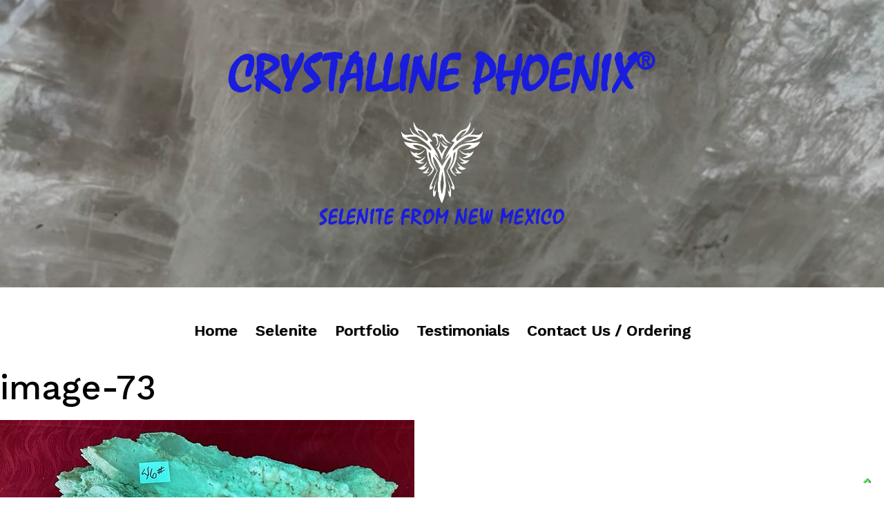

--- FILE ---
content_type: text/html; charset=UTF-8
request_url: https://www.crystallinephoenix.com/image-73/
body_size: 19992
content:
<!doctype html>
<html dir="ltr" lang="en-US" prefix="og: https://ogp.me/ns#" >
<head>
		<meta charset="UTF-8">
		<meta name="viewport" content="width=device-width, initial-scale=1.0" >

		<link rel="profile" href="https://gmpg.org/xfn/11">
		<link rel="shortcut icon" type="image/png" href="https://www.crystallinephoenix.com/wp-content/themes/Crystals_2023/images/favicon.png" />
	<link rel="stylesheet" href="https://www.crystallinephoenix.com/wp-content/themes/Crystals_2023/bootstrap/css/style.css" type="text/css" media="screen">
	<link rel="stylesheet" href="https://www.crystallinephoenix.com/wp-content/themes/Crystals_2023/bootstrap/css/bootstrap.css" type="text/css" media="screen">
	<link rel="stylesheet" href="https://www.crystallinephoenix.com/wp-content/themes/Crystals_2023/bootstrap/css/bootstrap-grid.css" type="text/css" media="screen">
	<link rel="stylesheet" type="text/css" href="https://www.crystallinephoenix.com/wp-content/themes/Crystals_2023/bootstrap/css/owl.carousel.min.css">
	<link rel="stylesheet" type="text/css" href="https://www.crystallinephoenix.com/wp-content/themes/Crystals_2023/bootstrap/css/owl.theme.default.min.css">
    <link rel="stylesheet" type="text/css" href="https://www.crystallinephoenix.com/wp-content/themes/Crystals_2023/bootstrap/css/prettyPhoto.css">
	<!--
/**
* @license
* MyFonts Webfont Build ID 947308
*
* The fonts listed in this notice are subject to the End User License
* Agreement(s) entered into by the website owner. All other parties are
* explicitly restricted from using the Licensed Webfonts(s).
*
* You may obtain a valid license from one of MyFonts official sites.
* http://www.fonts.com
* http://www.myfonts.com
* http://www.linotype.com
*
*/
-->
<link rel="stylesheet" type="text/css" href="https://www.crystallinephoenix.com/MyWebfontsKit-Mistral/MyWebfontsKit-Mistral.css">

		<title>image-73 | Crystalline Phoenix</title>

		<!-- All in One SEO 4.6.0 - aioseo.com -->
		<meta name="robots" content="max-image-preview:large" />
		<link rel="canonical" href="https://www.crystallinephoenix.com/image-73/" />
		<meta name="generator" content="All in One SEO (AIOSEO) 4.6.0" />
		<meta property="og:locale" content="en_US" />
		<meta property="og:site_name" content="Crystalline Phoenix | Selenite Crystals for beauty and healing" />
		<meta property="og:type" content="article" />
		<meta property="og:title" content="image-73 | Crystalline Phoenix" />
		<meta property="og:url" content="https://www.crystallinephoenix.com/image-73/" />
		<meta property="article:published_time" content="2023-09-08T21:01:54+00:00" />
		<meta property="article:modified_time" content="2023-09-08T21:01:54+00:00" />
		<meta name="twitter:card" content="summary_large_image" />
		<meta name="twitter:title" content="image-73 | Crystalline Phoenix" />
		<script type="application/ld+json" class="aioseo-schema">
			{"@context":"https:\/\/schema.org","@graph":[{"@type":"BreadcrumbList","@id":"https:\/\/www.crystallinephoenix.com\/image-73\/#breadcrumblist","itemListElement":[{"@type":"ListItem","@id":"https:\/\/www.crystallinephoenix.com\/#listItem","position":1,"name":"Home","item":"https:\/\/www.crystallinephoenix.com\/","nextItem":"https:\/\/www.crystallinephoenix.com\/image-73\/#listItem"},{"@type":"ListItem","@id":"https:\/\/www.crystallinephoenix.com\/image-73\/#listItem","position":2,"name":"image-73","previousItem":"https:\/\/www.crystallinephoenix.com\/#listItem"}]},{"@type":"ItemPage","@id":"https:\/\/www.crystallinephoenix.com\/image-73\/#itempage","url":"https:\/\/www.crystallinephoenix.com\/image-73\/","name":"image-73 | Crystalline Phoenix","inLanguage":"en-US","isPartOf":{"@id":"https:\/\/www.crystallinephoenix.com\/#website"},"breadcrumb":{"@id":"https:\/\/www.crystallinephoenix.com\/image-73\/#breadcrumblist"},"author":{"@id":"https:\/\/www.crystallinephoenix.com\/author\/admin_61429\/#author"},"creator":{"@id":"https:\/\/www.crystallinephoenix.com\/author\/admin_61429\/#author"},"datePublished":"2023-09-08T21:01:54+00:00","dateModified":"2023-09-08T21:01:54+00:00"},{"@type":"Organization","@id":"https:\/\/www.crystallinephoenix.com\/#organization","name":"Crystalline Phoenix","url":"https:\/\/www.crystallinephoenix.com\/","logo":{"@type":"ImageObject","url":"https:\/\/www.crystallinephoenix.com\/wp-content\/uploads\/2023\/09\/cropped-390359_a03ba5c40ae04c408acdd2f705f4d37dmv2-icon-edit.jpeg","@id":"https:\/\/www.crystallinephoenix.com\/image-73\/#organizationLogo","width":512,"height":512},"image":{"@id":"https:\/\/www.crystallinephoenix.com\/image-73\/#organizationLogo"}},{"@type":"Person","@id":"https:\/\/www.crystallinephoenix.com\/author\/admin_61429\/#author","url":"https:\/\/www.crystallinephoenix.com\/author\/admin_61429\/","name":"admin_61429","image":{"@type":"ImageObject","@id":"https:\/\/www.crystallinephoenix.com\/image-73\/#authorImage","url":"https:\/\/secure.gravatar.com\/avatar\/8b3781069a4a3847634a6b09d8686e6f1e66f38db004f250722de2bf2df43383?s=96&d=mm&r=g","width":96,"height":96,"caption":"admin_61429"}},{"@type":"WebSite","@id":"https:\/\/www.crystallinephoenix.com\/#website","url":"https:\/\/www.crystallinephoenix.com\/","name":"ChangeMe","description":"Selenite Crystals for beauty and healing","inLanguage":"en-US","publisher":{"@id":"https:\/\/www.crystallinephoenix.com\/#organization"}}]}
		</script>
		<!-- All in One SEO -->

<link rel="alternate" type="application/rss+xml" title="Crystalline Phoenix &raquo; Feed" href="https://www.crystallinephoenix.com/feed/" />
<link rel="alternate" type="application/rss+xml" title="Crystalline Phoenix &raquo; Comments Feed" href="https://www.crystallinephoenix.com/comments/feed/" />
<link rel="alternate" title="oEmbed (JSON)" type="application/json+oembed" href="https://www.crystallinephoenix.com/wp-json/oembed/1.0/embed?url=https%3A%2F%2Fwww.crystallinephoenix.com%2Fimage-73%2F" />
<link rel="alternate" title="oEmbed (XML)" type="text/xml+oembed" href="https://www.crystallinephoenix.com/wp-json/oembed/1.0/embed?url=https%3A%2F%2Fwww.crystallinephoenix.com%2Fimage-73%2F&#038;format=xml" />
		<!-- This site uses the Google Analytics by MonsterInsights plugin v9.11.1 - Using Analytics tracking - https://www.monsterinsights.com/ -->
							<script src="//www.googletagmanager.com/gtag/js?id=G-VQVBS5MGX0"  data-cfasync="false" data-wpfc-render="false" async></script>
			<script data-cfasync="false" data-wpfc-render="false">
				var mi_version = '9.11.1';
				var mi_track_user = true;
				var mi_no_track_reason = '';
								var MonsterInsightsDefaultLocations = {"page_location":"https:\/\/www.crystallinephoenix.com\/image-73\/"};
								if ( typeof MonsterInsightsPrivacyGuardFilter === 'function' ) {
					var MonsterInsightsLocations = (typeof MonsterInsightsExcludeQuery === 'object') ? MonsterInsightsPrivacyGuardFilter( MonsterInsightsExcludeQuery ) : MonsterInsightsPrivacyGuardFilter( MonsterInsightsDefaultLocations );
				} else {
					var MonsterInsightsLocations = (typeof MonsterInsightsExcludeQuery === 'object') ? MonsterInsightsExcludeQuery : MonsterInsightsDefaultLocations;
				}

								var disableStrs = [
										'ga-disable-G-VQVBS5MGX0',
									];

				/* Function to detect opted out users */
				function __gtagTrackerIsOptedOut() {
					for (var index = 0; index < disableStrs.length; index++) {
						if (document.cookie.indexOf(disableStrs[index] + '=true') > -1) {
							return true;
						}
					}

					return false;
				}

				/* Disable tracking if the opt-out cookie exists. */
				if (__gtagTrackerIsOptedOut()) {
					for (var index = 0; index < disableStrs.length; index++) {
						window[disableStrs[index]] = true;
					}
				}

				/* Opt-out function */
				function __gtagTrackerOptout() {
					for (var index = 0; index < disableStrs.length; index++) {
						document.cookie = disableStrs[index] + '=true; expires=Thu, 31 Dec 2099 23:59:59 UTC; path=/';
						window[disableStrs[index]] = true;
					}
				}

				if ('undefined' === typeof gaOptout) {
					function gaOptout() {
						__gtagTrackerOptout();
					}
				}
								window.dataLayer = window.dataLayer || [];

				window.MonsterInsightsDualTracker = {
					helpers: {},
					trackers: {},
				};
				if (mi_track_user) {
					function __gtagDataLayer() {
						dataLayer.push(arguments);
					}

					function __gtagTracker(type, name, parameters) {
						if (!parameters) {
							parameters = {};
						}

						if (parameters.send_to) {
							__gtagDataLayer.apply(null, arguments);
							return;
						}

						if (type === 'event') {
														parameters.send_to = monsterinsights_frontend.v4_id;
							var hookName = name;
							if (typeof parameters['event_category'] !== 'undefined') {
								hookName = parameters['event_category'] + ':' + name;
							}

							if (typeof MonsterInsightsDualTracker.trackers[hookName] !== 'undefined') {
								MonsterInsightsDualTracker.trackers[hookName](parameters);
							} else {
								__gtagDataLayer('event', name, parameters);
							}
							
						} else {
							__gtagDataLayer.apply(null, arguments);
						}
					}

					__gtagTracker('js', new Date());
					__gtagTracker('set', {
						'developer_id.dZGIzZG': true,
											});
					if ( MonsterInsightsLocations.page_location ) {
						__gtagTracker('set', MonsterInsightsLocations);
					}
										__gtagTracker('config', 'G-VQVBS5MGX0', {"forceSSL":"true","link_attribution":"true"} );
										window.gtag = __gtagTracker;										(function () {
						/* https://developers.google.com/analytics/devguides/collection/analyticsjs/ */
						/* ga and __gaTracker compatibility shim. */
						var noopfn = function () {
							return null;
						};
						var newtracker = function () {
							return new Tracker();
						};
						var Tracker = function () {
							return null;
						};
						var p = Tracker.prototype;
						p.get = noopfn;
						p.set = noopfn;
						p.send = function () {
							var args = Array.prototype.slice.call(arguments);
							args.unshift('send');
							__gaTracker.apply(null, args);
						};
						var __gaTracker = function () {
							var len = arguments.length;
							if (len === 0) {
								return;
							}
							var f = arguments[len - 1];
							if (typeof f !== 'object' || f === null || typeof f.hitCallback !== 'function') {
								if ('send' === arguments[0]) {
									var hitConverted, hitObject = false, action;
									if ('event' === arguments[1]) {
										if ('undefined' !== typeof arguments[3]) {
											hitObject = {
												'eventAction': arguments[3],
												'eventCategory': arguments[2],
												'eventLabel': arguments[4],
												'value': arguments[5] ? arguments[5] : 1,
											}
										}
									}
									if ('pageview' === arguments[1]) {
										if ('undefined' !== typeof arguments[2]) {
											hitObject = {
												'eventAction': 'page_view',
												'page_path': arguments[2],
											}
										}
									}
									if (typeof arguments[2] === 'object') {
										hitObject = arguments[2];
									}
									if (typeof arguments[5] === 'object') {
										Object.assign(hitObject, arguments[5]);
									}
									if ('undefined' !== typeof arguments[1].hitType) {
										hitObject = arguments[1];
										if ('pageview' === hitObject.hitType) {
											hitObject.eventAction = 'page_view';
										}
									}
									if (hitObject) {
										action = 'timing' === arguments[1].hitType ? 'timing_complete' : hitObject.eventAction;
										hitConverted = mapArgs(hitObject);
										__gtagTracker('event', action, hitConverted);
									}
								}
								return;
							}

							function mapArgs(args) {
								var arg, hit = {};
								var gaMap = {
									'eventCategory': 'event_category',
									'eventAction': 'event_action',
									'eventLabel': 'event_label',
									'eventValue': 'event_value',
									'nonInteraction': 'non_interaction',
									'timingCategory': 'event_category',
									'timingVar': 'name',
									'timingValue': 'value',
									'timingLabel': 'event_label',
									'page': 'page_path',
									'location': 'page_location',
									'title': 'page_title',
									'referrer' : 'page_referrer',
								};
								for (arg in args) {
																		if (!(!args.hasOwnProperty(arg) || !gaMap.hasOwnProperty(arg))) {
										hit[gaMap[arg]] = args[arg];
									} else {
										hit[arg] = args[arg];
									}
								}
								return hit;
							}

							try {
								f.hitCallback();
							} catch (ex) {
							}
						};
						__gaTracker.create = newtracker;
						__gaTracker.getByName = newtracker;
						__gaTracker.getAll = function () {
							return [];
						};
						__gaTracker.remove = noopfn;
						__gaTracker.loaded = true;
						window['__gaTracker'] = __gaTracker;
					})();
									} else {
										console.log("");
					(function () {
						function __gtagTracker() {
							return null;
						}

						window['__gtagTracker'] = __gtagTracker;
						window['gtag'] = __gtagTracker;
					})();
									}
			</script>
							<!-- / Google Analytics by MonsterInsights -->
		<style id='wp-img-auto-sizes-contain-inline-css'>
img:is([sizes=auto i],[sizes^="auto," i]){contain-intrinsic-size:3000px 1500px}
/*# sourceURL=wp-img-auto-sizes-contain-inline-css */
</style>
<link rel='stylesheet' id='jquery-ui-css' href='https://www.crystallinephoenix.com/wp-content/plugins/wp-pagebuilder/assets/css/jquery-ui.css?ver=1.12.1' media='all' />
<link rel='stylesheet' id='animate-css' href='https://www.crystallinephoenix.com/wp-content/plugins/wp-pagebuilder/assets/css/animate.min.css?ver=all' media='all' />
<link rel='stylesheet' id='font-awesome-5-css' href='https://www.crystallinephoenix.com/wp-content/plugins/wp-pagebuilder/assets/css/font-awesome-5.min.css?ver=all' media='all' />
<link rel='stylesheet' id='wppb-fonts-css' href='https://www.crystallinephoenix.com/wp-content/plugins/wp-pagebuilder/assets/css/wppb-fonts.css?ver=all' media='all' />
<link rel='stylesheet' id='wppb-addons-css' href='https://www.crystallinephoenix.com/wp-content/plugins/wp-pagebuilder/assets/css/wppb-addons.css?ver=all' media='all' />
<link rel='stylesheet' id='wppb-main-css' href='https://www.crystallinephoenix.com/wp-content/plugins/wp-pagebuilder/assets/css/wppb-main.css?ver=all' media='all' />
<style id='wp-emoji-styles-inline-css'>

	img.wp-smiley, img.emoji {
		display: inline !important;
		border: none !important;
		box-shadow: none !important;
		height: 1em !important;
		width: 1em !important;
		margin: 0 0.07em !important;
		vertical-align: -0.1em !important;
		background: none !important;
		padding: 0 !important;
	}
/*# sourceURL=wp-emoji-styles-inline-css */
</style>
<style id='wp-block-library-inline-css'>
:root{--wp-block-synced-color:#7a00df;--wp-block-synced-color--rgb:122,0,223;--wp-bound-block-color:var(--wp-block-synced-color);--wp-editor-canvas-background:#ddd;--wp-admin-theme-color:#007cba;--wp-admin-theme-color--rgb:0,124,186;--wp-admin-theme-color-darker-10:#006ba1;--wp-admin-theme-color-darker-10--rgb:0,107,160.5;--wp-admin-theme-color-darker-20:#005a87;--wp-admin-theme-color-darker-20--rgb:0,90,135;--wp-admin-border-width-focus:2px}@media (min-resolution:192dpi){:root{--wp-admin-border-width-focus:1.5px}}.wp-element-button{cursor:pointer}:root .has-very-light-gray-background-color{background-color:#eee}:root .has-very-dark-gray-background-color{background-color:#313131}:root .has-very-light-gray-color{color:#eee}:root .has-very-dark-gray-color{color:#313131}:root .has-vivid-green-cyan-to-vivid-cyan-blue-gradient-background{background:linear-gradient(135deg,#00d084,#0693e3)}:root .has-purple-crush-gradient-background{background:linear-gradient(135deg,#34e2e4,#4721fb 50%,#ab1dfe)}:root .has-hazy-dawn-gradient-background{background:linear-gradient(135deg,#faaca8,#dad0ec)}:root .has-subdued-olive-gradient-background{background:linear-gradient(135deg,#fafae1,#67a671)}:root .has-atomic-cream-gradient-background{background:linear-gradient(135deg,#fdd79a,#004a59)}:root .has-nightshade-gradient-background{background:linear-gradient(135deg,#330968,#31cdcf)}:root .has-midnight-gradient-background{background:linear-gradient(135deg,#020381,#2874fc)}:root{--wp--preset--font-size--normal:16px;--wp--preset--font-size--huge:42px}.has-regular-font-size{font-size:1em}.has-larger-font-size{font-size:2.625em}.has-normal-font-size{font-size:var(--wp--preset--font-size--normal)}.has-huge-font-size{font-size:var(--wp--preset--font-size--huge)}.has-text-align-center{text-align:center}.has-text-align-left{text-align:left}.has-text-align-right{text-align:right}.has-fit-text{white-space:nowrap!important}#end-resizable-editor-section{display:none}.aligncenter{clear:both}.items-justified-left{justify-content:flex-start}.items-justified-center{justify-content:center}.items-justified-right{justify-content:flex-end}.items-justified-space-between{justify-content:space-between}.screen-reader-text{border:0;clip-path:inset(50%);height:1px;margin:-1px;overflow:hidden;padding:0;position:absolute;width:1px;word-wrap:normal!important}.screen-reader-text:focus{background-color:#ddd;clip-path:none;color:#444;display:block;font-size:1em;height:auto;left:5px;line-height:normal;padding:15px 23px 14px;text-decoration:none;top:5px;width:auto;z-index:100000}html :where(.has-border-color){border-style:solid}html :where([style*=border-top-color]){border-top-style:solid}html :where([style*=border-right-color]){border-right-style:solid}html :where([style*=border-bottom-color]){border-bottom-style:solid}html :where([style*=border-left-color]){border-left-style:solid}html :where([style*=border-width]){border-style:solid}html :where([style*=border-top-width]){border-top-style:solid}html :where([style*=border-right-width]){border-right-style:solid}html :where([style*=border-bottom-width]){border-bottom-style:solid}html :where([style*=border-left-width]){border-left-style:solid}html :where(img[class*=wp-image-]){height:auto;max-width:100%}:where(figure){margin:0 0 1em}html :where(.is-position-sticky){--wp-admin--admin-bar--position-offset:var(--wp-admin--admin-bar--height,0px)}@media screen and (max-width:600px){html :where(.is-position-sticky){--wp-admin--admin-bar--position-offset:0px}}

/*# sourceURL=wp-block-library-inline-css */
</style><style id='global-styles-inline-css'>
:root{--wp--preset--aspect-ratio--square: 1;--wp--preset--aspect-ratio--4-3: 4/3;--wp--preset--aspect-ratio--3-4: 3/4;--wp--preset--aspect-ratio--3-2: 3/2;--wp--preset--aspect-ratio--2-3: 2/3;--wp--preset--aspect-ratio--16-9: 16/9;--wp--preset--aspect-ratio--9-16: 9/16;--wp--preset--color--black: #000000;--wp--preset--color--cyan-bluish-gray: #abb8c3;--wp--preset--color--white: #FFFFFF;--wp--preset--color--pale-pink: #f78da7;--wp--preset--color--vivid-red: #cf2e2e;--wp--preset--color--luminous-vivid-orange: #ff6900;--wp--preset--color--luminous-vivid-amber: #fcb900;--wp--preset--color--light-green-cyan: #7bdcb5;--wp--preset--color--vivid-green-cyan: #00d084;--wp--preset--color--pale-cyan-blue: #8ed1fc;--wp--preset--color--vivid-cyan-blue: #0693e3;--wp--preset--color--vivid-purple: #9b51e0;--wp--preset--color--dark-gray: #28303D;--wp--preset--color--gray: #39414D;--wp--preset--color--green: #D1E4DD;--wp--preset--color--blue: #D1DFE4;--wp--preset--color--purple: #D1D1E4;--wp--preset--color--red: #E4D1D1;--wp--preset--color--orange: #E4DAD1;--wp--preset--color--yellow: #EEEADD;--wp--preset--gradient--vivid-cyan-blue-to-vivid-purple: linear-gradient(135deg,rgb(6,147,227) 0%,rgb(155,81,224) 100%);--wp--preset--gradient--light-green-cyan-to-vivid-green-cyan: linear-gradient(135deg,rgb(122,220,180) 0%,rgb(0,208,130) 100%);--wp--preset--gradient--luminous-vivid-amber-to-luminous-vivid-orange: linear-gradient(135deg,rgb(252,185,0) 0%,rgb(255,105,0) 100%);--wp--preset--gradient--luminous-vivid-orange-to-vivid-red: linear-gradient(135deg,rgb(255,105,0) 0%,rgb(207,46,46) 100%);--wp--preset--gradient--very-light-gray-to-cyan-bluish-gray: linear-gradient(135deg,rgb(238,238,238) 0%,rgb(169,184,195) 100%);--wp--preset--gradient--cool-to-warm-spectrum: linear-gradient(135deg,rgb(74,234,220) 0%,rgb(151,120,209) 20%,rgb(207,42,186) 40%,rgb(238,44,130) 60%,rgb(251,105,98) 80%,rgb(254,248,76) 100%);--wp--preset--gradient--blush-light-purple: linear-gradient(135deg,rgb(255,206,236) 0%,rgb(152,150,240) 100%);--wp--preset--gradient--blush-bordeaux: linear-gradient(135deg,rgb(254,205,165) 0%,rgb(254,45,45) 50%,rgb(107,0,62) 100%);--wp--preset--gradient--luminous-dusk: linear-gradient(135deg,rgb(255,203,112) 0%,rgb(199,81,192) 50%,rgb(65,88,208) 100%);--wp--preset--gradient--pale-ocean: linear-gradient(135deg,rgb(255,245,203) 0%,rgb(182,227,212) 50%,rgb(51,167,181) 100%);--wp--preset--gradient--electric-grass: linear-gradient(135deg,rgb(202,248,128) 0%,rgb(113,206,126) 100%);--wp--preset--gradient--midnight: linear-gradient(135deg,rgb(2,3,129) 0%,rgb(40,116,252) 100%);--wp--preset--gradient--purple-to-yellow: linear-gradient(160deg, #D1D1E4 0%, #EEEADD 100%);--wp--preset--gradient--yellow-to-purple: linear-gradient(160deg, #EEEADD 0%, #D1D1E4 100%);--wp--preset--gradient--green-to-yellow: linear-gradient(160deg, #D1E4DD 0%, #EEEADD 100%);--wp--preset--gradient--yellow-to-green: linear-gradient(160deg, #EEEADD 0%, #D1E4DD 100%);--wp--preset--gradient--red-to-yellow: linear-gradient(160deg, #E4D1D1 0%, #EEEADD 100%);--wp--preset--gradient--yellow-to-red: linear-gradient(160deg, #EEEADD 0%, #E4D1D1 100%);--wp--preset--gradient--purple-to-red: linear-gradient(160deg, #D1D1E4 0%, #E4D1D1 100%);--wp--preset--gradient--red-to-purple: linear-gradient(160deg, #E4D1D1 0%, #D1D1E4 100%);--wp--preset--font-size--small: 18px;--wp--preset--font-size--medium: 20px;--wp--preset--font-size--large: 24px;--wp--preset--font-size--x-large: 42px;--wp--preset--font-size--extra-small: 16px;--wp--preset--font-size--normal: 20px;--wp--preset--font-size--extra-large: 40px;--wp--preset--font-size--huge: 96px;--wp--preset--font-size--gigantic: 144px;--wp--preset--spacing--20: 0.44rem;--wp--preset--spacing--30: 0.67rem;--wp--preset--spacing--40: 1rem;--wp--preset--spacing--50: 1.5rem;--wp--preset--spacing--60: 2.25rem;--wp--preset--spacing--70: 3.38rem;--wp--preset--spacing--80: 5.06rem;--wp--preset--shadow--natural: 6px 6px 9px rgba(0, 0, 0, 0.2);--wp--preset--shadow--deep: 12px 12px 50px rgba(0, 0, 0, 0.4);--wp--preset--shadow--sharp: 6px 6px 0px rgba(0, 0, 0, 0.2);--wp--preset--shadow--outlined: 6px 6px 0px -3px rgb(255, 255, 255), 6px 6px rgb(0, 0, 0);--wp--preset--shadow--crisp: 6px 6px 0px rgb(0, 0, 0);}:where(.is-layout-flex){gap: 0.5em;}:where(.is-layout-grid){gap: 0.5em;}body .is-layout-flex{display: flex;}.is-layout-flex{flex-wrap: wrap;align-items: center;}.is-layout-flex > :is(*, div){margin: 0;}body .is-layout-grid{display: grid;}.is-layout-grid > :is(*, div){margin: 0;}:where(.wp-block-columns.is-layout-flex){gap: 2em;}:where(.wp-block-columns.is-layout-grid){gap: 2em;}:where(.wp-block-post-template.is-layout-flex){gap: 1.25em;}:where(.wp-block-post-template.is-layout-grid){gap: 1.25em;}.has-black-color{color: var(--wp--preset--color--black) !important;}.has-cyan-bluish-gray-color{color: var(--wp--preset--color--cyan-bluish-gray) !important;}.has-white-color{color: var(--wp--preset--color--white) !important;}.has-pale-pink-color{color: var(--wp--preset--color--pale-pink) !important;}.has-vivid-red-color{color: var(--wp--preset--color--vivid-red) !important;}.has-luminous-vivid-orange-color{color: var(--wp--preset--color--luminous-vivid-orange) !important;}.has-luminous-vivid-amber-color{color: var(--wp--preset--color--luminous-vivid-amber) !important;}.has-light-green-cyan-color{color: var(--wp--preset--color--light-green-cyan) !important;}.has-vivid-green-cyan-color{color: var(--wp--preset--color--vivid-green-cyan) !important;}.has-pale-cyan-blue-color{color: var(--wp--preset--color--pale-cyan-blue) !important;}.has-vivid-cyan-blue-color{color: var(--wp--preset--color--vivid-cyan-blue) !important;}.has-vivid-purple-color{color: var(--wp--preset--color--vivid-purple) !important;}.has-black-background-color{background-color: var(--wp--preset--color--black) !important;}.has-cyan-bluish-gray-background-color{background-color: var(--wp--preset--color--cyan-bluish-gray) !important;}.has-white-background-color{background-color: var(--wp--preset--color--white) !important;}.has-pale-pink-background-color{background-color: var(--wp--preset--color--pale-pink) !important;}.has-vivid-red-background-color{background-color: var(--wp--preset--color--vivid-red) !important;}.has-luminous-vivid-orange-background-color{background-color: var(--wp--preset--color--luminous-vivid-orange) !important;}.has-luminous-vivid-amber-background-color{background-color: var(--wp--preset--color--luminous-vivid-amber) !important;}.has-light-green-cyan-background-color{background-color: var(--wp--preset--color--light-green-cyan) !important;}.has-vivid-green-cyan-background-color{background-color: var(--wp--preset--color--vivid-green-cyan) !important;}.has-pale-cyan-blue-background-color{background-color: var(--wp--preset--color--pale-cyan-blue) !important;}.has-vivid-cyan-blue-background-color{background-color: var(--wp--preset--color--vivid-cyan-blue) !important;}.has-vivid-purple-background-color{background-color: var(--wp--preset--color--vivid-purple) !important;}.has-black-border-color{border-color: var(--wp--preset--color--black) !important;}.has-cyan-bluish-gray-border-color{border-color: var(--wp--preset--color--cyan-bluish-gray) !important;}.has-white-border-color{border-color: var(--wp--preset--color--white) !important;}.has-pale-pink-border-color{border-color: var(--wp--preset--color--pale-pink) !important;}.has-vivid-red-border-color{border-color: var(--wp--preset--color--vivid-red) !important;}.has-luminous-vivid-orange-border-color{border-color: var(--wp--preset--color--luminous-vivid-orange) !important;}.has-luminous-vivid-amber-border-color{border-color: var(--wp--preset--color--luminous-vivid-amber) !important;}.has-light-green-cyan-border-color{border-color: var(--wp--preset--color--light-green-cyan) !important;}.has-vivid-green-cyan-border-color{border-color: var(--wp--preset--color--vivid-green-cyan) !important;}.has-pale-cyan-blue-border-color{border-color: var(--wp--preset--color--pale-cyan-blue) !important;}.has-vivid-cyan-blue-border-color{border-color: var(--wp--preset--color--vivid-cyan-blue) !important;}.has-vivid-purple-border-color{border-color: var(--wp--preset--color--vivid-purple) !important;}.has-vivid-cyan-blue-to-vivid-purple-gradient-background{background: var(--wp--preset--gradient--vivid-cyan-blue-to-vivid-purple) !important;}.has-light-green-cyan-to-vivid-green-cyan-gradient-background{background: var(--wp--preset--gradient--light-green-cyan-to-vivid-green-cyan) !important;}.has-luminous-vivid-amber-to-luminous-vivid-orange-gradient-background{background: var(--wp--preset--gradient--luminous-vivid-amber-to-luminous-vivid-orange) !important;}.has-luminous-vivid-orange-to-vivid-red-gradient-background{background: var(--wp--preset--gradient--luminous-vivid-orange-to-vivid-red) !important;}.has-very-light-gray-to-cyan-bluish-gray-gradient-background{background: var(--wp--preset--gradient--very-light-gray-to-cyan-bluish-gray) !important;}.has-cool-to-warm-spectrum-gradient-background{background: var(--wp--preset--gradient--cool-to-warm-spectrum) !important;}.has-blush-light-purple-gradient-background{background: var(--wp--preset--gradient--blush-light-purple) !important;}.has-blush-bordeaux-gradient-background{background: var(--wp--preset--gradient--blush-bordeaux) !important;}.has-luminous-dusk-gradient-background{background: var(--wp--preset--gradient--luminous-dusk) !important;}.has-pale-ocean-gradient-background{background: var(--wp--preset--gradient--pale-ocean) !important;}.has-electric-grass-gradient-background{background: var(--wp--preset--gradient--electric-grass) !important;}.has-midnight-gradient-background{background: var(--wp--preset--gradient--midnight) !important;}.has-small-font-size{font-size: var(--wp--preset--font-size--small) !important;}.has-medium-font-size{font-size: var(--wp--preset--font-size--medium) !important;}.has-large-font-size{font-size: var(--wp--preset--font-size--large) !important;}.has-x-large-font-size{font-size: var(--wp--preset--font-size--x-large) !important;}
/*# sourceURL=global-styles-inline-css */
</style>

<style id='classic-theme-styles-inline-css'>
/*! This file is auto-generated */
.wp-block-button__link{color:#fff;background-color:#32373c;border-radius:9999px;box-shadow:none;text-decoration:none;padding:calc(.667em + 2px) calc(1.333em + 2px);font-size:1.125em}.wp-block-file__button{background:#32373c;color:#fff;text-decoration:none}
/*# sourceURL=/wp-includes/css/classic-themes.min.css */
</style>
<link rel='stylesheet' id='twenty-twenty-one-custom-color-overrides-css' href='https://www.crystallinephoenix.com/wp-content/themes/Crystals_2023/assets/css/custom-color-overrides.css?ver=1.9' media='all' />
<link rel='stylesheet' id='twenty-twenty-one-style-css' href='https://www.crystallinephoenix.com/wp-content/themes/Crystals_2023/style.css?ver=1.9' media='all' />
<link rel='stylesheet' id='twenty-twenty-one-print-style-css' href='https://www.crystallinephoenix.com/wp-content/themes/Crystals_2023/assets/css/print.css?ver=1.9' media='print' />
<link rel='stylesheet' id='wppb-posts-css-css' href='https://www.crystallinephoenix.com/wp-content/plugins/wp-pagebuilder/addons/posts/assets/css/posts-addon.css?ver=6.9' media='all' />
<script src="https://www.crystallinephoenix.com/wp-content/plugins/google-analytics-for-wordpress/assets/js/frontend-gtag.min.js?ver=9.11.1" id="monsterinsights-frontend-script-js" async data-wp-strategy="async"></script>
<script data-cfasync="false" data-wpfc-render="false" id='monsterinsights-frontend-script-js-extra'>var monsterinsights_frontend = {"js_events_tracking":"true","download_extensions":"doc,pdf,ppt,zip,xls,docx,pptx,xlsx","inbound_paths":"[{\"path\":\"\\\/go\\\/\",\"label\":\"affiliate\"},{\"path\":\"\\\/recommend\\\/\",\"label\":\"affiliate\"}]","home_url":"https:\/\/www.crystallinephoenix.com","hash_tracking":"false","v4_id":"G-VQVBS5MGX0"};</script>
<script src="https://www.crystallinephoenix.com/wp-includes/js/jquery/jquery.min.js?ver=3.7.1" id="jquery-core-js"></script>
<script src="https://www.crystallinephoenix.com/wp-includes/js/jquery/jquery-migrate.min.js?ver=3.4.1" id="jquery-migrate-js"></script>
<link rel="https://api.w.org/" href="https://www.crystallinephoenix.com/wp-json/" /><link rel="alternate" title="JSON" type="application/json" href="https://www.crystallinephoenix.com/wp-json/wp/v2/media/110" /><link rel="EditURI" type="application/rsd+xml" title="RSD" href="https://www.crystallinephoenix.com/xmlrpc.php?rsd" />
<meta name="generator" content="WordPress 6.9" />
<link rel='shortlink' href='https://www.crystallinephoenix.com/?p=110' />
<style type="text/css">.broken_link, a.broken_link {
	text-decoration: line-through;
}</style><link rel="icon" href="https://www.crystallinephoenix.com/wp-content/uploads/2023/09/cropped-390359_a03ba5c40ae04c408acdd2f705f4d37dmv2-icon-edit-32x32.jpeg" sizes="32x32" />
<link rel="icon" href="https://www.crystallinephoenix.com/wp-content/uploads/2023/09/cropped-390359_a03ba5c40ae04c408acdd2f705f4d37dmv2-icon-edit-192x192.jpeg" sizes="192x192" />
<link rel="apple-touch-icon" href="https://www.crystallinephoenix.com/wp-content/uploads/2023/09/cropped-390359_a03ba5c40ae04c408acdd2f705f4d37dmv2-icon-edit-180x180.jpeg" />
<meta name="msapplication-TileImage" content="https://www.crystallinephoenix.com/wp-content/uploads/2023/09/cropped-390359_a03ba5c40ae04c408acdd2f705f4d37dmv2-icon-edit-270x270.jpeg" />
		<style id="wp-custom-css">
			/** ––Start Lee Fixes–– **/
/** Papyrus Font **/
.PapyrusStdRegular {
	font-family: MistralProRegular;
}
.MistralProRegular {
	font-family:MistralProRegular;
}
.CP-Title {
	font-size:40px!important;
	letter-spacing:1px;
  color:#191cdd;
}
.CP-Subtitle {
	font-size:24px!important;
	letter-spacing:2px;
	color:#191cdd;
}
#title-first-word {
	padding-right:0px;
	color:#191cdd!important;
}
#title-registered-mark {
	font-size:.4em!important;
		position:relative;
	top:-18px;
}
#subtitle-first-word {
	padding-right:5px;
}
@media all and (min-width:767px) {
	.CP-Title {
		font-size:72px!important;
	}
	.CP-Subtitle {
	font-size:30px!important;
	letter-spacing:2px;
}
#title-first-word {
	padding-right:0px;
}
	#title-registered-mark {
	font-size:.5em!important;
		position:relative;
	top:-30px;
}
#subtitle-first-word {
	padding-right:7px;
}
}
/** Homepage Fixes **/
#homepage-type-crystalline-phoenix {
	font-size:30px;
	margin-top:25px;
}
@media all and (max-width:767px) {
	font-size:15px;
}
/** Product Gallery Fixes **/
ul.pro-gallery-imgs li img {
	object-fit: cover;
}
.clickimgpg5 img, .clickimgpg2 img, .clickimgpg3 img, .clickimgpg6 img, .clickimgpg11 img {
	object-position: top center!important;
}
.clickimgpg10 img {
	object-position: bottom;
}
/** ––End Lee Fixes–– **/

.page-id-151 .innerdiv h1 {
    text-align: center;
}

.page-id-151 .innerdiv  h1:after{left: 25%;}

.logincss {
    display: inline-block;
    width: 100%;
    border-bottom: 1px solid #ddd;
    padding: 5px 0;
	text-align: left
}

.logincss a {
    color: #555;
    font-size: 16px;
}

.mainmenu li ul ul {
    left: 100%;
    top: -20px;
    visibility: hidden;
}

.mainmenu li ul  li:hover ul {
    visibility: visible;
}

.mainmenu {
    text-align: center;
}


.page .bigbanner .owl-carousel .owl-item img {
    max-height: inherit !important;
}
.bigbanner .owl-carousel .owl-item .logodiv img {
    width: 20%;
}

.ptextcenter {
    display: inline-block;
    width: 100%;
    text-align: center;
	padding-bottom:20px
}

.hdtop img {
    width: 100%;
}

.artpart ul li {
    position: relative;
}

.artpart ul li a span {
    position: absolute;
    left: 0;
    width: 100%;
    top: 50%;
    transform: translate(0, -50%);
    background: rgba(0,0,0,.6);
    color: #fff !important;
    font-weight: 600;
    padding: 10px;
    opacity: 0;
    transition: all 1.1s ease;
}

.artpart ul li a:hover span {opacity: 1;}

.pagec {
    display: inline-block;
    width: 100%;
    padding-bottom: 130px;
    margin-top: -120px;
    border-top: 1px solid #ddd;
    padding-top: 10px;
}

.hdtop {
    background: url(https://www.crystallinephoenix.com/wp-content/uploads/2023/11/selenite.jpg);
    background-attachment: fixed;
    background-size: 100%;
}

.hdtop img {
    display: none;
}

.overimgtext {
    padding: 50px 0;
    position: static;
}




.pagegridding {
    text-align: center;
}

.pagegridding h1 {
    text-align: left;
	word-break: break-word;
}

.pagegridding h2 {
    font-size: 24px;
}

.middleimgs {
    display: inline-block;
    width: 100%;
    padding: 30px 0;
}

.middleimgs ul {
    margin: 0;
}

.middleimgs ul li {
    display: inline-block;
    vertical-align: top;
    width: 26%;
    text-align: left;
    margin-left: 50px;
    padding: 20px 0;
}

.title_g {
    display: inline-block;
    width: 100%;
    margin: 5px 0;
}

.middleimgs ul li img {
    float: none;
    margin: 0;
    width: 100%;
}

.middleimgs ul li:nth-child(3n+1) {margin-left: 0;}

.title_g b {
    font-size: 17px;
}

.title_g strong {
    font-weight: 600;
}

.middleimgs .cbtn {
    margin-top: 20px;
}

.middleimgs .cbtn a {
    background: #32f1f3;
    color: #000;
    font-weight: 600;
    padding: 7px 20px;
    border-radius: 10px;
}

.gmiddletext {
    display: inline-block;
    width: 100%;
    padding: 30px 0;
}

.pagegridding .hdtop {
    margin-top: 0;
    text-align: left;
}

.pagegridding .hdtop h2 {
    text-align: left;
    line-height: normal;
    color: #fff;
}

.scrollergd .owl-theme .owl-nav button.owl-prev span, .scrollergd .owl-theme .owl-nav button.owl-next span {
    color: #53adae !important;
}


.scrollergd .owl-theme .owl-nav button.owl-next {
    right: -40px;
}


.scrollergd .owl-theme .owl-nav button.owl-prev {
    left: -40px;
}

.scrollergd {
    display: inline-block;
    width: 100%;
    padding: 50px 0;
}

.scrollergd .owl-dots {
    display: none;
}

.scrollergd .owl-carousel .owl-nav button.owl-next, .scrollergd .owl-carousel .owl-nav button.owl-prev {
    font-size: 100px !important;
    position: absolute;
    top: 50%;
    transform: translate(0, -50%);
	background:none
}



/*accordion css*/

.accordion {
  
}

.at-tab {
  display: none;
  text-align: left;
}

.at-title {
  cursor: pointer;
  position: relative;
  transition: background-color 0.3s ease;
  background: none;
	    padding-left: 30px;
}

.at-title:after {
    content: "\203A";
    position: absolute;
    top: 15%;
    transform: rotate(90deg);
    left: 0px;
    transition: all 0.3s ease;
    font-size: 40px;
    color: #53adae;
}

.at-title.active:after {
    content: "\203A";
    transform: none;
}


.at-title h2 {
  font-size: 18px;
  font-weight: 500;
  margin: 0;
  text-align: left;
  padding: 0;
	    line-height: normal;
}

.accordion-header {
  text-align: center;
  background-color: #222222;
  color: white;
  padding: 20px 0;
}

.imgtabs {
    display: inline-block;
    width: 100%;
    margin-bottom: 50px;
}


.pagegridding .hdtop img {
    display: block;
}


.pagegridding .hdtop .overimgtext {
    padding: 0;
}

.pagegridding .hdtop .overimgtext .col-lg-6,.pagegridding .hdtop .overimgtext .col-lg-8 ,.pagegridding .hdtop .overimgtext .col-lg-4 {
    padding-top: 50px;
    padding-bottom: 50px;
}

/*14-12-23*/

.custom-model-main {
  text-align: center;
  overflow: hidden;
  position: fixed;
  top: 0;
  right: 0;
  bottom: 0;
  left: 0; /* z-index: 1050; */
  -webkit-overflow-scrolling: touch;
  outline: 0;
  opacity: 0;
  -webkit-transition: opacity 0.15s linear, z-index 0.15;
  -o-transition: opacity 0.15s linear, z-index 0.15;
  transition: opacity 0.15s linear, z-index 0.15;
  z-index: -1;
  overflow-x: hidden;
  overflow-y: auto;
  visibility: hidden
}

.model-open {
  z-index: 99999;
  opacity: 1;
  overflow: hidden;
  visibility: visible
}
.custom-model-inner {
  -webkit-transform: translate(-50%, -50%);
  -ms-transform: translate(-50%, -50%);
  transform: translate(-50%, -50%);
  -webkit-transition: -webkit-transform 0.3s ease-out;
  -o-transition: -o-transform 0.3s ease-out;
  transition:
  -webkit-transform 0.3s ease-out;
  -o-transition: transform 0.3s ease-out;
  transition: transform 0.3s ease-out;
  transition: transform 0.3s ease-out,
  -webkit-transform 0.3s ease-out;
  display: inline-block;
  vertical-align: middle;
  width: 65%;
  max-width: 90%;
  position: absolute;
  left: 50%;
  top: 50%;
}
.custom-model-wrap {
  width: 100%;
  position: relative;
  background-color: #fff;
  border: 1px solid #999;
  border: 1px solid rgba(0, 0, 0, 0.2);
  border-radius: 6px;
  -webkit-box-shadow: 0 3px 9px rgba(0, 0, 0, 0.5);
  box-shadow: 0 3px 9px rgba(0, 0, 0, 0.5);
  background-clip: padding-box;
  outline: 0;
  text-align: left;
  padding: 40px;
  -webkit-box-sizing: border-box;
  -moz-box-sizing: border-box;
  box-sizing: border-box;
  max-height: calc(100vh - 70px);
	overflow-y: auto;
	overflow-x: hidden;
}


.bg-overlay {
  background: rgba(0, 0, 0, 0);
  height: 100%;
  width: 100%;
  position: fixed;
  left: 0;
  top: 0;
  right: 0;
  bottom: 0;
  z-index: 0;
  -webkit-transition: background 0.15s linear;
  -o-transition: background 0.15s linear;
  transition: background 0.15s linear;
	visibility:hidden
}
.model-open .bg-overlay {
  background: rgba(0, 0, 0, 0.6);
  z-index: 99;
	visibility: visible
}

.close-btn {
  position: absolute;
  right: 0;
  top: -30px;
  cursor: pointer;
  z-index: 99;
  font-size: 30px;
  color: #fff;
}
.custom-model-main.model-open .custom-model-inner {
    z-index: 999;
}


ul.pro-gallery-imgs {
    margin: 0;
    padding: 20px 0;
}

ul.pro-gallery-imgs li {
    display: inline-block;
    width: 30%;
    vertical-align: top;
    position: relative;
    margin-left: 4%;
    margin-bottom: 40px;
	height: 300px;
    overflow: hidden;
}

ul.pro-gallery-imgs li:nth-child(3n+1) {
    margin-left: 0;
}

ul.pro-gallery-imgs li img {
    width: 100%;
	transform: scale(1.1);
    height: 100%;
    overflow: hidden;
}

ul.pro-gallery-imgs li a:after {
    position: absolute;
    width: 100%;
    background: rgba(0,0,0,0.6);
    height: 100%;
    left: 0;
    top: 0;
    content: '';
}

ul.pro-gallery-imgs li a {
    position: relative;
    width: 100%;
    display: inline-block;
	height: 100%
}

.pg-overtext {
    position: absolute;
    bottom: 0;
    color: #fff;
    left: 0;
    width: 100%;
    padding: 20px;
    font-size: 15px;
}

.pg-overtext h3 {
    text-transform: capitalize;
    color: #fff;
    border-top: 1px solid  #fff;
    padding-top: 10px;
}
.pop-up-content-wrap h3.uris-slider-post-title {
    display: none;
}

.pop-up-content-wrap h2 {
    font-size: 25px;
    border-bottom: 1px solid #000;
}

.pop-up-content-wrap {
    font-size: 14px;
    line-height: 21px;
    font-weight: 400;
}

.pagegpg {
    display: inline-block;
    width: 100%;
   /*  position: relative;
    z-index: 99; */
}
.custom-model-main1 {
  text-align: center;
  overflow: hidden;
  position: fixed;
  top: 0;
  right: 0;
  bottom: 0;
  left: 0; /* z-index: 1050; */
  -webkit-overflow-scrolling: touch;
  outline: 0;
  opacity: 0;
  -webkit-transition: opacity 0.15s linear, z-index 0.15;
  -o-transition: opacity 0.15s linear, z-index 0.15;
  transition: opacity 0.15s linear, z-index 0.15;
  z-index: -1;
  overflow-x: hidden;
  overflow-y: auto;
  visibility: hidden
}
.custom-model-main1.model-open1 .custom-model-inner {
    z-index: 999;
}

.model-open1 {
  z-index: 99999;
  opacity: 1;
  overflow: hidden;
  visibility: visible
}
.model-open1 .bg-overlay {
  background: rgba(0, 0, 0, 0.6);
  z-index: 99;
	visibility: visible
}


.custom-model-main2 {
  text-align: center;
  overflow: hidden;
  position: fixed;
  top: 0;
  right: 0;
  bottom: 0;
  left: 0; /* z-index: 1050; */
  -webkit-overflow-scrolling: touch;
  outline: 0;
  opacity: 0;
  -webkit-transition: opacity 0.15s linear, z-index 0.15;
  -o-transition: opacity 0.15s linear, z-index 0.15;
  transition: opacity 0.15s linear, z-index 0.15;
  z-index: -1;
  overflow-x: hidden;
  overflow-y: auto;
  visibility: hidden
}
.custom-model-main2.model-open2 .custom-model-inner {
    z-index: 999;
}

.model-open2 {
  z-index: 99999;
  opacity: 1;
  overflow: hidden;
  visibility: visible
}
.model-open2 .bg-overlay {
  background: rgba(0, 0, 0, 0.6);
  z-index: 99;
	visibility: visible
}
.custom-model-main3 {
  text-align: center;
  overflow: hidden;
  position: fixed;
  top: 0;
  right: 0;
  bottom: 0;
  left: 0; /* z-index: 1050; */
  -webkit-overflow-scrolling: touch;
  outline: 0;
  opacity: 0;
  -webkit-transition: opacity 0.15s linear, z-index 0.15;
  -o-transition: opacity 0.15s linear, z-index 0.15;
  transition: opacity 0.15s linear, z-index 0.15;
  z-index: -1;
  overflow-x: hidden;
  overflow-y: auto;
  visibility: hidden
}
.custom-model-main3.model-open3 .custom-model-inner {
    z-index: 999;
}

.model-open3 {
  z-index: 99999;
  opacity: 1;
  overflow: hidden;
  visibility: visible
}
.model-open3 .bg-overlay {
  background: rgba(0, 0, 0, 0.6);
  z-index: 99;
	visibility: visible
}
.custom-model-main4 {
  text-align: center;
  overflow: hidden;
  position: fixed;
  top: 0;
  right: 0;
  bottom: 0;
  left: 0; /* z-index: 1050; */
  -webkit-overflow-scrolling: touch;
  outline: 0;
  opacity: 0;
  -webkit-transition: opacity 0.15s linear, z-index 0.15;
  -o-transition: opacity 0.15s linear, z-index 0.15;
  transition: opacity 0.15s linear, z-index 0.15;
  z-index: -1;
  overflow-x: hidden;
  overflow-y: auto;
  visibility: hidden
}
.custom-model-main4.model-open4 .custom-model-inner {
    z-index: 999;
}

.model-open4 {
  z-index: 99999;
  opacity: 1;
  overflow: hidden;
  visibility: visible
}
.model-open4 .bg-overlay {
  background: rgba(0, 0, 0, 0.6);
  z-index: 99;
	visibility: visible
}
.custom-model-main5 {
  text-align: center;
  overflow: hidden;
  position: fixed;
  top: 0;
  right: 0;
  bottom: 0;
  left: 0; /* z-index: 1050; */
  -webkit-overflow-scrolling: touch;
  outline: 0;
  opacity: 0;
  -webkit-transition: opacity 0.15s linear, z-index 0.15;
  -o-transition: opacity 0.15s linear, z-index 0.15;
  transition: opacity 0.15s linear, z-index 0.15;
  z-index: -1;
  overflow-x: hidden;
  overflow-y: auto;
  visibility: hidden
}
.custom-model-main5.model-open5 .custom-model-inner {
    z-index: 999;
}

.model-open5 {
  z-index: 99999;
  opacity: 1;
  overflow: hidden;
  visibility: visible
}
.model-open5 .bg-overlay {
  background: rgba(0, 0, 0, 0.6);
  z-index: 99;
	visibility: visible
}

.custom-model-main6 {
  text-align: center;
  overflow: hidden;
  position: fixed;
  top: 0;
  right: 0;
  bottom: 0;
  left: 0; /* z-index: 1050; */
  -webkit-overflow-scrolling: touch;
  outline: 0;
  opacity: 0;
  -webkit-transition: opacity 0.15s linear, z-index 0.15;
  -o-transition: opacity 0.15s linear, z-index 0.15;
  transition: opacity 0.15s linear, z-index 0.15;
  z-index: -1;
  overflow-x: hidden;
  overflow-y: auto;
  visibility: hidden
}
.custom-model-main6.model-open6 .custom-model-inner {
    z-index: 999;
}

.model-open6 {
  z-index: 99999;
  opacity: 1;
  overflow: hidden;
  visibility: visible
}
.model-open6 .bg-overlay {
  background: rgba(0, 0, 0, 0.6);
  z-index: 99;
	visibility: visible
}
.custom-model-main7 {
  text-align: center;
  overflow: hidden;
  position: fixed;
  top: 0;
  right: 0;
  bottom: 0;
  left: 0; /* z-index: 1050; */
  -webkit-overflow-scrolling: touch;
  outline: 0;
  opacity: 0;
  -webkit-transition: opacity 0.15s linear, z-index 0.15;
  -o-transition: opacity 0.15s linear, z-index 0.15;
  transition: opacity 0.15s linear, z-index 0.15;
  z-index: -1;
  overflow-x: hidden;
  overflow-y: auto;
  visibility: hidden
}
.custom-model-main7.model-open7 .custom-model-inner {
    z-index: 999;
}

.model-open7 {
  z-index: 99999;
  opacity: 1;
  overflow: hidden;
  visibility: visible
}
.model-open7 .bg-overlay {
  background: rgba(0, 0, 0, 0.6);
  z-index: 99;
	visibility: visible
}
.custom-model-main8 {
  text-align: center;
  overflow: hidden;
  position: fixed;
  top: 0;
  right: 0;
  bottom: 0;
  left: 0; /* z-index: 1050; */
  -webkit-overflow-scrolling: touch;
  outline: 0;
  opacity: 0;
  -webkit-transition: opacity 0.15s linear, z-index 0.15;
  -o-transition: opacity 0.15s linear, z-index 0.15;
  transition: opacity 0.15s linear, z-index 0.15;
  z-index: -1;
  overflow-x: hidden;
  overflow-y: auto;
  visibility: hidden
}
.custom-model-main8.model-open8 .custom-model-inner {
    z-index: 999;
}

.model-open8 {
  z-index: 99999;
  opacity: 1;
  overflow: hidden;
  visibility: visible
}
.model-open8 .bg-overlay {
  background: rgba(0, 0, 0, 0.6);
  z-index: 99;
	visibility: visible
}

.custom-model-main9 {
  text-align: center;
  overflow: hidden;
  position: fixed;
  top: 0;
  right: 0;
  bottom: 0;
  left: 0; /* z-index: 1050; */
  -webkit-overflow-scrolling: touch;
  outline: 0;
  opacity: 0;
  -webkit-transition: opacity 0.15s linear, z-index 0.15;
  -o-transition: opacity 0.15s linear, z-index 0.15;
  transition: opacity 0.15s linear, z-index 0.15;
  z-index: -1;
  overflow-x: hidden;
  overflow-y: auto;
  visibility: hidden
}
.custom-model-main9.model-open9 .custom-model-inner {
    z-index: 999;
}

.model-open9 {
  z-index: 99999;
  opacity: 1;
  overflow: hidden;
  visibility: visible
}
.model-open9 .bg-overlay {
  background: rgba(0, 0, 0, 0.6);
  z-index: 99;
	visibility: visible
}

.custom-model-main10 {
  text-align: center;
  overflow: hidden;
  position: fixed;
  top: 0;
  right: 0;
  bottom: 0;
  left: 0; /* z-index: 1050; */
  -webkit-overflow-scrolling: touch;
  outline: 0;
  opacity: 0;
  -webkit-transition: opacity 0.15s linear, z-index 0.15;
  -o-transition: opacity 0.15s linear, z-index 0.15;
  transition: opacity 0.15s linear, z-index 0.15;
  z-index: -1;
  overflow-x: hidden;
  overflow-y: auto;
  visibility: hidden
}
.custom-model-main10.model-open10 .custom-model-inner {
    z-index: 999;
}

.model-open10 {
  z-index: 99999;
  opacity: 1;
  overflow: hidden;
  visibility: visible
}
.model-open10 .bg-overlay {
  background: rgba(0, 0, 0, 0.6);
  z-index: 99;
	visibility: visible
}

.custom-model-main11 {
  text-align: center;
  overflow: hidden;
  position: fixed;
  top: 0;
  right: 0;
  bottom: 0;
  left: 0; /* z-index: 1050; */
  -webkit-overflow-scrolling: touch;
  outline: 0;
  opacity: 0;
  -webkit-transition: opacity 0.15s linear, z-index 0.15;
  -o-transition: opacity 0.15s linear, z-index 0.15;
  transition: opacity 0.15s linear, z-index 0.15;
  z-index: -1;
  overflow-x: hidden;
  overflow-y: auto;
  visibility: hidden
}
.custom-model-main11.model-open11 .custom-model-inner {
    z-index: 999;
}

.model-open11 {
  z-index: 99999;
  opacity: 1;
  overflow: hidden;
  visibility: visible
}
.model-open11 .bg-overlay {
  background: rgba(0, 0, 0, 0.6);
  z-index: 99;
	visibility: visible
}

.custom-model-main12 {
  text-align: center;
  overflow: hidden;
  position: fixed;
  top: 0;
  right: 0;
  bottom: 0;
  left: 0; /* z-index: 1050; */
  -webkit-overflow-scrolling: touch;
  outline: 0;
  opacity: 0;
  -webkit-transition: opacity 0.15s linear, z-index 0.15;
  -o-transition: opacity 0.15s linear, z-index 0.15;
  transition: opacity 0.15s linear, z-index 0.15;
  z-index: -1;
  overflow-x: hidden;
  overflow-y: auto;
  visibility: hidden
}
.custom-model-main12.model-open12 .custom-model-inner {
    z-index: 999;
}

.model-open12 {
  z-index: 99999;
  opacity: 1;
  overflow: hidden;
  visibility: visible
}
.model-open12 .bg-overlay {
  background: rgba(0, 0, 0, 0.6);
  z-index: 99;
	visibility: visible
}

.custom-model-main13 {
  text-align: center;
  overflow: hidden;
  position: fixed;
  top: 0;
  right: 0;
  bottom: 0;
  left: 0; /* z-index: 1050; */
  -webkit-overflow-scrolling: touch;
  outline: 0;
  opacity: 0;
  -webkit-transition: opacity 0.15s linear, z-index 0.15;
  -o-transition: opacity 0.15s linear, z-index 0.15;
  transition: opacity 0.15s linear, z-index 0.15;
  z-index: -1;
  overflow-x: hidden;
  overflow-y: auto;
  visibility: hidden
}
.custom-model-main13.model-open13 .custom-model-inner {
    z-index: 999;
}

.model-open13 {
  z-index: 99999;
  opacity: 1;
  overflow: hidden;
  visibility: visible
}
.model-open13 .bg-overlay {
  background: rgba(0, 0, 0, 0.6);
  z-index: 99;
	visibility: visible
}

.custom-model-main14 {
  text-align: center;
  overflow: hidden;
  position: fixed;
  top: 0;
  right: 0;
  bottom: 0;
  left: 0; /* z-index: 1050; */
  -webkit-overflow-scrolling: touch;
  outline: 0;
  opacity: 0;
  -webkit-transition: opacity 0.15s linear, z-index 0.15;
  -o-transition: opacity 0.15s linear, z-index 0.15;
  transition: opacity 0.15s linear, z-index 0.15;
  z-index: -1;
  overflow-x: hidden;
  overflow-y: auto;
  visibility: hidden
}
.custom-model-main14.model-open14 .custom-model-inner {
    z-index: 999;
}

.model-open14 {
  z-index: 99999;
  opacity: 1;
  overflow: hidden;
  visibility: visible
}
.model-open14 .bg-overlay {
  background: rgba(0, 0, 0, 0.6);
  z-index: 99;
	visibility: visible
}


.custom-model-main15 {
  text-align: center;
  overflow: hidden;
  position: fixed;
  top: 0;
  right: 0;
  bottom: 0;
  left: 0; /* z-index: 1050; */
  -webkit-overflow-scrolling: touch;
  outline: 0;
  opacity: 0;
  -webkit-transition: opacity 0.15s linear, z-index 0.15;
  -o-transition: opacity 0.15s linear, z-index 0.15;
  transition: opacity 0.15s linear, z-index 0.15;
  z-index: -1;
  overflow-x: hidden;
  overflow-y: auto;
  visibility: hidden
}
.custom-model-main15.model-open15 .custom-model-inner {
    z-index: 999;
}

.model-open15 {
  z-index: 99999;
  opacity: 1;
  overflow: hidden;
  visibility: visible
}
.model-open15 .bg-overlay {
  background: rgba(0, 0, 0, 0.6);
  z-index: 99;
	visibility: visible
}


.custom-model-main16 {
  text-align: center;
  overflow: hidden;
  position: fixed;
  top: 0;
  right: 0;
  bottom: 0;
  left: 0; /* z-index: 1050; */
  -webkit-overflow-scrolling: touch;
  outline: 0;
  opacity: 0;
  -webkit-transition: opacity 0.15s linear, z-index 0.15;
  -o-transition: opacity 0.15s linear, z-index 0.15;
  transition: opacity 0.15s linear, z-index 0.15;
  z-index: -1;
  overflow-x: hidden;
  overflow-y: auto;
  visibility: hidden
}
.custom-model-main16.model-open16 .custom-model-inner {
    z-index: 999;
}

.model-open16 {
  z-index: 99999;
  opacity: 1;
  overflow: hidden;
  visibility: visible
}
.model-open16 .bg-overlay {
  background: rgba(0, 0, 0, 0.6);
  z-index: 99;
	visibility: visible
}



.custom-model-main17 {
  text-align: center;
  overflow: hidden;
  position: fixed;
  top: 0;
  right: 0;
  bottom: 0;
  left: 0; /* z-index: 1050; */
  -webkit-overflow-scrolling: touch;
  outline: 0;
  opacity: 0;
  -webkit-transition: opacity 0.15s linear, z-index 0.15;
  -o-transition: opacity 0.15s linear, z-index 0.15;
  transition: opacity 0.15s linear, z-index 0.15;
  z-index: -1;
  overflow-x: hidden;
  overflow-y: auto;
  visibility: hidden
}
.custom-model-main17.model-open17 .custom-model-inner {
    z-index: 999;
}

.model-open17 {
  z-index: 99999;
  opacity: 1;
  overflow: hidden;
  visibility: visible
}
.model-open17 .bg-overlay {
  background: rgba(0, 0, 0, 0.6);
  z-index: 99;
	visibility: visible
}

p:empty {
  display:none;
}
div.pp_default .pp_description {
    font-size: 24px;
    position: absolute;
    top: -250px;
	left:0;
    line-height: 34px;
    background: rgba(255,255,255,.7);
    width: 100%;
    padding: 10px;
}
/*
.slider-pro img.sp-image {
    height: 0 !important;
}

.sp-slide {
    position: static !important;
    height: 0 !important;
    width: 100% !important;
}

.sp-image-container {
    height: 0 !important;
    display: none;
}

.sp-mask.sp-grab {
    display: none;
}*/

.custom-model-wrap {
    padding: 10px;
}

.custom-model-inner {
    width: 90%;
}

.slider-pro img.sp-image {
    margin-top: 0 !important;
    height: 100% !important;
}

.slider-pro img.sp-image {
    margin-top: 0 !important;
    height: auto !important;
    width: 40% !important;
    margin-left: 30% !important;
}

.sp-image-container {
    height: 400px !important;
	width: 100% !important;
}

.sp-mask.sp-grab {
    height: 400px !important;
}


#slider-pro-3-1086 .sp-mask.sp-grab {
    height: 600px !important;
}
#slider-pro-3-1086 .sp-image-container {
    height: 600px !important;
    width: 100% !important;
}

#slider-pro-3-1104 .sp-mask.sp-grab {
    height: 550px !important;
}
#slider-pro-3-1104 .sp-image-container {
    height: 550px !important;
    width: 100% !important;
}
#slider-pro-3-881 .sp-mask.sp-grab {
    height: 550px !important;
}
#slider-pro-3-881 .sp-image-container {
    height: 550px !important;
    width: 100% !important;
}



#slider-pro-3-1170 .sp-mask.sp-grab {
    height: 500px !important;
}
#slider-pro-3-1170 .sp-image-container {
    height: 550px !important;
    width: 100% !important;
}		</style>
			<title>image-73 | Crystalline Phoenix</title>

		<!-- All in One SEO 4.6.0 - aioseo.com -->
		<meta name="robots" content="max-image-preview:large" />
		<link rel="canonical" href="https://www.crystallinephoenix.com/image-73/" />
		<meta name="generator" content="All in One SEO (AIOSEO) 4.6.0" />
		<meta property="og:locale" content="en_US" />
		<meta property="og:site_name" content="Crystalline Phoenix | Selenite Crystals for beauty and healing" />
		<meta property="og:type" content="article" />
		<meta property="og:title" content="image-73 | Crystalline Phoenix" />
		<meta property="og:url" content="https://www.crystallinephoenix.com/image-73/" />
		<meta property="article:published_time" content="2023-09-08T21:01:54+00:00" />
		<meta property="article:modified_time" content="2023-09-08T21:01:54+00:00" />
		<meta name="twitter:card" content="summary_large_image" />
		<meta name="twitter:title" content="image-73 | Crystalline Phoenix" />
		<script type="application/ld+json" class="aioseo-schema">
			{"@context":"https:\/\/schema.org","@graph":[{"@type":"BreadcrumbList","@id":"https:\/\/www.crystallinephoenix.com\/image-73\/#breadcrumblist","itemListElement":[{"@type":"ListItem","@id":"https:\/\/www.crystallinephoenix.com\/#listItem","position":1,"name":"Home","item":"https:\/\/www.crystallinephoenix.com\/","nextItem":"https:\/\/www.crystallinephoenix.com\/image-73\/#listItem"},{"@type":"ListItem","@id":"https:\/\/www.crystallinephoenix.com\/image-73\/#listItem","position":2,"name":"image-73","previousItem":"https:\/\/www.crystallinephoenix.com\/#listItem"}]},{"@type":"ItemPage","@id":"https:\/\/www.crystallinephoenix.com\/image-73\/#itempage","url":"https:\/\/www.crystallinephoenix.com\/image-73\/","name":"image-73 | Crystalline Phoenix","inLanguage":"en-US","isPartOf":{"@id":"https:\/\/www.crystallinephoenix.com\/#website"},"breadcrumb":{"@id":"https:\/\/www.crystallinephoenix.com\/image-73\/#breadcrumblist"},"author":{"@id":"https:\/\/www.crystallinephoenix.com\/author\/admin_61429\/#author"},"creator":{"@id":"https:\/\/www.crystallinephoenix.com\/author\/admin_61429\/#author"},"datePublished":"2023-09-08T21:01:54+00:00","dateModified":"2023-09-08T21:01:54+00:00"},{"@type":"Organization","@id":"https:\/\/www.crystallinephoenix.com\/#organization","name":"Crystalline Phoenix","url":"https:\/\/www.crystallinephoenix.com\/","logo":{"@type":"ImageObject","url":"https:\/\/www.crystallinephoenix.com\/wp-content\/uploads\/2023\/09\/cropped-390359_a03ba5c40ae04c408acdd2f705f4d37dmv2-icon-edit.jpeg","@id":"https:\/\/www.crystallinephoenix.com\/image-73\/#organizationLogo","width":512,"height":512},"image":{"@id":"https:\/\/www.crystallinephoenix.com\/image-73\/#organizationLogo"}},{"@type":"Person","@id":"https:\/\/www.crystallinephoenix.com\/author\/admin_61429\/#author","url":"https:\/\/www.crystallinephoenix.com\/author\/admin_61429\/","name":"admin_61429","image":{"@type":"ImageObject","@id":"https:\/\/www.crystallinephoenix.com\/image-73\/#authorImage","url":"https:\/\/secure.gravatar.com\/avatar\/8b3781069a4a3847634a6b09d8686e6f1e66f38db004f250722de2bf2df43383?s=96&d=mm&r=g","width":96,"height":96,"caption":"admin_61429"}},{"@type":"WebSite","@id":"https:\/\/www.crystallinephoenix.com\/#website","url":"https:\/\/www.crystallinephoenix.com\/","name":"ChangeMe","description":"Selenite Crystals for beauty and healing","inLanguage":"en-US","publisher":{"@id":"https:\/\/www.crystallinephoenix.com\/#organization"}}]}
		</script>
		<!-- All in One SEO -->

<link rel="alternate" type="application/rss+xml" title="Crystalline Phoenix &raquo; Feed" href="https://www.crystallinephoenix.com/feed/" />
<link rel="alternate" type="application/rss+xml" title="Crystalline Phoenix &raquo; Comments Feed" href="https://www.crystallinephoenix.com/comments/feed/" />
		<!-- This site uses the Google Analytics by MonsterInsights plugin v9.11.1 - Using Analytics tracking - https://www.monsterinsights.com/ -->
							<script src="//www.googletagmanager.com/gtag/js?id=G-VQVBS5MGX0"  data-cfasync="false" data-wpfc-render="false" async></script>
			<script data-cfasync="false" data-wpfc-render="false">
				var mi_version = '9.11.1';
				var mi_track_user = true;
				var mi_no_track_reason = '';
								var MonsterInsightsDefaultLocations = {"page_location":"https:\/\/www.crystallinephoenix.com\/image-73\/"};
								if ( typeof MonsterInsightsPrivacyGuardFilter === 'function' ) {
					var MonsterInsightsLocations = (typeof MonsterInsightsExcludeQuery === 'object') ? MonsterInsightsPrivacyGuardFilter( MonsterInsightsExcludeQuery ) : MonsterInsightsPrivacyGuardFilter( MonsterInsightsDefaultLocations );
				} else {
					var MonsterInsightsLocations = (typeof MonsterInsightsExcludeQuery === 'object') ? MonsterInsightsExcludeQuery : MonsterInsightsDefaultLocations;
				}

								var disableStrs = [
										'ga-disable-G-VQVBS5MGX0',
									];

				/* Function to detect opted out users */
				function __gtagTrackerIsOptedOut() {
					for (var index = 0; index < disableStrs.length; index++) {
						if (document.cookie.indexOf(disableStrs[index] + '=true') > -1) {
							return true;
						}
					}

					return false;
				}

				/* Disable tracking if the opt-out cookie exists. */
				if (__gtagTrackerIsOptedOut()) {
					for (var index = 0; index < disableStrs.length; index++) {
						window[disableStrs[index]] = true;
					}
				}

				/* Opt-out function */
				function __gtagTrackerOptout() {
					for (var index = 0; index < disableStrs.length; index++) {
						document.cookie = disableStrs[index] + '=true; expires=Thu, 31 Dec 2099 23:59:59 UTC; path=/';
						window[disableStrs[index]] = true;
					}
				}

				if ('undefined' === typeof gaOptout) {
					function gaOptout() {
						__gtagTrackerOptout();
					}
				}
								window.dataLayer = window.dataLayer || [];

				window.MonsterInsightsDualTracker = {
					helpers: {},
					trackers: {},
				};
				if (mi_track_user) {
					function __gtagDataLayer() {
						dataLayer.push(arguments);
					}

					function __gtagTracker(type, name, parameters) {
						if (!parameters) {
							parameters = {};
						}

						if (parameters.send_to) {
							__gtagDataLayer.apply(null, arguments);
							return;
						}

						if (type === 'event') {
														parameters.send_to = monsterinsights_frontend.v4_id;
							var hookName = name;
							if (typeof parameters['event_category'] !== 'undefined') {
								hookName = parameters['event_category'] + ':' + name;
							}

							if (typeof MonsterInsightsDualTracker.trackers[hookName] !== 'undefined') {
								MonsterInsightsDualTracker.trackers[hookName](parameters);
							} else {
								__gtagDataLayer('event', name, parameters);
							}
							
						} else {
							__gtagDataLayer.apply(null, arguments);
						}
					}

					__gtagTracker('js', new Date());
					__gtagTracker('set', {
						'developer_id.dZGIzZG': true,
											});
					if ( MonsterInsightsLocations.page_location ) {
						__gtagTracker('set', MonsterInsightsLocations);
					}
										__gtagTracker('config', 'G-VQVBS5MGX0', {"forceSSL":"true","link_attribution":"true"} );
										window.gtag = __gtagTracker;										(function () {
						/* https://developers.google.com/analytics/devguides/collection/analyticsjs/ */
						/* ga and __gaTracker compatibility shim. */
						var noopfn = function () {
							return null;
						};
						var newtracker = function () {
							return new Tracker();
						};
						var Tracker = function () {
							return null;
						};
						var p = Tracker.prototype;
						p.get = noopfn;
						p.set = noopfn;
						p.send = function () {
							var args = Array.prototype.slice.call(arguments);
							args.unshift('send');
							__gaTracker.apply(null, args);
						};
						var __gaTracker = function () {
							var len = arguments.length;
							if (len === 0) {
								return;
							}
							var f = arguments[len - 1];
							if (typeof f !== 'object' || f === null || typeof f.hitCallback !== 'function') {
								if ('send' === arguments[0]) {
									var hitConverted, hitObject = false, action;
									if ('event' === arguments[1]) {
										if ('undefined' !== typeof arguments[3]) {
											hitObject = {
												'eventAction': arguments[3],
												'eventCategory': arguments[2],
												'eventLabel': arguments[4],
												'value': arguments[5] ? arguments[5] : 1,
											}
										}
									}
									if ('pageview' === arguments[1]) {
										if ('undefined' !== typeof arguments[2]) {
											hitObject = {
												'eventAction': 'page_view',
												'page_path': arguments[2],
											}
										}
									}
									if (typeof arguments[2] === 'object') {
										hitObject = arguments[2];
									}
									if (typeof arguments[5] === 'object') {
										Object.assign(hitObject, arguments[5]);
									}
									if ('undefined' !== typeof arguments[1].hitType) {
										hitObject = arguments[1];
										if ('pageview' === hitObject.hitType) {
											hitObject.eventAction = 'page_view';
										}
									}
									if (hitObject) {
										action = 'timing' === arguments[1].hitType ? 'timing_complete' : hitObject.eventAction;
										hitConverted = mapArgs(hitObject);
										__gtagTracker('event', action, hitConverted);
									}
								}
								return;
							}

							function mapArgs(args) {
								var arg, hit = {};
								var gaMap = {
									'eventCategory': 'event_category',
									'eventAction': 'event_action',
									'eventLabel': 'event_label',
									'eventValue': 'event_value',
									'nonInteraction': 'non_interaction',
									'timingCategory': 'event_category',
									'timingVar': 'name',
									'timingValue': 'value',
									'timingLabel': 'event_label',
									'page': 'page_path',
									'location': 'page_location',
									'title': 'page_title',
									'referrer' : 'page_referrer',
								};
								for (arg in args) {
																		if (!(!args.hasOwnProperty(arg) || !gaMap.hasOwnProperty(arg))) {
										hit[gaMap[arg]] = args[arg];
									} else {
										hit[arg] = args[arg];
									}
								}
								return hit;
							}

							try {
								f.hitCallback();
							} catch (ex) {
							}
						};
						__gaTracker.create = newtracker;
						__gaTracker.getByName = newtracker;
						__gaTracker.getAll = function () {
							return [];
						};
						__gaTracker.remove = noopfn;
						__gaTracker.loaded = true;
						window['__gaTracker'] = __gaTracker;
					})();
									} else {
										console.log("");
					(function () {
						function __gtagTracker() {
							return null;
						}

						window['__gtagTracker'] = __gtagTracker;
						window['gtag'] = __gtagTracker;
					})();
									}
			</script>
							<!-- / Google Analytics by MonsterInsights -->
		<link rel="https://api.w.org/" href="https://www.crystallinephoenix.com/wp-json/" /><link rel="alternate" title="JSON" type="application/json" href="https://www.crystallinephoenix.com/wp-json/wp/v2/media/110" /><link rel="EditURI" type="application/rsd+xml" title="RSD" href="https://www.crystallinephoenix.com/xmlrpc.php?rsd" />
<meta name="generator" content="WordPress 6.9" />
<link rel='shortlink' href='https://www.crystallinephoenix.com/?p=110' />
<style type="text/css">.broken_link, a.broken_link {
	text-decoration: line-through;
}</style><link rel="icon" href="https://www.crystallinephoenix.com/wp-content/uploads/2023/09/cropped-390359_a03ba5c40ae04c408acdd2f705f4d37dmv2-icon-edit-32x32.jpeg" sizes="32x32" />
<link rel="icon" href="https://www.crystallinephoenix.com/wp-content/uploads/2023/09/cropped-390359_a03ba5c40ae04c408acdd2f705f4d37dmv2-icon-edit-192x192.jpeg" sizes="192x192" />
<link rel="apple-touch-icon" href="https://www.crystallinephoenix.com/wp-content/uploads/2023/09/cropped-390359_a03ba5c40ae04c408acdd2f705f4d37dmv2-icon-edit-180x180.jpeg" />
<meta name="msapplication-TileImage" content="https://www.crystallinephoenix.com/wp-content/uploads/2023/09/cropped-390359_a03ba5c40ae04c408acdd2f705f4d37dmv2-icon-edit-270x270.jpeg" />
		<style id="wp-custom-css">
			/** ––Start Lee Fixes–– **/
/** Papyrus Font **/
.PapyrusStdRegular {
	font-family: MistralProRegular;
}
.MistralProRegular {
	font-family:MistralProRegular;
}
.CP-Title {
	font-size:40px!important;
	letter-spacing:1px;
  color:#191cdd;
}
.CP-Subtitle {
	font-size:24px!important;
	letter-spacing:2px;
	color:#191cdd;
}
#title-first-word {
	padding-right:0px;
	color:#191cdd!important;
}
#title-registered-mark {
	font-size:.4em!important;
		position:relative;
	top:-18px;
}
#subtitle-first-word {
	padding-right:5px;
}
@media all and (min-width:767px) {
	.CP-Title {
		font-size:72px!important;
	}
	.CP-Subtitle {
	font-size:30px!important;
	letter-spacing:2px;
}
#title-first-word {
	padding-right:0px;
}
	#title-registered-mark {
	font-size:.5em!important;
		position:relative;
	top:-30px;
}
#subtitle-first-word {
	padding-right:7px;
}
}
/** Homepage Fixes **/
#homepage-type-crystalline-phoenix {
	font-size:30px;
	margin-top:25px;
}
@media all and (max-width:767px) {
	font-size:15px;
}
/** Product Gallery Fixes **/
ul.pro-gallery-imgs li img {
	object-fit: cover;
}
.clickimgpg5 img, .clickimgpg2 img, .clickimgpg3 img, .clickimgpg6 img, .clickimgpg11 img {
	object-position: top center!important;
}
.clickimgpg10 img {
	object-position: bottom;
}
/** ––End Lee Fixes–– **/

.page-id-151 .innerdiv h1 {
    text-align: center;
}

.page-id-151 .innerdiv  h1:after{left: 25%;}

.logincss {
    display: inline-block;
    width: 100%;
    border-bottom: 1px solid #ddd;
    padding: 5px 0;
	text-align: left
}

.logincss a {
    color: #555;
    font-size: 16px;
}

.mainmenu li ul ul {
    left: 100%;
    top: -20px;
    visibility: hidden;
}

.mainmenu li ul  li:hover ul {
    visibility: visible;
}

.mainmenu {
    text-align: center;
}


.page .bigbanner .owl-carousel .owl-item img {
    max-height: inherit !important;
}
.bigbanner .owl-carousel .owl-item .logodiv img {
    width: 20%;
}

.ptextcenter {
    display: inline-block;
    width: 100%;
    text-align: center;
	padding-bottom:20px
}

.hdtop img {
    width: 100%;
}

.artpart ul li {
    position: relative;
}

.artpart ul li a span {
    position: absolute;
    left: 0;
    width: 100%;
    top: 50%;
    transform: translate(0, -50%);
    background: rgba(0,0,0,.6);
    color: #fff !important;
    font-weight: 600;
    padding: 10px;
    opacity: 0;
    transition: all 1.1s ease;
}

.artpart ul li a:hover span {opacity: 1;}

.pagec {
    display: inline-block;
    width: 100%;
    padding-bottom: 130px;
    margin-top: -120px;
    border-top: 1px solid #ddd;
    padding-top: 10px;
}

.hdtop {
    background: url(https://www.crystallinephoenix.com/wp-content/uploads/2023/11/selenite.jpg);
    background-attachment: fixed;
    background-size: 100%;
}

.hdtop img {
    display: none;
}

.overimgtext {
    padding: 50px 0;
    position: static;
}




.pagegridding {
    text-align: center;
}

.pagegridding h1 {
    text-align: left;
	word-break: break-word;
}

.pagegridding h2 {
    font-size: 24px;
}

.middleimgs {
    display: inline-block;
    width: 100%;
    padding: 30px 0;
}

.middleimgs ul {
    margin: 0;
}

.middleimgs ul li {
    display: inline-block;
    vertical-align: top;
    width: 26%;
    text-align: left;
    margin-left: 50px;
    padding: 20px 0;
}

.title_g {
    display: inline-block;
    width: 100%;
    margin: 5px 0;
}

.middleimgs ul li img {
    float: none;
    margin: 0;
    width: 100%;
}

.middleimgs ul li:nth-child(3n+1) {margin-left: 0;}

.title_g b {
    font-size: 17px;
}

.title_g strong {
    font-weight: 600;
}

.middleimgs .cbtn {
    margin-top: 20px;
}

.middleimgs .cbtn a {
    background: #32f1f3;
    color: #000;
    font-weight: 600;
    padding: 7px 20px;
    border-radius: 10px;
}

.gmiddletext {
    display: inline-block;
    width: 100%;
    padding: 30px 0;
}

.pagegridding .hdtop {
    margin-top: 0;
    text-align: left;
}

.pagegridding .hdtop h2 {
    text-align: left;
    line-height: normal;
    color: #fff;
}

.scrollergd .owl-theme .owl-nav button.owl-prev span, .scrollergd .owl-theme .owl-nav button.owl-next span {
    color: #53adae !important;
}


.scrollergd .owl-theme .owl-nav button.owl-next {
    right: -40px;
}


.scrollergd .owl-theme .owl-nav button.owl-prev {
    left: -40px;
}

.scrollergd {
    display: inline-block;
    width: 100%;
    padding: 50px 0;
}

.scrollergd .owl-dots {
    display: none;
}

.scrollergd .owl-carousel .owl-nav button.owl-next, .scrollergd .owl-carousel .owl-nav button.owl-prev {
    font-size: 100px !important;
    position: absolute;
    top: 50%;
    transform: translate(0, -50%);
	background:none
}



/*accordion css*/

.accordion {
  
}

.at-tab {
  display: none;
  text-align: left;
}

.at-title {
  cursor: pointer;
  position: relative;
  transition: background-color 0.3s ease;
  background: none;
	    padding-left: 30px;
}

.at-title:after {
    content: "\203A";
    position: absolute;
    top: 15%;
    transform: rotate(90deg);
    left: 0px;
    transition: all 0.3s ease;
    font-size: 40px;
    color: #53adae;
}

.at-title.active:after {
    content: "\203A";
    transform: none;
}


.at-title h2 {
  font-size: 18px;
  font-weight: 500;
  margin: 0;
  text-align: left;
  padding: 0;
	    line-height: normal;
}

.accordion-header {
  text-align: center;
  background-color: #222222;
  color: white;
  padding: 20px 0;
}

.imgtabs {
    display: inline-block;
    width: 100%;
    margin-bottom: 50px;
}


.pagegridding .hdtop img {
    display: block;
}


.pagegridding .hdtop .overimgtext {
    padding: 0;
}

.pagegridding .hdtop .overimgtext .col-lg-6,.pagegridding .hdtop .overimgtext .col-lg-8 ,.pagegridding .hdtop .overimgtext .col-lg-4 {
    padding-top: 50px;
    padding-bottom: 50px;
}

/*14-12-23*/

.custom-model-main {
  text-align: center;
  overflow: hidden;
  position: fixed;
  top: 0;
  right: 0;
  bottom: 0;
  left: 0; /* z-index: 1050; */
  -webkit-overflow-scrolling: touch;
  outline: 0;
  opacity: 0;
  -webkit-transition: opacity 0.15s linear, z-index 0.15;
  -o-transition: opacity 0.15s linear, z-index 0.15;
  transition: opacity 0.15s linear, z-index 0.15;
  z-index: -1;
  overflow-x: hidden;
  overflow-y: auto;
  visibility: hidden
}

.model-open {
  z-index: 99999;
  opacity: 1;
  overflow: hidden;
  visibility: visible
}
.custom-model-inner {
  -webkit-transform: translate(-50%, -50%);
  -ms-transform: translate(-50%, -50%);
  transform: translate(-50%, -50%);
  -webkit-transition: -webkit-transform 0.3s ease-out;
  -o-transition: -o-transform 0.3s ease-out;
  transition:
  -webkit-transform 0.3s ease-out;
  -o-transition: transform 0.3s ease-out;
  transition: transform 0.3s ease-out;
  transition: transform 0.3s ease-out,
  -webkit-transform 0.3s ease-out;
  display: inline-block;
  vertical-align: middle;
  width: 65%;
  max-width: 90%;
  position: absolute;
  left: 50%;
  top: 50%;
}
.custom-model-wrap {
  width: 100%;
  position: relative;
  background-color: #fff;
  border: 1px solid #999;
  border: 1px solid rgba(0, 0, 0, 0.2);
  border-radius: 6px;
  -webkit-box-shadow: 0 3px 9px rgba(0, 0, 0, 0.5);
  box-shadow: 0 3px 9px rgba(0, 0, 0, 0.5);
  background-clip: padding-box;
  outline: 0;
  text-align: left;
  padding: 40px;
  -webkit-box-sizing: border-box;
  -moz-box-sizing: border-box;
  box-sizing: border-box;
  max-height: calc(100vh - 70px);
	overflow-y: auto;
	overflow-x: hidden;
}


.bg-overlay {
  background: rgba(0, 0, 0, 0);
  height: 100%;
  width: 100%;
  position: fixed;
  left: 0;
  top: 0;
  right: 0;
  bottom: 0;
  z-index: 0;
  -webkit-transition: background 0.15s linear;
  -o-transition: background 0.15s linear;
  transition: background 0.15s linear;
	visibility:hidden
}
.model-open .bg-overlay {
  background: rgba(0, 0, 0, 0.6);
  z-index: 99;
	visibility: visible
}

.close-btn {
  position: absolute;
  right: 0;
  top: -30px;
  cursor: pointer;
  z-index: 99;
  font-size: 30px;
  color: #fff;
}
.custom-model-main.model-open .custom-model-inner {
    z-index: 999;
}


ul.pro-gallery-imgs {
    margin: 0;
    padding: 20px 0;
}

ul.pro-gallery-imgs li {
    display: inline-block;
    width: 30%;
    vertical-align: top;
    position: relative;
    margin-left: 4%;
    margin-bottom: 40px;
	height: 300px;
    overflow: hidden;
}

ul.pro-gallery-imgs li:nth-child(3n+1) {
    margin-left: 0;
}

ul.pro-gallery-imgs li img {
    width: 100%;
	transform: scale(1.1);
    height: 100%;
    overflow: hidden;
}

ul.pro-gallery-imgs li a:after {
    position: absolute;
    width: 100%;
    background: rgba(0,0,0,0.6);
    height: 100%;
    left: 0;
    top: 0;
    content: '';
}

ul.pro-gallery-imgs li a {
    position: relative;
    width: 100%;
    display: inline-block;
	height: 100%
}

.pg-overtext {
    position: absolute;
    bottom: 0;
    color: #fff;
    left: 0;
    width: 100%;
    padding: 20px;
    font-size: 15px;
}

.pg-overtext h3 {
    text-transform: capitalize;
    color: #fff;
    border-top: 1px solid  #fff;
    padding-top: 10px;
}
.pop-up-content-wrap h3.uris-slider-post-title {
    display: none;
}

.pop-up-content-wrap h2 {
    font-size: 25px;
    border-bottom: 1px solid #000;
}

.pop-up-content-wrap {
    font-size: 14px;
    line-height: 21px;
    font-weight: 400;
}

.pagegpg {
    display: inline-block;
    width: 100%;
   /*  position: relative;
    z-index: 99; */
}
.custom-model-main1 {
  text-align: center;
  overflow: hidden;
  position: fixed;
  top: 0;
  right: 0;
  bottom: 0;
  left: 0; /* z-index: 1050; */
  -webkit-overflow-scrolling: touch;
  outline: 0;
  opacity: 0;
  -webkit-transition: opacity 0.15s linear, z-index 0.15;
  -o-transition: opacity 0.15s linear, z-index 0.15;
  transition: opacity 0.15s linear, z-index 0.15;
  z-index: -1;
  overflow-x: hidden;
  overflow-y: auto;
  visibility: hidden
}
.custom-model-main1.model-open1 .custom-model-inner {
    z-index: 999;
}

.model-open1 {
  z-index: 99999;
  opacity: 1;
  overflow: hidden;
  visibility: visible
}
.model-open1 .bg-overlay {
  background: rgba(0, 0, 0, 0.6);
  z-index: 99;
	visibility: visible
}


.custom-model-main2 {
  text-align: center;
  overflow: hidden;
  position: fixed;
  top: 0;
  right: 0;
  bottom: 0;
  left: 0; /* z-index: 1050; */
  -webkit-overflow-scrolling: touch;
  outline: 0;
  opacity: 0;
  -webkit-transition: opacity 0.15s linear, z-index 0.15;
  -o-transition: opacity 0.15s linear, z-index 0.15;
  transition: opacity 0.15s linear, z-index 0.15;
  z-index: -1;
  overflow-x: hidden;
  overflow-y: auto;
  visibility: hidden
}
.custom-model-main2.model-open2 .custom-model-inner {
    z-index: 999;
}

.model-open2 {
  z-index: 99999;
  opacity: 1;
  overflow: hidden;
  visibility: visible
}
.model-open2 .bg-overlay {
  background: rgba(0, 0, 0, 0.6);
  z-index: 99;
	visibility: visible
}
.custom-model-main3 {
  text-align: center;
  overflow: hidden;
  position: fixed;
  top: 0;
  right: 0;
  bottom: 0;
  left: 0; /* z-index: 1050; */
  -webkit-overflow-scrolling: touch;
  outline: 0;
  opacity: 0;
  -webkit-transition: opacity 0.15s linear, z-index 0.15;
  -o-transition: opacity 0.15s linear, z-index 0.15;
  transition: opacity 0.15s linear, z-index 0.15;
  z-index: -1;
  overflow-x: hidden;
  overflow-y: auto;
  visibility: hidden
}
.custom-model-main3.model-open3 .custom-model-inner {
    z-index: 999;
}

.model-open3 {
  z-index: 99999;
  opacity: 1;
  overflow: hidden;
  visibility: visible
}
.model-open3 .bg-overlay {
  background: rgba(0, 0, 0, 0.6);
  z-index: 99;
	visibility: visible
}
.custom-model-main4 {
  text-align: center;
  overflow: hidden;
  position: fixed;
  top: 0;
  right: 0;
  bottom: 0;
  left: 0; /* z-index: 1050; */
  -webkit-overflow-scrolling: touch;
  outline: 0;
  opacity: 0;
  -webkit-transition: opacity 0.15s linear, z-index 0.15;
  -o-transition: opacity 0.15s linear, z-index 0.15;
  transition: opacity 0.15s linear, z-index 0.15;
  z-index: -1;
  overflow-x: hidden;
  overflow-y: auto;
  visibility: hidden
}
.custom-model-main4.model-open4 .custom-model-inner {
    z-index: 999;
}

.model-open4 {
  z-index: 99999;
  opacity: 1;
  overflow: hidden;
  visibility: visible
}
.model-open4 .bg-overlay {
  background: rgba(0, 0, 0, 0.6);
  z-index: 99;
	visibility: visible
}
.custom-model-main5 {
  text-align: center;
  overflow: hidden;
  position: fixed;
  top: 0;
  right: 0;
  bottom: 0;
  left: 0; /* z-index: 1050; */
  -webkit-overflow-scrolling: touch;
  outline: 0;
  opacity: 0;
  -webkit-transition: opacity 0.15s linear, z-index 0.15;
  -o-transition: opacity 0.15s linear, z-index 0.15;
  transition: opacity 0.15s linear, z-index 0.15;
  z-index: -1;
  overflow-x: hidden;
  overflow-y: auto;
  visibility: hidden
}
.custom-model-main5.model-open5 .custom-model-inner {
    z-index: 999;
}

.model-open5 {
  z-index: 99999;
  opacity: 1;
  overflow: hidden;
  visibility: visible
}
.model-open5 .bg-overlay {
  background: rgba(0, 0, 0, 0.6);
  z-index: 99;
	visibility: visible
}

.custom-model-main6 {
  text-align: center;
  overflow: hidden;
  position: fixed;
  top: 0;
  right: 0;
  bottom: 0;
  left: 0; /* z-index: 1050; */
  -webkit-overflow-scrolling: touch;
  outline: 0;
  opacity: 0;
  -webkit-transition: opacity 0.15s linear, z-index 0.15;
  -o-transition: opacity 0.15s linear, z-index 0.15;
  transition: opacity 0.15s linear, z-index 0.15;
  z-index: -1;
  overflow-x: hidden;
  overflow-y: auto;
  visibility: hidden
}
.custom-model-main6.model-open6 .custom-model-inner {
    z-index: 999;
}

.model-open6 {
  z-index: 99999;
  opacity: 1;
  overflow: hidden;
  visibility: visible
}
.model-open6 .bg-overlay {
  background: rgba(0, 0, 0, 0.6);
  z-index: 99;
	visibility: visible
}
.custom-model-main7 {
  text-align: center;
  overflow: hidden;
  position: fixed;
  top: 0;
  right: 0;
  bottom: 0;
  left: 0; /* z-index: 1050; */
  -webkit-overflow-scrolling: touch;
  outline: 0;
  opacity: 0;
  -webkit-transition: opacity 0.15s linear, z-index 0.15;
  -o-transition: opacity 0.15s linear, z-index 0.15;
  transition: opacity 0.15s linear, z-index 0.15;
  z-index: -1;
  overflow-x: hidden;
  overflow-y: auto;
  visibility: hidden
}
.custom-model-main7.model-open7 .custom-model-inner {
    z-index: 999;
}

.model-open7 {
  z-index: 99999;
  opacity: 1;
  overflow: hidden;
  visibility: visible
}
.model-open7 .bg-overlay {
  background: rgba(0, 0, 0, 0.6);
  z-index: 99;
	visibility: visible
}
.custom-model-main8 {
  text-align: center;
  overflow: hidden;
  position: fixed;
  top: 0;
  right: 0;
  bottom: 0;
  left: 0; /* z-index: 1050; */
  -webkit-overflow-scrolling: touch;
  outline: 0;
  opacity: 0;
  -webkit-transition: opacity 0.15s linear, z-index 0.15;
  -o-transition: opacity 0.15s linear, z-index 0.15;
  transition: opacity 0.15s linear, z-index 0.15;
  z-index: -1;
  overflow-x: hidden;
  overflow-y: auto;
  visibility: hidden
}
.custom-model-main8.model-open8 .custom-model-inner {
    z-index: 999;
}

.model-open8 {
  z-index: 99999;
  opacity: 1;
  overflow: hidden;
  visibility: visible
}
.model-open8 .bg-overlay {
  background: rgba(0, 0, 0, 0.6);
  z-index: 99;
	visibility: visible
}

.custom-model-main9 {
  text-align: center;
  overflow: hidden;
  position: fixed;
  top: 0;
  right: 0;
  bottom: 0;
  left: 0; /* z-index: 1050; */
  -webkit-overflow-scrolling: touch;
  outline: 0;
  opacity: 0;
  -webkit-transition: opacity 0.15s linear, z-index 0.15;
  -o-transition: opacity 0.15s linear, z-index 0.15;
  transition: opacity 0.15s linear, z-index 0.15;
  z-index: -1;
  overflow-x: hidden;
  overflow-y: auto;
  visibility: hidden
}
.custom-model-main9.model-open9 .custom-model-inner {
    z-index: 999;
}

.model-open9 {
  z-index: 99999;
  opacity: 1;
  overflow: hidden;
  visibility: visible
}
.model-open9 .bg-overlay {
  background: rgba(0, 0, 0, 0.6);
  z-index: 99;
	visibility: visible
}

.custom-model-main10 {
  text-align: center;
  overflow: hidden;
  position: fixed;
  top: 0;
  right: 0;
  bottom: 0;
  left: 0; /* z-index: 1050; */
  -webkit-overflow-scrolling: touch;
  outline: 0;
  opacity: 0;
  -webkit-transition: opacity 0.15s linear, z-index 0.15;
  -o-transition: opacity 0.15s linear, z-index 0.15;
  transition: opacity 0.15s linear, z-index 0.15;
  z-index: -1;
  overflow-x: hidden;
  overflow-y: auto;
  visibility: hidden
}
.custom-model-main10.model-open10 .custom-model-inner {
    z-index: 999;
}

.model-open10 {
  z-index: 99999;
  opacity: 1;
  overflow: hidden;
  visibility: visible
}
.model-open10 .bg-overlay {
  background: rgba(0, 0, 0, 0.6);
  z-index: 99;
	visibility: visible
}

.custom-model-main11 {
  text-align: center;
  overflow: hidden;
  position: fixed;
  top: 0;
  right: 0;
  bottom: 0;
  left: 0; /* z-index: 1050; */
  -webkit-overflow-scrolling: touch;
  outline: 0;
  opacity: 0;
  -webkit-transition: opacity 0.15s linear, z-index 0.15;
  -o-transition: opacity 0.15s linear, z-index 0.15;
  transition: opacity 0.15s linear, z-index 0.15;
  z-index: -1;
  overflow-x: hidden;
  overflow-y: auto;
  visibility: hidden
}
.custom-model-main11.model-open11 .custom-model-inner {
    z-index: 999;
}

.model-open11 {
  z-index: 99999;
  opacity: 1;
  overflow: hidden;
  visibility: visible
}
.model-open11 .bg-overlay {
  background: rgba(0, 0, 0, 0.6);
  z-index: 99;
	visibility: visible
}

.custom-model-main12 {
  text-align: center;
  overflow: hidden;
  position: fixed;
  top: 0;
  right: 0;
  bottom: 0;
  left: 0; /* z-index: 1050; */
  -webkit-overflow-scrolling: touch;
  outline: 0;
  opacity: 0;
  -webkit-transition: opacity 0.15s linear, z-index 0.15;
  -o-transition: opacity 0.15s linear, z-index 0.15;
  transition: opacity 0.15s linear, z-index 0.15;
  z-index: -1;
  overflow-x: hidden;
  overflow-y: auto;
  visibility: hidden
}
.custom-model-main12.model-open12 .custom-model-inner {
    z-index: 999;
}

.model-open12 {
  z-index: 99999;
  opacity: 1;
  overflow: hidden;
  visibility: visible
}
.model-open12 .bg-overlay {
  background: rgba(0, 0, 0, 0.6);
  z-index: 99;
	visibility: visible
}

.custom-model-main13 {
  text-align: center;
  overflow: hidden;
  position: fixed;
  top: 0;
  right: 0;
  bottom: 0;
  left: 0; /* z-index: 1050; */
  -webkit-overflow-scrolling: touch;
  outline: 0;
  opacity: 0;
  -webkit-transition: opacity 0.15s linear, z-index 0.15;
  -o-transition: opacity 0.15s linear, z-index 0.15;
  transition: opacity 0.15s linear, z-index 0.15;
  z-index: -1;
  overflow-x: hidden;
  overflow-y: auto;
  visibility: hidden
}
.custom-model-main13.model-open13 .custom-model-inner {
    z-index: 999;
}

.model-open13 {
  z-index: 99999;
  opacity: 1;
  overflow: hidden;
  visibility: visible
}
.model-open13 .bg-overlay {
  background: rgba(0, 0, 0, 0.6);
  z-index: 99;
	visibility: visible
}

.custom-model-main14 {
  text-align: center;
  overflow: hidden;
  position: fixed;
  top: 0;
  right: 0;
  bottom: 0;
  left: 0; /* z-index: 1050; */
  -webkit-overflow-scrolling: touch;
  outline: 0;
  opacity: 0;
  -webkit-transition: opacity 0.15s linear, z-index 0.15;
  -o-transition: opacity 0.15s linear, z-index 0.15;
  transition: opacity 0.15s linear, z-index 0.15;
  z-index: -1;
  overflow-x: hidden;
  overflow-y: auto;
  visibility: hidden
}
.custom-model-main14.model-open14 .custom-model-inner {
    z-index: 999;
}

.model-open14 {
  z-index: 99999;
  opacity: 1;
  overflow: hidden;
  visibility: visible
}
.model-open14 .bg-overlay {
  background: rgba(0, 0, 0, 0.6);
  z-index: 99;
	visibility: visible
}


.custom-model-main15 {
  text-align: center;
  overflow: hidden;
  position: fixed;
  top: 0;
  right: 0;
  bottom: 0;
  left: 0; /* z-index: 1050; */
  -webkit-overflow-scrolling: touch;
  outline: 0;
  opacity: 0;
  -webkit-transition: opacity 0.15s linear, z-index 0.15;
  -o-transition: opacity 0.15s linear, z-index 0.15;
  transition: opacity 0.15s linear, z-index 0.15;
  z-index: -1;
  overflow-x: hidden;
  overflow-y: auto;
  visibility: hidden
}
.custom-model-main15.model-open15 .custom-model-inner {
    z-index: 999;
}

.model-open15 {
  z-index: 99999;
  opacity: 1;
  overflow: hidden;
  visibility: visible
}
.model-open15 .bg-overlay {
  background: rgba(0, 0, 0, 0.6);
  z-index: 99;
	visibility: visible
}


.custom-model-main16 {
  text-align: center;
  overflow: hidden;
  position: fixed;
  top: 0;
  right: 0;
  bottom: 0;
  left: 0; /* z-index: 1050; */
  -webkit-overflow-scrolling: touch;
  outline: 0;
  opacity: 0;
  -webkit-transition: opacity 0.15s linear, z-index 0.15;
  -o-transition: opacity 0.15s linear, z-index 0.15;
  transition: opacity 0.15s linear, z-index 0.15;
  z-index: -1;
  overflow-x: hidden;
  overflow-y: auto;
  visibility: hidden
}
.custom-model-main16.model-open16 .custom-model-inner {
    z-index: 999;
}

.model-open16 {
  z-index: 99999;
  opacity: 1;
  overflow: hidden;
  visibility: visible
}
.model-open16 .bg-overlay {
  background: rgba(0, 0, 0, 0.6);
  z-index: 99;
	visibility: visible
}



.custom-model-main17 {
  text-align: center;
  overflow: hidden;
  position: fixed;
  top: 0;
  right: 0;
  bottom: 0;
  left: 0; /* z-index: 1050; */
  -webkit-overflow-scrolling: touch;
  outline: 0;
  opacity: 0;
  -webkit-transition: opacity 0.15s linear, z-index 0.15;
  -o-transition: opacity 0.15s linear, z-index 0.15;
  transition: opacity 0.15s linear, z-index 0.15;
  z-index: -1;
  overflow-x: hidden;
  overflow-y: auto;
  visibility: hidden
}
.custom-model-main17.model-open17 .custom-model-inner {
    z-index: 999;
}

.model-open17 {
  z-index: 99999;
  opacity: 1;
  overflow: hidden;
  visibility: visible
}
.model-open17 .bg-overlay {
  background: rgba(0, 0, 0, 0.6);
  z-index: 99;
	visibility: visible
}

p:empty {
  display:none;
}
div.pp_default .pp_description {
    font-size: 24px;
    position: absolute;
    top: -250px;
	left:0;
    line-height: 34px;
    background: rgba(255,255,255,.7);
    width: 100%;
    padding: 10px;
}
/*
.slider-pro img.sp-image {
    height: 0 !important;
}

.sp-slide {
    position: static !important;
    height: 0 !important;
    width: 100% !important;
}

.sp-image-container {
    height: 0 !important;
    display: none;
}

.sp-mask.sp-grab {
    display: none;
}*/

.custom-model-wrap {
    padding: 10px;
}

.custom-model-inner {
    width: 90%;
}

.slider-pro img.sp-image {
    margin-top: 0 !important;
    height: 100% !important;
}

.slider-pro img.sp-image {
    margin-top: 0 !important;
    height: auto !important;
    width: 40% !important;
    margin-left: 30% !important;
}

.sp-image-container {
    height: 400px !important;
	width: 100% !important;
}

.sp-mask.sp-grab {
    height: 400px !important;
}


#slider-pro-3-1086 .sp-mask.sp-grab {
    height: 600px !important;
}
#slider-pro-3-1086 .sp-image-container {
    height: 600px !important;
    width: 100% !important;
}

#slider-pro-3-1104 .sp-mask.sp-grab {
    height: 550px !important;
}
#slider-pro-3-1104 .sp-image-container {
    height: 550px !important;
    width: 100% !important;
}
#slider-pro-3-881 .sp-mask.sp-grab {
    height: 550px !important;
}
#slider-pro-3-881 .sp-image-container {
    height: 550px !important;
    width: 100% !important;
}



#slider-pro-3-1170 .sp-mask.sp-grab {
    height: 500px !important;
}
#slider-pro-3-1170 .sp-image-container {
    height: 550px !important;
    width: 100% !important;
}		</style>
		</head>

<body class="attachment wp-singular attachment-template-default single single-attachment postid-110 attachmentid-110 attachment-jpeg wp-embed-responsive wp-theme-Crystals_2023 is-light-theme no-js singular">
<div class="iphone">
<div class="mobilemenu-section visible-xs">
		<div class="container-fluid">
			<div class="menu-section">
<div class="logo">
<img src="https://www.crystallinephoenix.com/wp-content/themes/Crystals_2023/images/logo-KO.png" alt="logo">
</div>
	<ul id="menu-main-menu" class="menu"><li id="menu-item-1273" class="menu-item menu-item-type-custom menu-item-object-custom menu-item-home menu-item-1273"><a href="https://www.crystallinephoenix.com/">Home</a></li>
<li id="menu-item-771" class="menu-item menu-item-type-custom menu-item-object-custom menu-item-has-children menu-item-771"><a href="#">Selenite</a><button class="sub-menu-toggle" aria-expanded="false" onClick="twentytwentyoneExpandSubMenu(this)"><span class="icon-plus"><svg class="svg-icon" width="18" height="18" aria-hidden="true" role="img" focusable="false" viewBox="0 0 24 24" fill="none" xmlns="http://www.w3.org/2000/svg"><path fill-rule="evenodd" clip-rule="evenodd" d="M18 11.2h-5.2V6h-1.6v5.2H6v1.6h5.2V18h1.6v-5.2H18z" fill="currentColor"/></svg></span><span class="icon-minus"><svg class="svg-icon" width="18" height="18" aria-hidden="true" role="img" focusable="false" viewBox="0 0 24 24" fill="none" xmlns="http://www.w3.org/2000/svg"><path fill-rule="evenodd" clip-rule="evenodd" d="M6 11h12v2H6z" fill="currentColor"/></svg></span><span class="screen-reader-text">Open menu</span></button>
<ul class="sub-menu">
	<li id="menu-item-660" class="menu-item menu-item-type-post_type menu-item-object-page menu-item-660"><a href="https://www.crystallinephoenix.com/facts-about-selenite-crystal/">Facts</a></li>
	<li id="menu-item-661" class="menu-item menu-item-type-post_type menu-item-object-page menu-item-661"><a href="https://www.crystallinephoenix.com/metaphysical-properties/">Metaphysical Properties</a></li>
	<li id="menu-item-641" class="menu-item menu-item-type-post_type menu-item-object-page menu-item-641"><a href="https://www.crystallinephoenix.com/gridding/">Gridding</a></li>
	<li id="menu-item-866" class="menu-item menu-item-type-post_type menu-item-object-page menu-item-866"><a href="https://www.crystallinephoenix.com/donations/">Our Gifting/Donations</a></li>
	<li id="menu-item-235" class="menu-item menu-item-type-post_type menu-item-object-page menu-item-235"><a href="https://www.crystallinephoenix.com/processing-selenite/">Processing Selenite</a></li>
	<li id="menu-item-1238" class="menu-item menu-item-type-post_type menu-item-object-page menu-item-1238"><a href="https://www.crystallinephoenix.com/product-gallery/">Product Gallery</a></li>
</ul>
</li>
<li id="menu-item-772" class="menu-item menu-item-type-custom menu-item-object-custom menu-item-has-children menu-item-772"><a href="#">Portfolio</a><button class="sub-menu-toggle" aria-expanded="false" onClick="twentytwentyoneExpandSubMenu(this)"><span class="icon-plus"><svg class="svg-icon" width="18" height="18" aria-hidden="true" role="img" focusable="false" viewBox="0 0 24 24" fill="none" xmlns="http://www.w3.org/2000/svg"><path fill-rule="evenodd" clip-rule="evenodd" d="M18 11.2h-5.2V6h-1.6v5.2H6v1.6h5.2V18h1.6v-5.2H18z" fill="currentColor"/></svg></span><span class="icon-minus"><svg class="svg-icon" width="18" height="18" aria-hidden="true" role="img" focusable="false" viewBox="0 0 24 24" fill="none" xmlns="http://www.w3.org/2000/svg"><path fill-rule="evenodd" clip-rule="evenodd" d="M6 11h12v2H6z" fill="currentColor"/></svg></span><span class="screen-reader-text">Open menu</span></button>
<ul class="sub-menu">
	<li id="menu-item-782" class="menu-item menu-item-type-post_type menu-item-object-page menu-item-782"><a href="https://www.crystallinephoenix.com/portfolio/">Art</a></li>
	<li id="menu-item-645" class="menu-item menu-item-type-post_type menu-item-object-page menu-item-645"><a href="https://www.crystallinephoenix.com/portfolio/clearing/">Clearing</a></li>
	<li id="menu-item-644" class="menu-item menu-item-type-post_type menu-item-object-page menu-item-644"><a href="https://www.crystallinephoenix.com/portfolio/metaphysical/">Metaphysical</a></li>
	<li id="menu-item-642" class="menu-item menu-item-type-post_type menu-item-object-page menu-item-642"><a href="https://www.crystallinephoenix.com/portfolio/furniture/">Furniture</a></li>
	<li id="menu-item-643" class="menu-item menu-item-type-post_type menu-item-object-page menu-item-643"><a href="https://www.crystallinephoenix.com/portfolio/sculpture/">Sculpture</a></li>
</ul>
</li>
<li id="menu-item-236" class="menu-item menu-item-type-post_type menu-item-object-page menu-item-236"><a href="https://www.crystallinephoenix.com/testimonials/">Testimonials</a></li>
<li id="menu-item-229" class="menu-item menu-item-type-post_type menu-item-object-page menu-item-has-children menu-item-229"><a href="https://www.crystallinephoenix.com/contact-us/">Contact Us / Ordering</a><button class="sub-menu-toggle" aria-expanded="false" onClick="twentytwentyoneExpandSubMenu(this)"><span class="icon-plus"><svg class="svg-icon" width="18" height="18" aria-hidden="true" role="img" focusable="false" viewBox="0 0 24 24" fill="none" xmlns="http://www.w3.org/2000/svg"><path fill-rule="evenodd" clip-rule="evenodd" d="M18 11.2h-5.2V6h-1.6v5.2H6v1.6h5.2V18h1.6v-5.2H18z" fill="currentColor"/></svg></span><span class="icon-minus"><svg class="svg-icon" width="18" height="18" aria-hidden="true" role="img" focusable="false" viewBox="0 0 24 24" fill="none" xmlns="http://www.w3.org/2000/svg"><path fill-rule="evenodd" clip-rule="evenodd" d="M6 11h12v2H6z" fill="currentColor"/></svg></span><span class="screen-reader-text">Open menu</span></button>
<ul class="sub-menu">
	<li id="menu-item-228" class="menu-item menu-item-type-post_type menu-item-object-page menu-item-228"><a href="https://www.crystallinephoenix.com/links/">Collaborators</a></li>
</ul>
</li>
</ul>			</div>
		</div>
	</div>
</div>

<!--div class="header-part">
<div class="logincss">
<div class="container"><a href="javascript:void(0);">Login or Register!</a>
</div></div>
</div-->
<div class="bigbanner">
<div class="owl-carousel owl-theme" id="homeslider">
<div class="item">
<img src="https://www.crystallinephoenix.com/wp-content/themes/Crystals_2023/images/topimage.jpg">
<div class="overslider">
<h2 class="MistralProRegular CP-Title"><span id="title-first-word">Crystalline</span> Phoenix<sup id="title-registered-mark">&#174;</sup></h2>
<div class="logodiv">
<a href="https://www.crystallinephoenix.com">
<img src="https://www.crystallinephoenix.com/wp-content/themes/Crystals_2023/images/logo-KO.png" alt>
</a>
</div>
	<h2 class="MistralProRegular CP-Subtitle">Selenite from New Mexico </h2>

</div>
</div>

</div>
</div>

<div class="container">
<div class="mainmenu window">
<ul id="menu-main-menu-1" class="menu"><li class="menu-item menu-item-type-custom menu-item-object-custom menu-item-home menu-item-1273"><a href="https://www.crystallinephoenix.com/">Home</a></li>
<li class="menu-item menu-item-type-custom menu-item-object-custom menu-item-has-children menu-item-771"><a href="#">Selenite</a><button class="sub-menu-toggle" aria-expanded="false" onClick="twentytwentyoneExpandSubMenu(this)"><span class="icon-plus"><svg class="svg-icon" width="18" height="18" aria-hidden="true" role="img" focusable="false" viewBox="0 0 24 24" fill="none" xmlns="http://www.w3.org/2000/svg"><path fill-rule="evenodd" clip-rule="evenodd" d="M18 11.2h-5.2V6h-1.6v5.2H6v1.6h5.2V18h1.6v-5.2H18z" fill="currentColor"/></svg></span><span class="icon-minus"><svg class="svg-icon" width="18" height="18" aria-hidden="true" role="img" focusable="false" viewBox="0 0 24 24" fill="none" xmlns="http://www.w3.org/2000/svg"><path fill-rule="evenodd" clip-rule="evenodd" d="M6 11h12v2H6z" fill="currentColor"/></svg></span><span class="screen-reader-text">Open menu</span></button>
<ul class="sub-menu">
	<li class="menu-item menu-item-type-post_type menu-item-object-page menu-item-660"><a href="https://www.crystallinephoenix.com/facts-about-selenite-crystal/">Facts</a></li>
	<li class="menu-item menu-item-type-post_type menu-item-object-page menu-item-661"><a href="https://www.crystallinephoenix.com/metaphysical-properties/">Metaphysical Properties</a></li>
	<li class="menu-item menu-item-type-post_type menu-item-object-page menu-item-641"><a href="https://www.crystallinephoenix.com/gridding/">Gridding</a></li>
	<li class="menu-item menu-item-type-post_type menu-item-object-page menu-item-866"><a href="https://www.crystallinephoenix.com/donations/">Our Gifting/Donations</a></li>
	<li class="menu-item menu-item-type-post_type menu-item-object-page menu-item-235"><a href="https://www.crystallinephoenix.com/processing-selenite/">Processing Selenite</a></li>
	<li class="menu-item menu-item-type-post_type menu-item-object-page menu-item-1238"><a href="https://www.crystallinephoenix.com/product-gallery/">Product Gallery</a></li>
</ul>
</li>
<li class="menu-item menu-item-type-custom menu-item-object-custom menu-item-has-children menu-item-772"><a href="#">Portfolio</a><button class="sub-menu-toggle" aria-expanded="false" onClick="twentytwentyoneExpandSubMenu(this)"><span class="icon-plus"><svg class="svg-icon" width="18" height="18" aria-hidden="true" role="img" focusable="false" viewBox="0 0 24 24" fill="none" xmlns="http://www.w3.org/2000/svg"><path fill-rule="evenodd" clip-rule="evenodd" d="M18 11.2h-5.2V6h-1.6v5.2H6v1.6h5.2V18h1.6v-5.2H18z" fill="currentColor"/></svg></span><span class="icon-minus"><svg class="svg-icon" width="18" height="18" aria-hidden="true" role="img" focusable="false" viewBox="0 0 24 24" fill="none" xmlns="http://www.w3.org/2000/svg"><path fill-rule="evenodd" clip-rule="evenodd" d="M6 11h12v2H6z" fill="currentColor"/></svg></span><span class="screen-reader-text">Open menu</span></button>
<ul class="sub-menu">
	<li class="menu-item menu-item-type-post_type menu-item-object-page menu-item-782"><a href="https://www.crystallinephoenix.com/portfolio/">Art</a></li>
	<li class="menu-item menu-item-type-post_type menu-item-object-page menu-item-645"><a href="https://www.crystallinephoenix.com/portfolio/clearing/">Clearing</a></li>
	<li class="menu-item menu-item-type-post_type menu-item-object-page menu-item-644"><a href="https://www.crystallinephoenix.com/portfolio/metaphysical/">Metaphysical</a></li>
	<li class="menu-item menu-item-type-post_type menu-item-object-page menu-item-642"><a href="https://www.crystallinephoenix.com/portfolio/furniture/">Furniture</a></li>
	<li class="menu-item menu-item-type-post_type menu-item-object-page menu-item-643"><a href="https://www.crystallinephoenix.com/portfolio/sculpture/">Sculpture</a></li>
</ul>
</li>
<li class="menu-item menu-item-type-post_type menu-item-object-page menu-item-236"><a href="https://www.crystallinephoenix.com/testimonials/">Testimonials</a></li>
<li class="menu-item menu-item-type-post_type menu-item-object-page menu-item-has-children menu-item-229"><a href="https://www.crystallinephoenix.com/contact-us/">Contact Us / Ordering</a><button class="sub-menu-toggle" aria-expanded="false" onClick="twentytwentyoneExpandSubMenu(this)"><span class="icon-plus"><svg class="svg-icon" width="18" height="18" aria-hidden="true" role="img" focusable="false" viewBox="0 0 24 24" fill="none" xmlns="http://www.w3.org/2000/svg"><path fill-rule="evenodd" clip-rule="evenodd" d="M18 11.2h-5.2V6h-1.6v5.2H6v1.6h5.2V18h1.6v-5.2H18z" fill="currentColor"/></svg></span><span class="icon-minus"><svg class="svg-icon" width="18" height="18" aria-hidden="true" role="img" focusable="false" viewBox="0 0 24 24" fill="none" xmlns="http://www.w3.org/2000/svg"><path fill-rule="evenodd" clip-rule="evenodd" d="M6 11h12v2H6z" fill="currentColor"/></svg></span><span class="screen-reader-text">Open menu</span></button>
<ul class="sub-menu">
	<li class="menu-item menu-item-type-post_type menu-item-object-page menu-item-228"><a href="https://www.crystallinephoenix.com/links/">Collaborators</a></li>
</ul>
</li>
</ul></div>



</div>
</div>	<article id="post-110" class="post-110 attachment type-attachment status-inherit hentry entry">
		<header class="entry-header alignwide">
			<h1 class="entry-title">image-73</h1>		</header><!-- .entry-header -->

		<div class="entry-content">
			<figure class="wp-block-image">
				<img width="600" height="391" src="https://www.crystallinephoenix.com/wp-content/uploads/2023/09/image-73.jpeg" class="attachment-full size-full" alt="" decoding="async" fetchpriority="high" srcset="https://www.crystallinephoenix.com/wp-content/uploads/2023/09/image-73.jpeg 600w, https://www.crystallinephoenix.com/wp-content/uploads/2023/09/image-73-300x196.jpeg 300w" sizes="(max-width: 600px) 100vw, 600px" style="width:100%;height:65.17%;max-width:600px;" />
							</figure><!-- .wp-block-image -->

					</div><!-- .entry-content -->

		<footer class="entry-footer default-max-width">
			<span class="full-size-link"><span class="screen-reader-text">Full size</span><a href="https://www.crystallinephoenix.com/wp-content/uploads/2023/09/image-73.jpeg">600 &times; 391</a></span>		</footer><!-- .entry-footer -->
	</article><!-- #post-110 -->
	
<div class="footer">
<div class="container">
<div class="row">
<div class="col-lg-7">
<div class="row">
<div class="col-lg-4">
<h4>Selenite</h4>
<ul id="menu-footer_menu1" class="menu"><li id="menu-item-946" class="menu-item menu-item-type-post_type menu-item-object-page menu-item-946"><a href="https://www.crystallinephoenix.com/facts-about-selenite-crystal/">Facts About Selenite Crystal</a></li>
<li id="menu-item-949" class="menu-item menu-item-type-post_type menu-item-object-page menu-item-949"><a href="https://www.crystallinephoenix.com/metaphysical-properties/">Metaphysical Properties</a></li>
<li id="menu-item-950" class="menu-item menu-item-type-post_type menu-item-object-page menu-item-950"><a href="https://www.crystallinephoenix.com/gridding/">Selenite Gridding</a></li>
<li id="menu-item-951" class="menu-item menu-item-type-post_type menu-item-object-page menu-item-951"><a href="https://www.crystallinephoenix.com/donations/">Gifting/Donations</a></li>
<li id="menu-item-952" class="menu-item menu-item-type-post_type menu-item-object-page menu-item-952"><a href="https://www.crystallinephoenix.com/processing-selenite/">Processing Selenite</a></li>
<li id="menu-item-1261" class="menu-item menu-item-type-post_type menu-item-object-page menu-item-1261"><a href="https://www.crystallinephoenix.com/product-gallery/">Product Gallery</a></li>
</ul></div>
<div class="col-lg-4">
<h4>Portfolio</h4>
<ul id="menu-footer_menu2" class="menu"><li id="menu-item-954" class="menu-item menu-item-type-post_type menu-item-object-page menu-item-954"><a href="https://www.crystallinephoenix.com/portfolio/">Art</a></li>
<li id="menu-item-955" class="menu-item menu-item-type-post_type menu-item-object-page menu-item-955"><a href="https://www.crystallinephoenix.com/portfolio/clearing/">Clearing</a></li>
<li id="menu-item-957" class="menu-item menu-item-type-post_type menu-item-object-page menu-item-957"><a href="https://www.crystallinephoenix.com/portfolio/metaphysical/">Metaphysical</a></li>
<li id="menu-item-956" class="menu-item menu-item-type-post_type menu-item-object-page menu-item-956"><a href="https://www.crystallinephoenix.com/portfolio/furniture/">Furniture</a></li>
<li id="menu-item-958" class="menu-item menu-item-type-post_type menu-item-object-page menu-item-958"><a href="https://www.crystallinephoenix.com/portfolio/sculpture/">Sculpture</a></li>
</ul></div>
<div class="col-lg-4">
<h4>About Us</h4>
<ul id="menu-footer_menu3" class="menu"><li id="menu-item-960" class="menu-item menu-item-type-post_type menu-item-object-page menu-item-960"><a href="https://www.crystallinephoenix.com/testimonials/">Testimonials</a></li>
<li id="menu-item-1335" class="menu-item menu-item-type-post_type menu-item-object-page menu-item-1335"><a href="https://www.crystallinephoenix.com/links/">Collaborators</a></li>
<li id="menu-item-959" class="menu-item menu-item-type-post_type menu-item-object-page menu-item-959"><a href="https://www.crystallinephoenix.com/contact-us/">Contact Us / Ordering</a></li>
<li id="menu-item-1334" class="menu-item menu-item-type-post_type menu-item-object-page menu-item-1334"><a href="https://www.crystallinephoenix.com/site-map/">Site Map</a></li>
</ul></div>
</div>
</div>
<div class="col-lg-5">
<div class="vertical-aligncss">
<div class="middle">
&copy 2024&nbsp;<a href="https://www.crystallinephoenix.com/" target="_blank" rel="noreferrer noopener">Crystalline Phoenix, LLC</a>. &nbsp;&nbsp; All rights reserved
</div>
</div>
</div>
</div>
</div>
</div>

<div id="backToTop"><a href="javascript:void();"><i class="fa fa-angle-up"></i></a></div>
	<span class="mainmenu-open iphone">
	<span class="line first"></span>
	<span class="line second"></span>
	<span class="line third"></span>
	</span>
	    <style>
    .page .bigbanner .owl-carousel .owl-item img {
    display: inline-block;
    max-height: 300px;
    object-fit: cover;
}
 </style>
    
    	<script src="https://www.crystallinephoenix.com/wp-content/themes/Crystals_2023/bootstrap/js/jquery-1.9.1.min.js"></script>
	<script src="https://www.crystallinephoenix.com/wp-content/themes/Crystals_2023/bootstrap/js/owl.carousel.js"></script>
    <script src="https://www.crystallinephoenix.com/wp-content/themes/Crystals_2023/bootstrap/js/jquery.prettyPhoto.js"></script>
	<script type="text/javascript" src="https://www.crystallinephoenix.com/wp-content/themes/Crystals_2023/bootstrap/js/all-js.js"></script>
		<script type="speculationrules">
{"prefetch":[{"source":"document","where":{"and":[{"href_matches":"/*"},{"not":{"href_matches":["/wp-*.php","/wp-admin/*","/wp-content/uploads/*","/wp-content/*","/wp-content/plugins/*","/wp-content/themes/Crystals_2023/*","/*\\?(.+)"]}},{"not":{"selector_matches":"a[rel~=\"nofollow\"]"}},{"not":{"selector_matches":".no-prefetch, .no-prefetch a"}}]},"eagerness":"conservative"}]}
</script>
<script>document.body.classList.remove("no-js");</script>	<script>
	if ( -1 !== navigator.userAgent.indexOf( 'MSIE' ) || -1 !== navigator.appVersion.indexOf( 'Trident/' ) ) {
		document.body.classList.add( 'is-IE' );
	}
	</script>
	<script id="twenty-twenty-one-ie11-polyfills-js-after">
( Element.prototype.matches && Element.prototype.closest && window.NodeList && NodeList.prototype.forEach ) || document.write( '<script src="https://www.crystallinephoenix.com/wp-content/themes/Crystals_2023/assets/js/polyfills.js?ver=1.9"></scr' + 'ipt>' );
( Element.prototype.matches && Element.prototype.closest && window.NodeList && NodeList.prototype.forEach ) || document.write( '<script src="https://www.crystallinephoenix.com/wp-content/themes/Crystals_2023/assets/js/polyfills.js?ver=1.9"></scr' + 'ipt>' );
//# sourceURL=twenty-twenty-one-ie11-polyfills-js-after
</script>
<script src="https://www.crystallinephoenix.com/wp-content/themes/Crystals_2023/assets/js/responsive-embeds.js?ver=1.9" id="twenty-twenty-one-responsive-embeds-script-js"></script>
<script src="https://www.crystallinephoenix.com/wp-content/plugins/wp-pagebuilder/assets/js/main.js?ver=6.9" id="wppagebuilder-main-js"></script>
<script id="wppb-posts-addon-js-extra">
var wppb_posts_addon = {"ajax_url":"https://www.crystallinephoenix.com/wp-admin/admin-ajax.php"};
var wppb_posts_addon = {"ajax_url":"https://www.crystallinephoenix.com/wp-admin/admin-ajax.php"};
//# sourceURL=wppb-posts-addon-js-extra
</script>
<script src="https://www.crystallinephoenix.com/wp-content/plugins/wp-pagebuilder/addons/posts/assets/js/posts-addon.js?ver=6.9" id="wppb-posts-addon-js"></script>
<script id="wp-emoji-settings" type="application/json">
{"baseUrl":"https://s.w.org/images/core/emoji/17.0.2/72x72/","ext":".png","svgUrl":"https://s.w.org/images/core/emoji/17.0.2/svg/","svgExt":".svg","source":{"concatemoji":"https://www.crystallinephoenix.com/wp-includes/js/wp-emoji-release.min.js?ver=6.9"}}
</script>
<script type="module">
/*! This file is auto-generated */
const a=JSON.parse(document.getElementById("wp-emoji-settings").textContent),o=(window._wpemojiSettings=a,"wpEmojiSettingsSupports"),s=["flag","emoji"];function i(e){try{var t={supportTests:e,timestamp:(new Date).valueOf()};sessionStorage.setItem(o,JSON.stringify(t))}catch(e){}}function c(e,t,n){e.clearRect(0,0,e.canvas.width,e.canvas.height),e.fillText(t,0,0);t=new Uint32Array(e.getImageData(0,0,e.canvas.width,e.canvas.height).data);e.clearRect(0,0,e.canvas.width,e.canvas.height),e.fillText(n,0,0);const a=new Uint32Array(e.getImageData(0,0,e.canvas.width,e.canvas.height).data);return t.every((e,t)=>e===a[t])}function p(e,t){e.clearRect(0,0,e.canvas.width,e.canvas.height),e.fillText(t,0,0);var n=e.getImageData(16,16,1,1);for(let e=0;e<n.data.length;e++)if(0!==n.data[e])return!1;return!0}function u(e,t,n,a){switch(t){case"flag":return n(e,"\ud83c\udff3\ufe0f\u200d\u26a7\ufe0f","\ud83c\udff3\ufe0f\u200b\u26a7\ufe0f")?!1:!n(e,"\ud83c\udde8\ud83c\uddf6","\ud83c\udde8\u200b\ud83c\uddf6")&&!n(e,"\ud83c\udff4\udb40\udc67\udb40\udc62\udb40\udc65\udb40\udc6e\udb40\udc67\udb40\udc7f","\ud83c\udff4\u200b\udb40\udc67\u200b\udb40\udc62\u200b\udb40\udc65\u200b\udb40\udc6e\u200b\udb40\udc67\u200b\udb40\udc7f");case"emoji":return!a(e,"\ud83e\u1fac8")}return!1}function f(e,t,n,a){let r;const o=(r="undefined"!=typeof WorkerGlobalScope&&self instanceof WorkerGlobalScope?new OffscreenCanvas(300,150):document.createElement("canvas")).getContext("2d",{willReadFrequently:!0}),s=(o.textBaseline="top",o.font="600 32px Arial",{});return e.forEach(e=>{s[e]=t(o,e,n,a)}),s}function r(e){var t=document.createElement("script");t.src=e,t.defer=!0,document.head.appendChild(t)}a.supports={everything:!0,everythingExceptFlag:!0},new Promise(t=>{let n=function(){try{var e=JSON.parse(sessionStorage.getItem(o));if("object"==typeof e&&"number"==typeof e.timestamp&&(new Date).valueOf()<e.timestamp+604800&&"object"==typeof e.supportTests)return e.supportTests}catch(e){}return null}();if(!n){if("undefined"!=typeof Worker&&"undefined"!=typeof OffscreenCanvas&&"undefined"!=typeof URL&&URL.createObjectURL&&"undefined"!=typeof Blob)try{var e="postMessage("+f.toString()+"("+[JSON.stringify(s),u.toString(),c.toString(),p.toString()].join(",")+"));",a=new Blob([e],{type:"text/javascript"});const r=new Worker(URL.createObjectURL(a),{name:"wpTestEmojiSupports"});return void(r.onmessage=e=>{i(n=e.data),r.terminate(),t(n)})}catch(e){}i(n=f(s,u,c,p))}t(n)}).then(e=>{for(const n in e)a.supports[n]=e[n],a.supports.everything=a.supports.everything&&a.supports[n],"flag"!==n&&(a.supports.everythingExceptFlag=a.supports.everythingExceptFlag&&a.supports[n]);var t;a.supports.everythingExceptFlag=a.supports.everythingExceptFlag&&!a.supports.flag,a.supports.everything||((t=a.source||{}).concatemoji?r(t.concatemoji):t.wpemoji&&t.twemoji&&(r(t.twemoji),r(t.wpemoji)))});
//# sourceURL=https://www.crystallinephoenix.com/wp-includes/js/wp-emoji-loader.min.js
</script>

</html>

--- FILE ---
content_type: text/css
request_url: https://www.crystallinephoenix.com/wp-content/themes/Crystals_2023/bootstrap/css/style.css
body_size: 2713
content:
@import url('https://fonts.googleapis.com/css2?family=Work+Sans:wght@100;200;300;500;600;900&display=swap');
@import url('https://fonts.googleapis.com/css2?family=Playfair+Display:ital,wght@0,400;0,500;0,600;0,800;1,900&display=swap');


*::before,
*::after {
    padding: 0;
    margin: 0;
    transition: all 0.1s ease;
}

html {
    overflow-x: hidden;
}

a {
    color: #98a3f3;
    text-decoration: none;
    transition: all 0.5s ease;
    -webkit-transition: all 0.5s ease;
    -moz-transition: all 0.5s ease;
    -o-transition: all 0.5s ease;
    text-shadow: 1px 0px 1px #000;
}

a:hover {
    transition: all 0.5s ease;
    -webkit-transition: all 0.5s ease;
    -moz-transition: all 0.5s ease;
    -o-transition: all 0.5s ease;
}

:root {
    --primary-font-family: "Work Sans";
    --secondary-font-family: "Playfair Display";
}

body {
    font: 300 20px/30px var(--primary-font-family);
    padding: 0;
    margin: 0;
    color: #000;
}

h1 {
    display: inline-block;
    margin: 0;
    padding: 0;
    width: 100%;
    font-weight: 600;
    font-size: 50px;
    line-height: 78px;
}

h2 {
    display: inline-block;
    width: 100%;
    font-size: 32px;
    margin: 0px;
    padding: 0;
    line-height: 60px;
    color:#000;
}

h3 {
    display: inline-block;
    width: 100%;
    font-size: 20px;
    margin: 0 0 0;
    padding: 0;
    line-height: 25px;
    font-weight: normal;
}

h4 {
    display: inline-block;
    width: 100%;
    font-size: 16px;
    line-height: 23px;
    margin: 0;
    padding: 0;
    font-weight: 600;
}

h1,h2{
	font-weight: 500;
	font-family: var(--primary-font-family);
}
h1,h2,h3,h4,h5{
  color: #000;
}

ul,
ol {
    margin: 0 0 0 15px;
    padding: 0;
}

.right-side li {
    margin-left: 12px;
}

.alignright {
    float: right;
    margin: 4px 0 30px 30px;
}

.alignleft {
    float: left;
    margin: 4px 30px 10px 0
}

.alignleft {
    max-width: 300px;
}

.alignright {
    max-width: 300px;
}

.padding-bottom {
    padding-bottom: 80px;
}

.iphone {
    display: none;
}

input:focus,
button:focus {
    outline: none !important;
}

#backToTop {
    position: fixed;
    right: 20px;
    bottom: 10px;
    color: #fff;
}

#backToTop a {
    display: inline-block;
    transition: all 0.5s ease;
    -webkit-transition: all 0.5s ease;
    -moz-transition: all 0.5s ease;
    -o-transition: all 0.5s ease;
	color:#65f565
}

#backToTop a:hover {
    transition: all 0.5s ease;
    -webkit-transition: all 0.5s ease;
    -moz-transition: all 0.5s ease;
    -o-transition: all 0.5s; ease;
    color: #fff
}

div#backToTop i {
    font-size: 16px;
}

img {
    max-width: 100%;
    border: none;
}

input:focus,
select:focus,
button:focus {
    outline: none
}
.vertical-aligncss {
    display: table;
    height: 100%;
    vertical-align: middle;
    width: 100%;
}

.middle {
    display: table-cell;
    vertical-align: middle;
}
.header-part {
    display: inline-block;
    width: 100%;
    position: relative;
    z-index:2;
    text-align: center;
}

.mainmenu li.menu-item-has-children .sub-menu-toggle {
    display: none;
}
.mainmenu li.menu-item-has-children.menu-item-233 a {
    text-transform: capitalize;
}

.logo {
    display: inline-block;
    width: 100%;
	margin-top: 5px;
    margin-bottom: 20px
}

.mainmenu {
    display: inline-block;
    width: 100%;
}

.mainmenu ul {
    margin: 0;
}

.mainmenu li {
    display: inline-block;
    position: relative;
    font-size: 18px;
    padding: 20px 10px;
}

.mainmenu li a {
    color: #000;
    display: inline-block;
    position: relative;
   padding: 8px 0px;
    text-transform: capitalize;
    font-weight: 500;
    font-size: 22px;
}

.mainmenu li a:after {
    content: '';
    border-bottom: 2px solid #ddd;
    width: 0;
    display: inline-block;
    position: absolute;
    bottom: 4px;
    left: 0;
}

.mainmenu li a:hover:after {
    width: 100%;
}

.mainmenu li li a:hover {
    color: #fff;
}

.mainmenu li ul {
    position: absolute;
    left: 15px;
    top: 55px;
    padding-top: 5px;
    display: none;
}

.mainmenu li ul li {
    display: block;
    margin: 0;
    text-align: left;
    padding: 0;
        z-index: 99;
}

.mainmenu li ul li a {
    background: #000;
    width: 100%;
    display: inline-block;
    padding: 2px 10px;
    width: 190px;
    color: #fff !important;
    border-bottom: 1px solid #565656;
    text-transform: capitalize;
    font-size: 16px;
}
.mainmenu li ul li a:hover {
    border-left: 3px solid #ddd;
}

.mainmenu li ul li a:after {
    display: none
}

.mainmenu li:hover ul {
    display: block;
}
.home .mainmenu li a {
    color: #000;
}


.bigbanner .owl-theme .owl-nav {
    display: none;
}

.owl-theme .owl-nav button.owl-next {
    right: -40px;
}

.owl-theme .owl-nav button.owl-prev {
    left: -40px;
}
.home_page {
    display: inline-block;
    width: 100%;
    padding: 30px 0;
}
ul.lione {
    margin: 0;
}
ul.lione li {
    display: inline-block;
    width: 19%;
    vertical-align: top;
}

ul.lione li h4 {
    font-size: 19px;
    color: #000;
    padding-top: 10px;
}

ul.lione li h4 a {
    color: #000;
}
.footer {
    display: inline-block;
    width: 100%;
    text-align: center;
    padding: 30px 0;
    color: #000;
    border-top:2px solid #888;
    font-size: 16px
}
.footer h4 {
    font-size: 18px;
    color: #53adae;
    font-weight: 600;
}

.footer ul {
    margin: 0;
}

.footer li {
    display: inline-block;
    width: 100%;
}

.footer li a {
    color: #000;
    font-weight: 500;
}
.formarea {
    display: inline-block;
    width: 100%;
    text-align: left;
    background: #000;
    color: #fff;
    padding: 30px 50px;
    font-size: 15px;
}

.formarea .nf-field-element input[type="text"],.formarea .nf-field-element input[type="email"] {
    height: 30px !important;
    background: none !important;
    border-bottom: 2px solid #fff !important;
    outline: none !important;
    border: none;
}
.formarea .nf-field-element textarea{
    height: 70px !important;
    background: none !important;
    border-bottom: 2px solid #fff !important;
    outline: none !important;
    border: none;
}
.formarea label {
    font-weight: 400 !important;
    font-size: 15px !important;
}
.formarea .nf-error.field-wrap .nf-field-element:after {
    height: 30px;
    line-height: 30px;
    background: none;
    width: auto;
}

.formarea img {
    width: 100%;
}
span#nf-form-title-1 {
    display: none;
}

.formarea p a {
    font-size: 18px;
    color: #fff;
    text-decoration: underline;
}

.nf-form-fields-required {
    display: none;
}

.formarea p {
    padding-top: 30px;
}

.formarea input[type="submit"] {
    background: #65f565 !important;
    padding: 0 20px !important;
    color: #000 !important;
}

.formarea input[type="submit"]:hover {
    color: #fff !important;
    background: #444 !important;
}
.bigbanner {
    display: inline-block;
    width: 100%;
    text-align: center;
    margin-bottom: 20px
    
}

.bigbanner .owl-carousel .owl-item img {
    display: inline-block;
   
}
/*inner page css*/


.innerpage {
    display: inline-block;
    width: 100%;
    padding-top: 140px;
    padding-bottom: 30px;
}

.innerpage h1 {
    font-size: 40px;
}
.header-part.shrink .mainmenu.window{width: 100%;position: fixed;left: 0;top: 0;z-index: 99;background: #000;}

span,strong {
    color: #000 !IMPORTANT;
}
.logo img {
    width: 100%;
}
div#comp-l9it1me8 p {
    text-align: left;
}

.section_r {
    display: inline-block;
    width: 100%;
    margin-bottom: 30px;
}
.innerdiv h1:after {
  position: absolute;
    left: 0;
    bottom: -20px;
    content: '';
    background: #000;
    width: 50%;
    height: 1px;
}

.innerdiv h1 {
    position: relative;
    display: inline-block;
}
.page-id-131 .innerdiv {
    text-align: center;
}
.page-id-131 .innerdiv h1:after
{
width: 30%;
 margin-left: 34%;
}
.home_page.contactus_page {
    text-align: left;
}
p.rtxt {
    color: #bf0606;
    text-align: center;
    font-weight: 400;
}
.hrdiv {
    border-bottom: 1px solid;
    margin-bottom: 40px;
    width: 40%;
    margin-left: 30%;
    margin-top: 30px;
}


.page .logo {
    margin-bottom: 0px;
}
.home .bigbanner {
    display: block;
}
.home.page .logo {
    margin-bottom: 20px;
}


.home .bigbanner {
    position: relative;
}

.overslider {
    position: absolute;
    top: 50%;
    left: 50%;
    transform: translate(-50%, -50%);
    text-align: center;
    width: 100%;
    z-index: 1
}
.bigbanner .item:after {
    content: '';
    width: 100%;
    height: 100%;
    position: absolute;
    background: rgba(0,0,0,0.2);
    top: 0;
    left: 0;
}

.overslider h2 {
    text-transform: uppercase;
    line-height: initial;
    font-size: 27px
}

.paddingt {
    display: inline-block;
    width: 100%;
    padding-top: 20px;
}

.overslider p {
    margin-bottom: 5px;
}


.home .bigbanner {
    position: relative;
}

.overslider {
    position: absolute;
    top: 50%;
    left: 50%;
    transform: translate(-50%, -50%);
    text-align: center;
    width: 100%;
}

.overslider h2 {
    text-transform: uppercase;
    line-height: initial;
    font-weight:600;
}


.overslider p {
    margin-bottom: 5px;
}

.probox {
    display: inline-block;
    width: 100%;
    padding: 20px 0;
    position: relative;
    text-align: center
}

.probox h2 {
    font-size: 20px;
   padding-bottom: 30px;
    padding-top: 20px;
}

.probox h3 {
    font-weight: 400;
    font-size: 18px;
}

.probox .owl-carousel .owl-nav button.owl-next, .owl-carousel .owl-nav button.owl-prev {
    position: absolute;
    top: 30%;
    background: none;
    font-size: 80px !important;
    font-weight: 400;
}

.probox .owl-nav button span{
    background:none;
    color: #53adae !important;
}
.probox .owl-dots {
    display: none;
}

img.bdrimg {
    border: 5px solid #53adae;
    margin: 20px 0 30px;
}
.imgboxtt1 {
    display: inline-block;
    width: 100%;
    background: url(../../images/bg.jpg) 0 0 no-repeat;
    background-size: cover;
    padding: 30px 10px;
    margin: 20px 0;
    color: #fff;
}
.imgboxtt1.bdrimg{
   margin-bottom:10px
}
.imgboxtt1,.imgboxtt2 {
    font-weight: 400;
}
.fivetabs {
    display: inline-block;
    width: 100%;
    text-align: center;
}

.fivetabs a {
    width: 190px;
    display: inline-block;
    background: url(../../images/btnbgb.png) 0 0 no-repeat;
    background-size: 100% 100%;
    text-align: center;
    padding: 3px 20px;
    font-size: 16px;
    color: #fff;
    line-height: 24px;
    vertical-align: middle;
}
.fivetabs a:hover{
  font-weight: 600;
  }

.btnsite {
    display: inline-block;
    width: 100%;
    margin-top: 10px;
}

.btnsite a {
    display: inline-block;
    background: url(../../images/btnbgw.png) 0 0 no-repeat;
    background-size: 100% 100%;
    text-align: center;
    padding: 5px 10px;
    font-size: 16px;
    width: 120px;
    color: #000;
    font-weight:600;
}
.btnsite a:hover{
  font-weight: 600;
  }
  
  .logodiv {
    display: inline-block;
    width: 100%;
}

.logodiv img {
    width: 30%;
}
.paddingt p {
    font-size: 26px;
    font-weight: 500;
}
.header-part.shrink .mainmenu.window ul li a {
    color: #fff;
}

button.sub-menu-toggle {
    display: none;
}
p {
    font-weight: 400;
}


.hdtop {
    display: inline-block;
    width: 100%;
    position: relative;
    margin-top: -110px;
}

.overimgtext {
    position: absolute;
    top: 0;
    left: 0;
    width: 100%;
    color: #fff;
    background: rgba(0,0,0,.6);
    height: 100%;
}

.overimgtext h2 {
    text-align: center;
    color: #40eff1;
    font-size: 40px;
    padding: 10px 0;
}

.textbottom {
    display: inline-block;
    width: 100%;
    padding-bottom: 40px;
}

.artpart {
    display: inline-block;
    width: 100%;
    text-align: center;
    padding: 50px 0;
}

.artpart ul {
    margin: 0;
}

.artpart h2 {
    text-transform: uppercase;
    font-weight: 600;
}

.artpart ul li {
    display: inline-block;
    width: 31%;
    margin-left: 20px;
    margin-bottom: 25px;
    border: 5px solid #40eff1;
    box-shadow: 1px 1px 9px -2px rgba(0,0,0,0.75);
    -webkit-box-shadow: 1px 1px 9px -2px rgba(0,0,0,0.75);
    -moz-box-shadow: 1px 1px 9px -2px rgba(0,0,0,0.75);
}

.artpart ul li:nth-child(3n+1) {
    margin-left: 0;
}

h2.toptitlee {
    font-size: 36px;
}
ul.pro-gallery-imgs li a:after {
    display: none;
}
h2.toptitlee {
    font-size: 50px !important;
    margin-bottom: -12px;
}
.pg-overtext h3 {
    background: rgba(0,0,0,0.6);
    text-align: center;
    line-height: 20px;
    padding: 6px;
}

@media(max-width:1200px) {
	
}

--- FILE ---
content_type: text/css
request_url: https://www.crystallinephoenix.com/wp-content/themes/Crystals_2023/bootstrap/css/bootstrap-grid.css
body_size: 6869
content:
html{box-sizing:border-box;-ms-overflow-style:scrollbar;}
*,
*::before,
*::after{box-sizing:inherit;}
.container{width:100%;padding-right:15px;padding-left:15px;margin-right:auto;margin-left:auto;}
@media (min-width:576px){.container{max-width:540px;}
}
@media (min-width:768px){.container{max-width:720px;}
}
@media (min-width:992px){.container{max-width:960px;}
}
@media (min-width:1200px){.container{max-width:1100px;}
}
.container-fluid, .container-sm, .container-md, .container-lg, .container-xl{width:100%;padding-right:15px;padding-left:15px;margin-right:auto;margin-left:auto;}
@media (min-width:576px){.container, .container-sm{max-width:540px;}
}
@media (min-width:768px){.container, .container-sm, .container-md{max-width:720px;}
}
@media (min-width:992px){.container, .container-sm, .container-md, .container-lg{max-width:990px;}
}
@media (min-width:1200px){.container, .container-sm, .container-md, .container-lg, .container-xl{max-width:1100px;}
}
.row{display:-ms-flexbox;display:flex;-ms-flex-wrap:wrap;flex-wrap:wrap;margin-right:-15px;margin-left:-15px;}
.no-gutters{margin-right:0;margin-left:0;}
.no-gutters > .col,
.no-gutters > [class*="col-"]{padding-right:0;padding-left:0;}
.col-1, .col-2, .col-3, .col-4, .col-5, .col-6, .col-7, .col-8, .col-9, .col-10, .col-11, .col-12, .col,
.col-auto, .col-sm-1, .col-sm-2, .col-sm-3, .col-sm-4, .col-sm-5, .col-sm-6, .col-sm-7, .col-sm-8, .col-sm-9, .col-sm-10, .col-sm-11, .col-sm-12, .col-sm,
.col-sm-auto, .col-md-1, .col-md-2, .col-md-3, .col-md-4, .col-md-5, .col-md-6, .col-md-7, .col-md-8, .col-md-9, .col-md-10, .col-md-11, .col-md-12, .col-md,
.col-md-auto, .col-lg-1, .col-lg-2, .col-lg-3, .col-lg-4, .col-lg-5, .col-lg-6, .col-lg-7, .col-lg-8, .col-lg-9, .col-lg-10, .col-lg-11, .col-lg-12, .col-lg,
.col-lg-auto, .col-xl-1, .col-xl-2, .col-xl-3, .col-xl-4, .col-xl-5, .col-xl-6, .col-xl-7, .col-xl-8, .col-xl-9, .col-xl-10, .col-xl-11, .col-xl-12, .col-xl,
.col-xl-auto{position:relative;width:100%;padding-right:15px;padding-left:15px;}
.col{-ms-flex-preferred-size:0;flex-basis:0;-ms-flex-positive:1;flex-grow:1;min-width:0;max-width:100%;}
.row-cols-1 > *{-ms-flex:0 0 100%;flex:0 0 100%;max-width:100%;}
.row-cols-2 > *{-ms-flex:0 0 50%;flex:0 0 50%;max-width:50%;}
.row-cols-3 > *{-ms-flex:0 0 33.333333%;flex:0 0 33.333333%;max-width:33.333333%;}
.row-cols-4 > *{-ms-flex:0 0 25%;flex:0 0 25%;max-width:25%;}
.row-cols-5 > *{-ms-flex:0 0 20%;flex:0 0 20%;max-width:20%;}
.row-cols-6 > *{-ms-flex:0 0 16.666667%;flex:0 0 16.666667%;max-width:16.666667%;}
.col-auto{-ms-flex:0 0 auto;flex:0 0 auto;width:auto;max-width:100%;}
.col-1{-ms-flex:0 0 8.333333%;flex:0 0 8.333333%;max-width:8.333333%;}
.col-2{-ms-flex:0 0 16.666667%;flex:0 0 16.666667%;max-width:16.666667%;}
.col-3{-ms-flex:0 0 25%;flex:0 0 25%;max-width:25%;}
.col-4{-ms-flex:0 0 33.333333%;flex:0 0 33.333333%;max-width:33.333333%;}
.col-5{-ms-flex:0 0 41.666667%;flex:0 0 41.666667%;max-width:41.666667%;}
.col-6{-ms-flex:0 0 50%;flex:0 0 50%;max-width:50%;}
.col-7{-ms-flex:0 0 58.333333%;flex:0 0 58.333333%;max-width:58.333333%;}
.col-8{-ms-flex:0 0 66.666667%;flex:0 0 66.666667%;max-width:66.666667%;}
.col-9{-ms-flex:0 0 75%;flex:0 0 75%;max-width:75%;}
.col-10{-ms-flex:0 0 83.333333%;flex:0 0 83.333333%;max-width:83.333333%;}
.col-11{-ms-flex:0 0 91.666667%;flex:0 0 91.666667%;max-width:91.666667%;}
.col-12{-ms-flex:0 0 100%;flex:0 0 100%;max-width:100%;}
.order-first{-ms-flex-order:-1;order:-1;}
.order-last{-ms-flex-order:13;order:13;}
.order-0{-ms-flex-order:0;order:0;}
.order-1{-ms-flex-order:1;order:1;}
.order-2{-ms-flex-order:2;order:2;}
.order-3{-ms-flex-order:3;order:3;}
.order-4{-ms-flex-order:4;order:4;}
.order-5{-ms-flex-order:5;order:5;}
.order-6{-ms-flex-order:6;order:6;}
.order-7{-ms-flex-order:7;order:7;}
.order-8{-ms-flex-order:8;order:8;}
.order-9{-ms-flex-order:9;order:9;}
.order-10{-ms-flex-order:10;order:10;}
.order-11{-ms-flex-order:11;order:11;}
.order-12{-ms-flex-order:12;order:12;}
.offset-1{margin-left:8.333333%;}
.offset-2{margin-left:16.666667%;}
.offset-3{margin-left:25%;}
.offset-4{margin-left:33.333333%;}
.offset-5{margin-left:41.666667%;}
.offset-6{margin-left:50%;}
.offset-7{margin-left:58.333333%;}
.offset-8{margin-left:66.666667%;}
.offset-9{margin-left:75%;}
.offset-10{margin-left:83.333333%;}
.offset-11{margin-left:91.666667%;}
@media (min-width:576px){.col-sm{-ms-flex-preferred-size:0;flex-basis:0;-ms-flex-positive:1;flex-grow:1;min-width:0;max-width:100%;}
.row-cols-sm-1 > *{-ms-flex:0 0 100%;flex:0 0 100%;max-width:100%;}
.row-cols-sm-2 > *{-ms-flex:0 0 50%;flex:0 0 50%;max-width:50%;}
.row-cols-sm-3 > *{-ms-flex:0 0 33.333333%;flex:0 0 33.333333%;max-width:33.333333%;}
.row-cols-sm-4 > *{-ms-flex:0 0 25%;flex:0 0 25%;max-width:25%;}
.row-cols-sm-5 > *{-ms-flex:0 0 20%;flex:0 0 20%;max-width:20%;}
.row-cols-sm-6 > *{-ms-flex:0 0 16.666667%;flex:0 0 16.666667%;max-width:16.666667%;}
.col-sm-auto{-ms-flex:0 0 auto;flex:0 0 auto;width:auto;max-width:100%;}
.col-sm-1{-ms-flex:0 0 8.333333%;flex:0 0 8.333333%;max-width:8.333333%;}
.col-sm-2{-ms-flex:0 0 16.666667%;flex:0 0 16.666667%;max-width:16.666667%;}
.col-sm-3{-ms-flex:0 0 25%;flex:0 0 25%;max-width:25%;}
.col-sm-4{-ms-flex:0 0 33.333333%;flex:0 0 33.333333%;max-width:33.333333%;}
.col-sm-5{-ms-flex:0 0 41.666667%;flex:0 0 41.666667%;max-width:41.666667%;}
.col-sm-6{-ms-flex:0 0 50%;flex:0 0 50%;max-width:50%;}
.col-sm-7{-ms-flex:0 0 58.333333%;flex:0 0 58.333333%;max-width:58.333333%;}
.col-sm-8{-ms-flex:0 0 66.666667%;flex:0 0 66.666667%;max-width:66.666667%;}
.col-sm-9{-ms-flex:0 0 75%;flex:0 0 75%;max-width:75%;}
.col-sm-10{-ms-flex:0 0 83.333333%;flex:0 0 83.333333%;max-width:83.333333%;}
.col-sm-11{-ms-flex:0 0 91.666667%;flex:0 0 91.666667%;max-width:91.666667%;}
.col-sm-12{-ms-flex:0 0 100%;flex:0 0 100%;max-width:100%;}
.order-sm-first{-ms-flex-order:-1;order:-1;}
.order-sm-last{-ms-flex-order:13;order:13;}
.order-sm-0{-ms-flex-order:0;order:0;}
.order-sm-1{-ms-flex-order:1;order:1;}
.order-sm-2{-ms-flex-order:2;order:2;}
.order-sm-3{-ms-flex-order:3;order:3;}
.order-sm-4{-ms-flex-order:4;order:4;}
.order-sm-5{-ms-flex-order:5;order:5;}
.order-sm-6{-ms-flex-order:6;order:6;}
.order-sm-7{-ms-flex-order:7;order:7;}
.order-sm-8{-ms-flex-order:8;order:8;}
.order-sm-9{-ms-flex-order:9;order:9;}
.order-sm-10{-ms-flex-order:10;order:10;}
.order-sm-11{-ms-flex-order:11;order:11;}
.order-sm-12{-ms-flex-order:12;order:12;}
.offset-sm-0{margin-left:0;}
.offset-sm-1{margin-left:8.333333%;}
.offset-sm-2{margin-left:16.666667%;}
.offset-sm-3{margin-left:25%;}
.offset-sm-4{margin-left:33.333333%;}
.offset-sm-5{margin-left:41.666667%;}
.offset-sm-6{margin-left:50%;}
.offset-sm-7{margin-left:58.333333%;}
.offset-sm-8{margin-left:66.666667%;}
.offset-sm-9{margin-left:75%;}
.offset-sm-10{margin-left:83.333333%;}
.offset-sm-11{margin-left:91.666667%;}
}
@media (min-width:768px){.col-md{-ms-flex-preferred-size:0;flex-basis:0;-ms-flex-positive:1;flex-grow:1;min-width:0;max-width:100%;}
.row-cols-md-1 > *{-ms-flex:0 0 100%;flex:0 0 100%;max-width:100%;}
.row-cols-md-2 > *{-ms-flex:0 0 50%;flex:0 0 50%;max-width:50%;}
.row-cols-md-3 > *{-ms-flex:0 0 33.333333%;flex:0 0 33.333333%;max-width:33.333333%;}
.row-cols-md-4 > *{-ms-flex:0 0 25%;flex:0 0 25%;max-width:25%;}
.row-cols-md-5 > *{-ms-flex:0 0 20%;flex:0 0 20%;max-width:20%;}
.row-cols-md-6 > *{-ms-flex:0 0 16.666667%;flex:0 0 16.666667%;max-width:16.666667%;}
.col-md-auto{-ms-flex:0 0 auto;flex:0 0 auto;width:auto;max-width:100%;}
.col-md-1{-ms-flex:0 0 8.333333%;flex:0 0 8.333333%;max-width:8.333333%;}
.col-md-2{-ms-flex:0 0 16.666667%;flex:0 0 16.666667%;max-width:16.666667%;}
.col-md-3{-ms-flex:0 0 25%;flex:0 0 25%;max-width:25%;}
.col-md-4{-ms-flex:0 0 33.333333%;flex:0 0 33.333333%;max-width:33.333333%;}
.col-md-5{-ms-flex:0 0 41.666667%;flex:0 0 41.666667%;max-width:41.666667%;}
.col-md-6{-ms-flex:0 0 50%;flex:0 0 50%;max-width:50%;}
.col-md-7{-ms-flex:0 0 58.333333%;flex:0 0 58.333333%;max-width:58.333333%;}
.col-md-8{-ms-flex:0 0 66.666667%;flex:0 0 66.666667%;max-width:66.666667%;}
.col-md-9{-ms-flex:0 0 75%;flex:0 0 75%;max-width:75%;}
.col-md-10{-ms-flex:0 0 83.333333%;flex:0 0 83.333333%;max-width:83.333333%;}
.col-md-11{-ms-flex:0 0 91.666667%;flex:0 0 91.666667%;max-width:91.666667%;}
.col-md-12{-ms-flex:0 0 100%;flex:0 0 100%;max-width:100%;}
.order-md-first{-ms-flex-order:-1;order:-1;}
.order-md-last{-ms-flex-order:13;order:13;}
.order-md-0{-ms-flex-order:0;order:0;}
.order-md-1{-ms-flex-order:1;order:1;}
.order-md-2{-ms-flex-order:2;order:2;}
.order-md-3{-ms-flex-order:3;order:3;}
.order-md-4{-ms-flex-order:4;order:4;}
.order-md-5{-ms-flex-order:5;order:5;}
.order-md-6{-ms-flex-order:6;order:6;}
.order-md-7{-ms-flex-order:7;order:7;}
.order-md-8{-ms-flex-order:8;order:8;}
.order-md-9{-ms-flex-order:9;order:9;}
.order-md-10{-ms-flex-order:10;order:10;}
.order-md-11{-ms-flex-order:11;order:11;}
.order-md-12{-ms-flex-order:12;order:12;}
.offset-md-0{margin-left:0;}
.offset-md-1{margin-left:8.333333%;}
.offset-md-2{margin-left:16.666667%;}
.offset-md-3{margin-left:25%;}
.offset-md-4{margin-left:33.333333%;}
.offset-md-5{margin-left:41.666667%;}
.offset-md-6{margin-left:50%;}
.offset-md-7{margin-left:58.333333%;}
.offset-md-8{margin-left:66.666667%;}
.offset-md-9{margin-left:75%;}
.offset-md-10{margin-left:83.333333%;}
.offset-md-11{margin-left:91.666667%;}
}
@media (min-width:992px){.col-lg{-ms-flex-preferred-size:0;flex-basis:0;-ms-flex-positive:1;flex-grow:1;min-width:0;max-width:100%;}
.row-cols-lg-1 > *{-ms-flex:0 0 100%;flex:0 0 100%;max-width:100%;}
.row-cols-lg-2 > *{-ms-flex:0 0 50%;flex:0 0 50%;max-width:50%;}
.row-cols-lg-3 > *{-ms-flex:0 0 33.333333%;flex:0 0 33.333333%;max-width:33.333333%;}
.row-cols-lg-4 > *{-ms-flex:0 0 25%;flex:0 0 25%;max-width:25%;}
.row-cols-lg-5 > *{-ms-flex:0 0 20%;flex:0 0 20%;max-width:20%;}
.row-cols-lg-6 > *{-ms-flex:0 0 16.666667%;flex:0 0 16.666667%;max-width:16.666667%;}
.col-lg-auto{-ms-flex:0 0 auto;flex:0 0 auto;width:auto;max-width:100%;}
.col-lg-1{-ms-flex:0 0 8.333333%;flex:0 0 8.333333%;max-width:8.333333%;}
.col-lg-2{-ms-flex:0 0 16.666667%;flex:0 0 16.666667%;max-width:16.666667%;}
.col-lg-3{-ms-flex:0 0 25%;flex:0 0 25%;max-width:25%;}
.col-lg-4{-ms-flex:0 0 33.333333%;flex:0 0 33.333333%;max-width:33.333333%;}
.col-lg-5{-ms-flex:0 0 41.666667%;flex:0 0 41.666667%;max-width:41.666667%;}
.col-lg-6{-ms-flex:0 0 50%;flex:0 0 50%;max-width:50%;}
.col-lg-7{-ms-flex:0 0 58.333333%;flex:0 0 58.333333%;max-width:58.333333%;}
.col-lg-8{-ms-flex:0 0 66.666667%;flex:0 0 66.666667%;max-width:66.666667%;}
.col-lg-9{-ms-flex:0 0 75%;flex:0 0 75%;max-width:75%;}
.col-lg-10{-ms-flex:0 0 83.333333%;flex:0 0 83.333333%;max-width:83.333333%;}
.col-lg-11{-ms-flex:0 0 91.666667%;flex:0 0 91.666667%;max-width:91.666667%;}
.col-lg-12{-ms-flex:0 0 100%;flex:0 0 100%;max-width:100%;}
.order-lg-first{-ms-flex-order:-1;order:-1;}
.order-lg-last{-ms-flex-order:13;order:13;}
.order-lg-0{-ms-flex-order:0;order:0;}
.order-lg-1{-ms-flex-order:1;order:1;}
.order-lg-2{-ms-flex-order:2;order:2;}
.order-lg-3{-ms-flex-order:3;order:3;}
.order-lg-4{-ms-flex-order:4;order:4;}
.order-lg-5{-ms-flex-order:5;order:5;}
.order-lg-6{-ms-flex-order:6;order:6;}
.order-lg-7{-ms-flex-order:7;order:7;}
.order-lg-8{-ms-flex-order:8;order:8;}
.order-lg-9{-ms-flex-order:9;order:9;}
.order-lg-10{-ms-flex-order:10;order:10;}
.order-lg-11{-ms-flex-order:11;order:11;}
.order-lg-12{-ms-flex-order:12;order:12;}
.offset-lg-0{margin-left:0;}
.offset-lg-1{margin-left:8.333333%;}
.offset-lg-2{margin-left:16.666667%;}
.offset-lg-3{margin-left:25%;}
.offset-lg-4{margin-left:33.333333%;}
.offset-lg-5{margin-left:41.666667%;}
.offset-lg-6{margin-left:50%;}
.offset-lg-7{margin-left:58.333333%;}
.offset-lg-8{margin-left:66.666667%;}
.offset-lg-9{margin-left:75%;}
.offset-lg-10{margin-left:83.333333%;}
.offset-lg-11{margin-left:91.666667%;}
}
@media (min-width:1200px){.col-xl{-ms-flex-preferred-size:0;flex-basis:0;-ms-flex-positive:1;flex-grow:1;min-width:0;max-width:100%;}
.row-cols-xl-1 > *{-ms-flex:0 0 100%;flex:0 0 100%;max-width:100%;}
.row-cols-xl-2 > *{-ms-flex:0 0 50%;flex:0 0 50%;max-width:50%;}
.row-cols-xl-3 > *{-ms-flex:0 0 33.333333%;flex:0 0 33.333333%;max-width:33.333333%;}
.row-cols-xl-4 > *{-ms-flex:0 0 25%;flex:0 0 25%;max-width:25%;}
.row-cols-xl-5 > *{-ms-flex:0 0 20%;flex:0 0 20%;max-width:20%;}
.row-cols-xl-6 > *{-ms-flex:0 0 16.666667%;flex:0 0 16.666667%;max-width:16.666667%;}
.col-xl-auto{-ms-flex:0 0 auto;flex:0 0 auto;width:auto;max-width:100%;}
.col-xl-1{-ms-flex:0 0 8.333333%;flex:0 0 8.333333%;max-width:8.333333%;}
.col-xl-2{-ms-flex:0 0 16.666667%;flex:0 0 16.666667%;max-width:16.666667%;}
.col-xl-3{-ms-flex:0 0 25%;flex:0 0 25%;max-width:25%;}
.col-xl-4{-ms-flex:0 0 33.333333%;flex:0 0 33.333333%;max-width:33.333333%;}
.col-xl-5{-ms-flex:0 0 41.666667%;flex:0 0 41.666667%;max-width:41.666667%;}
.col-xl-6{-ms-flex:0 0 50%;flex:0 0 50%;max-width:50%;}
.col-xl-7{-ms-flex:0 0 58.333333%;flex:0 0 58.333333%;max-width:58.333333%;}
.col-xl-8{-ms-flex:0 0 66.666667%;flex:0 0 66.666667%;max-width:66.666667%;}
.col-xl-9{-ms-flex:0 0 75%;flex:0 0 75%;max-width:75%;}
.col-xl-10{-ms-flex:0 0 83.333333%;flex:0 0 83.333333%;max-width:83.333333%;}
.col-xl-11{-ms-flex:0 0 91.666667%;flex:0 0 91.666667%;max-width:91.666667%;}
.col-xl-12{-ms-flex:0 0 100%;flex:0 0 100%;max-width:100%;}
.order-xl-first{-ms-flex-order:-1;order:-1;}
.order-xl-last{-ms-flex-order:13;order:13;}
.order-xl-0{-ms-flex-order:0;order:0;}
.order-xl-1{-ms-flex-order:1;order:1;}
.order-xl-2{-ms-flex-order:2;order:2;}
.order-xl-3{-ms-flex-order:3;order:3;}
.order-xl-4{-ms-flex-order:4;order:4;}
.order-xl-5{-ms-flex-order:5;order:5;}
.order-xl-6{-ms-flex-order:6;order:6;}
.order-xl-7{-ms-flex-order:7;order:7;}
.order-xl-8{-ms-flex-order:8;order:8;}
.order-xl-9{-ms-flex-order:9;order:9;}
.order-xl-10{-ms-flex-order:10;order:10;}
.order-xl-11{-ms-flex-order:11;order:11;}
.order-xl-12{-ms-flex-order:12;order:12;}
.offset-xl-0{margin-left:0;}
.offset-xl-1{margin-left:8.333333%;}
.offset-xl-2{margin-left:16.666667%;}
.offset-xl-3{margin-left:25%;}
.offset-xl-4{margin-left:33.333333%;}
.offset-xl-5{margin-left:41.666667%;}
.offset-xl-6{margin-left:50%;}
.offset-xl-7{margin-left:58.333333%;}
.offset-xl-8{margin-left:66.666667%;}
.offset-xl-9{margin-left:75%;}
.offset-xl-10{margin-left:83.333333%;}
.offset-xl-11{margin-left:91.666667%;}
}
.d-none{display:none !important;}
.d-inline{display:inline !important;}
.d-inline-block{display:inline-block !important;}
.d-block{display:block !important;}
.d-table{display:table !important;}
.d-table-row{display:table-row !important;}
.d-table-cell{display:table-cell !important;}
.d-flex{display:-ms-flexbox !important;display:flex !important;}
.d-inline-flex{display:-ms-inline-flexbox !important;display:inline-flex !important;}
@media (min-width:576px){.d-sm-none{display:none !important;}
.d-sm-inline{display:inline !important;}
.d-sm-inline-block{display:inline-block !important;}
.d-sm-block{display:block !important;}
.d-sm-table{display:table !important;}
.d-sm-table-row{display:table-row !important;}
.d-sm-table-cell{display:table-cell !important;}
.d-sm-flex{display:-ms-flexbox !important;display:flex !important;}
.d-sm-inline-flex{display:-ms-inline-flexbox !important;display:inline-flex !important;}
}
@media (min-width:768px){.d-md-none{display:none !important;}
.d-md-inline{display:inline !important;}
.d-md-inline-block{display:inline-block !important;}
.d-md-block{display:block !important;}
.d-md-table{display:table !important;}
.d-md-table-row{display:table-row !important;}
.d-md-table-cell{display:table-cell !important;}
.d-md-flex{display:-ms-flexbox !important;display:flex !important;}
.d-md-inline-flex{display:-ms-inline-flexbox !important;display:inline-flex !important;}
}
@media (min-width:992px){.d-lg-none{display:none !important;}
.d-lg-inline{display:inline !important;}
.d-lg-inline-block{display:inline-block !important;}
.d-lg-block{display:block !important;}
.d-lg-table{display:table !important;}
.d-lg-table-row{display:table-row !important;}
.d-lg-table-cell{display:table-cell !important;}
.d-lg-flex{display:-ms-flexbox !important;display:flex !important;}
.d-lg-inline-flex{display:-ms-inline-flexbox !important;display:inline-flex !important;}
}
@media (min-width:1200px){.d-xl-none{display:none !important;}
.d-xl-inline{display:inline !important;}
.d-xl-inline-block{display:inline-block !important;}
.d-xl-block{display:block !important;}
.d-xl-table{display:table !important;}
.d-xl-table-row{display:table-row !important;}
.d-xl-table-cell{display:table-cell !important;}
.d-xl-flex{display:-ms-flexbox !important;display:flex !important;}
.d-xl-inline-flex{display:-ms-inline-flexbox !important;display:inline-flex !important;}
}
@media print{.d-print-none{display:none !important;}
.d-print-inline{display:inline !important;}
.d-print-inline-block{display:inline-block !important;}
.d-print-block{display:block !important;}
.d-print-table{display:table !important;}
.d-print-table-row{display:table-row !important;}
.d-print-table-cell{display:table-cell !important;}
.d-print-flex{display:-ms-flexbox !important;display:flex !important;}
.d-print-inline-flex{display:-ms-inline-flexbox !important;display:inline-flex !important;}
}
.flex-row{-ms-flex-direction:row !important;flex-direction:row !important;}
.flex-column{-ms-flex-direction:column !important;flex-direction:column !important;}
.flex-row-reverse{-ms-flex-direction:row-reverse !important;flex-direction:row-reverse !important;}
.flex-column-reverse{-ms-flex-direction:column-reverse !important;flex-direction:column-reverse !important;}
.flex-wrap{-ms-flex-wrap:wrap !important;flex-wrap:wrap !important;}
.flex-nowrap{-ms-flex-wrap:nowrap !important;flex-wrap:nowrap !important;}
.flex-wrap-reverse{-ms-flex-wrap:wrap-reverse !important;flex-wrap:wrap-reverse !important;}
.flex-fill{-ms-flex:1 1 auto !important;flex:1 1 auto !important;}
.flex-grow-0{-ms-flex-positive:0 !important;flex-grow:0 !important;}
.flex-grow-1{-ms-flex-positive:1 !important;flex-grow:1 !important;}
.flex-shrink-0{-ms-flex-negative:0 !important;flex-shrink:0 !important;}
.flex-shrink-1{-ms-flex-negative:1 !important;flex-shrink:1 !important;}
.justify-content-start{-ms-flex-pack:start !important;justify-content:flex-start !important;}
.justify-content-end{-ms-flex-pack:end !important;justify-content:flex-end !important;}
.justify-content-center{-ms-flex-pack:center !important;justify-content:center !important;}
.justify-content-between{-ms-flex-pack:justify !important;justify-content:space-between !important;}
.justify-content-around{-ms-flex-pack:distribute !important;justify-content:space-around !important;}
.align-items-start{-ms-flex-align:start !important;align-items:flex-start !important;}
.align-items-end{-ms-flex-align:end !important;align-items:flex-end !important;}
.align-items-center{-ms-flex-align:center !important;align-items:center !important;}
.align-items-baseline{-ms-flex-align:baseline !important;align-items:baseline !important;}
.align-items-stretch{-ms-flex-align:stretch !important;align-items:stretch !important;}
.align-content-start{-ms-flex-line-pack:start !important;align-content:flex-start !important;}
.align-content-end{-ms-flex-line-pack:end !important;align-content:flex-end !important;}
.align-content-center{-ms-flex-line-pack:center !important;align-content:center !important;}
.align-content-between{-ms-flex-line-pack:justify !important;align-content:space-between !important;}
.align-content-around{-ms-flex-line-pack:distribute !important;align-content:space-around !important;}
.align-content-stretch{-ms-flex-line-pack:stretch !important;align-content:stretch !important;}
.align-self-auto{-ms-flex-item-align:auto !important;align-self:auto !important;}
.align-self-start{-ms-flex-item-align:start !important;align-self:flex-start !important;}
.align-self-end{-ms-flex-item-align:end !important;align-self:flex-end !important;}
.align-self-center{-ms-flex-item-align:center !important;align-self:center !important;}
.align-self-baseline{-ms-flex-item-align:baseline !important;align-self:baseline !important;}
.align-self-stretch{-ms-flex-item-align:stretch !important;align-self:stretch !important;}
@media (min-width:576px){.flex-sm-row{-ms-flex-direction:row !important;flex-direction:row !important;}
.flex-sm-column{-ms-flex-direction:column !important;flex-direction:column !important;}
.flex-sm-row-reverse{-ms-flex-direction:row-reverse !important;flex-direction:row-reverse !important;}
.flex-sm-column-reverse{-ms-flex-direction:column-reverse !important;flex-direction:column-reverse !important;}
.flex-sm-wrap{-ms-flex-wrap:wrap !important;flex-wrap:wrap !important;}
.flex-sm-nowrap{-ms-flex-wrap:nowrap !important;flex-wrap:nowrap !important;}
.flex-sm-wrap-reverse{-ms-flex-wrap:wrap-reverse !important;flex-wrap:wrap-reverse !important;}
.flex-sm-fill{-ms-flex:1 1 auto !important;flex:1 1 auto !important;}
.flex-sm-grow-0{-ms-flex-positive:0 !important;flex-grow:0 !important;}
.flex-sm-grow-1{-ms-flex-positive:1 !important;flex-grow:1 !important;}
.flex-sm-shrink-0{-ms-flex-negative:0 !important;flex-shrink:0 !important;}
.flex-sm-shrink-1{-ms-flex-negative:1 !important;flex-shrink:1 !important;}
.justify-content-sm-start{-ms-flex-pack:start !important;justify-content:flex-start !important;}
.justify-content-sm-end{-ms-flex-pack:end !important;justify-content:flex-end !important;}
.justify-content-sm-center{-ms-flex-pack:center !important;justify-content:center !important;}
.justify-content-sm-between{-ms-flex-pack:justify !important;justify-content:space-between !important;}
.justify-content-sm-around{-ms-flex-pack:distribute !important;justify-content:space-around !important;}
.align-items-sm-start{-ms-flex-align:start !important;align-items:flex-start !important;}
.align-items-sm-end{-ms-flex-align:end !important;align-items:flex-end !important;}
.align-items-sm-center{-ms-flex-align:center !important;align-items:center !important;}
.align-items-sm-baseline{-ms-flex-align:baseline !important;align-items:baseline !important;}
.align-items-sm-stretch{-ms-flex-align:stretch !important;align-items:stretch !important;}
.align-content-sm-start{-ms-flex-line-pack:start !important;align-content:flex-start !important;}
.align-content-sm-end{-ms-flex-line-pack:end !important;align-content:flex-end !important;}
.align-content-sm-center{-ms-flex-line-pack:center !important;align-content:center !important;}
.align-content-sm-between{-ms-flex-line-pack:justify !important;align-content:space-between !important;}
.align-content-sm-around{-ms-flex-line-pack:distribute !important;align-content:space-around !important;}
.align-content-sm-stretch{-ms-flex-line-pack:stretch !important;align-content:stretch !important;}
.align-self-sm-auto{-ms-flex-item-align:auto !important;align-self:auto !important;}
.align-self-sm-start{-ms-flex-item-align:start !important;align-self:flex-start !important;}
.align-self-sm-end{-ms-flex-item-align:end !important;align-self:flex-end !important;}
.align-self-sm-center{-ms-flex-item-align:center !important;align-self:center !important;}
.align-self-sm-baseline{-ms-flex-item-align:baseline !important;align-self:baseline !important;}
.align-self-sm-stretch{-ms-flex-item-align:stretch !important;align-self:stretch !important;}
}
@media (min-width:768px){.flex-md-row{-ms-flex-direction:row !important;flex-direction:row !important;}
.flex-md-column{-ms-flex-direction:column !important;flex-direction:column !important;}
.flex-md-row-reverse{-ms-flex-direction:row-reverse !important;flex-direction:row-reverse !important;}
.flex-md-column-reverse{-ms-flex-direction:column-reverse !important;flex-direction:column-reverse !important;}
.flex-md-wrap{-ms-flex-wrap:wrap !important;flex-wrap:wrap !important;}
.flex-md-nowrap{-ms-flex-wrap:nowrap !important;flex-wrap:nowrap !important;}
.flex-md-wrap-reverse{-ms-flex-wrap:wrap-reverse !important;flex-wrap:wrap-reverse !important;}
.flex-md-fill{-ms-flex:1 1 auto !important;flex:1 1 auto !important;}
.flex-md-grow-0{-ms-flex-positive:0 !important;flex-grow:0 !important;}
.flex-md-grow-1{-ms-flex-positive:1 !important;flex-grow:1 !important;}
.flex-md-shrink-0{-ms-flex-negative:0 !important;flex-shrink:0 !important;}
.flex-md-shrink-1{-ms-flex-negative:1 !important;flex-shrink:1 !important;}
.justify-content-md-start{-ms-flex-pack:start !important;justify-content:flex-start !important;}
.justify-content-md-end{-ms-flex-pack:end !important;justify-content:flex-end !important;}
.justify-content-md-center{-ms-flex-pack:center !important;justify-content:center !important;}
.justify-content-md-between{-ms-flex-pack:justify !important;justify-content:space-between !important;}
.justify-content-md-around{-ms-flex-pack:distribute !important;justify-content:space-around !important;}
.align-items-md-start{-ms-flex-align:start !important;align-items:flex-start !important;}
.align-items-md-end{-ms-flex-align:end !important;align-items:flex-end !important;}
.align-items-md-center{-ms-flex-align:center !important;align-items:center !important;}
.align-items-md-baseline{-ms-flex-align:baseline !important;align-items:baseline !important;}
.align-items-md-stretch{-ms-flex-align:stretch !important;align-items:stretch !important;}
.align-content-md-start{-ms-flex-line-pack:start !important;align-content:flex-start !important;}
.align-content-md-end{-ms-flex-line-pack:end !important;align-content:flex-end !important;}
.align-content-md-center{-ms-flex-line-pack:center !important;align-content:center !important;}
.align-content-md-between{-ms-flex-line-pack:justify !important;align-content:space-between !important;}
.align-content-md-around{-ms-flex-line-pack:distribute !important;align-content:space-around !important;}
.align-content-md-stretch{-ms-flex-line-pack:stretch !important;align-content:stretch !important;}
.align-self-md-auto{-ms-flex-item-align:auto !important;align-self:auto !important;}
.align-self-md-start{-ms-flex-item-align:start !important;align-self:flex-start !important;}
.align-self-md-end{-ms-flex-item-align:end !important;align-self:flex-end !important;}
.align-self-md-center{-ms-flex-item-align:center !important;align-self:center !important;}
.align-self-md-baseline{-ms-flex-item-align:baseline !important;align-self:baseline !important;}
.align-self-md-stretch{-ms-flex-item-align:stretch !important;align-self:stretch !important;}
}
@media (min-width:992px){.flex-lg-row{-ms-flex-direction:row !important;flex-direction:row !important;}
.flex-lg-column{-ms-flex-direction:column !important;flex-direction:column !important;}
.flex-lg-row-reverse{-ms-flex-direction:row-reverse !important;flex-direction:row-reverse !important;}
.flex-lg-column-reverse{-ms-flex-direction:column-reverse !important;flex-direction:column-reverse !important;}
.flex-lg-wrap{-ms-flex-wrap:wrap !important;flex-wrap:wrap !important;}
.flex-lg-nowrap{-ms-flex-wrap:nowrap !important;flex-wrap:nowrap !important;}
.flex-lg-wrap-reverse{-ms-flex-wrap:wrap-reverse !important;flex-wrap:wrap-reverse !important;}
.flex-lg-fill{-ms-flex:1 1 auto !important;flex:1 1 auto !important;}
.flex-lg-grow-0{-ms-flex-positive:0 !important;flex-grow:0 !important;}
.flex-lg-grow-1{-ms-flex-positive:1 !important;flex-grow:1 !important;}
.flex-lg-shrink-0{-ms-flex-negative:0 !important;flex-shrink:0 !important;}
.flex-lg-shrink-1{-ms-flex-negative:1 !important;flex-shrink:1 !important;}
.justify-content-lg-start{-ms-flex-pack:start !important;justify-content:flex-start !important;}
.justify-content-lg-end{-ms-flex-pack:end !important;justify-content:flex-end !important;}
.justify-content-lg-center{-ms-flex-pack:center !important;justify-content:center !important;}
.justify-content-lg-between{-ms-flex-pack:justify !important;justify-content:space-between !important;}
.justify-content-lg-around{-ms-flex-pack:distribute !important;justify-content:space-around !important;}
.align-items-lg-start{-ms-flex-align:start !important;align-items:flex-start !important;}
.align-items-lg-end{-ms-flex-align:end !important;align-items:flex-end !important;}
.align-items-lg-center{-ms-flex-align:center !important;align-items:center !important;}
.align-items-lg-baseline{-ms-flex-align:baseline !important;align-items:baseline !important;}
.align-items-lg-stretch{-ms-flex-align:stretch !important;align-items:stretch !important;}
.align-content-lg-start{-ms-flex-line-pack:start !important;align-content:flex-start !important;}
.align-content-lg-end{-ms-flex-line-pack:end !important;align-content:flex-end !important;}
.align-content-lg-center{-ms-flex-line-pack:center !important;align-content:center !important;}
.align-content-lg-between{-ms-flex-line-pack:justify !important;align-content:space-between !important;}
.align-content-lg-around{-ms-flex-line-pack:distribute !important;align-content:space-around !important;}
.align-content-lg-stretch{-ms-flex-line-pack:stretch !important;align-content:stretch !important;}
.align-self-lg-auto{-ms-flex-item-align:auto !important;align-self:auto !important;}
.align-self-lg-start{-ms-flex-item-align:start !important;align-self:flex-start !important;}
.align-self-lg-end{-ms-flex-item-align:end !important;align-self:flex-end !important;}
.align-self-lg-center{-ms-flex-item-align:center !important;align-self:center !important;}
.align-self-lg-baseline{-ms-flex-item-align:baseline !important;align-self:baseline !important;}
.align-self-lg-stretch{-ms-flex-item-align:stretch !important;align-self:stretch !important;}
}
@media (min-width:1200px){.flex-xl-row{-ms-flex-direction:row !important;flex-direction:row !important;}
.flex-xl-column{-ms-flex-direction:column !important;flex-direction:column !important;}
.flex-xl-row-reverse{-ms-flex-direction:row-reverse !important;flex-direction:row-reverse !important;}
.flex-xl-column-reverse{-ms-flex-direction:column-reverse !important;flex-direction:column-reverse !important;}
.flex-xl-wrap{-ms-flex-wrap:wrap !important;flex-wrap:wrap !important;}
.flex-xl-nowrap{-ms-flex-wrap:nowrap !important;flex-wrap:nowrap !important;}
.flex-xl-wrap-reverse{-ms-flex-wrap:wrap-reverse !important;flex-wrap:wrap-reverse !important;}
.flex-xl-fill{-ms-flex:1 1 auto !important;flex:1 1 auto !important;}
.flex-xl-grow-0{-ms-flex-positive:0 !important;flex-grow:0 !important;}
.flex-xl-grow-1{-ms-flex-positive:1 !important;flex-grow:1 !important;}
.flex-xl-shrink-0{-ms-flex-negative:0 !important;flex-shrink:0 !important;}
.flex-xl-shrink-1{-ms-flex-negative:1 !important;flex-shrink:1 !important;}
.justify-content-xl-start{-ms-flex-pack:start !important;justify-content:flex-start !important;}
.justify-content-xl-end{-ms-flex-pack:end !important;justify-content:flex-end !important;}
.justify-content-xl-center{-ms-flex-pack:center !important;justify-content:center !important;}
.justify-content-xl-between{-ms-flex-pack:justify !important;justify-content:space-between !important;}
.justify-content-xl-around{-ms-flex-pack:distribute !important;justify-content:space-around !important;}
.align-items-xl-start{-ms-flex-align:start !important;align-items:flex-start !important;}
.align-items-xl-end{-ms-flex-align:end !important;align-items:flex-end !important;}
.align-items-xl-center{-ms-flex-align:center !important;align-items:center !important;}
.align-items-xl-baseline{-ms-flex-align:baseline !important;align-items:baseline !important;}
.align-items-xl-stretch{-ms-flex-align:stretch !important;align-items:stretch !important;}
.align-content-xl-start{-ms-flex-line-pack:start !important;align-content:flex-start !important;}
.align-content-xl-end{-ms-flex-line-pack:end !important;align-content:flex-end !important;}
.align-content-xl-center{-ms-flex-line-pack:center !important;align-content:center !important;}
.align-content-xl-between{-ms-flex-line-pack:justify !important;align-content:space-between !important;}
.align-content-xl-around{-ms-flex-line-pack:distribute !important;align-content:space-around !important;}
.align-content-xl-stretch{-ms-flex-line-pack:stretch !important;align-content:stretch !important;}
.align-self-xl-auto{-ms-flex-item-align:auto !important;align-self:auto !important;}
.align-self-xl-start{-ms-flex-item-align:start !important;align-self:flex-start !important;}
.align-self-xl-end{-ms-flex-item-align:end !important;align-self:flex-end !important;}
.align-self-xl-center{-ms-flex-item-align:center !important;align-self:center !important;}
.align-self-xl-baseline{-ms-flex-item-align:baseline !important;align-self:baseline !important;}
.align-self-xl-stretch{-ms-flex-item-align:stretch !important;align-self:stretch !important;}
}
.m-0{margin:0 !important;}
.mt-0,
.my-0{margin-top:0 !important;}
.mr-0,
.mx-0{margin-right:0 !important;}
.mb-0,
.my-0{margin-bottom:0 !important;}
.ml-0,
.mx-0{margin-left:0 !important;}
.m-1{margin:0.25rem !important;}
.mt-1,
.my-1{margin-top:0.25rem !important;}
.mr-1,
.mx-1{margin-right:0.25rem !important;}
.mb-1,
.my-1{margin-bottom:0.25rem !important;}
.ml-1,
.mx-1{margin-left:0.25rem !important;}
.m-2{margin:0.5rem !important;}
.mt-2,
.my-2{margin-top:0.5rem !important;}
.mr-2,
.mx-2{margin-right:0.5rem !important;}
.mb-2,
.my-2{margin-bottom:0.5rem !important;}
.ml-2,
.mx-2{margin-left:0.5rem !important;}
.m-3{margin:1rem !important;}
.mt-3,
.my-3{margin-top:1rem !important;}
.mr-3,
.mx-3{margin-right:1rem !important;}
.mb-3,
.my-3{margin-bottom:1rem !important;}
.ml-3,
.mx-3{margin-left:1rem !important;}
.m-4{margin:1.5rem !important;}
.mt-4,
.my-4{margin-top:1.5rem !important;}
.mr-4,
.mx-4{margin-right:1.5rem !important;}
.mb-4,
.my-4{margin-bottom:1.5rem !important;}
.ml-4,
.mx-4{margin-left:1.5rem !important;}
.m-5{margin:3rem !important;}
.mt-5,
.my-5{margin-top:3rem !important;}
.mr-5,
.mx-5{margin-right:3rem !important;}
.mb-5,
.my-5{margin-bottom:3rem !important;}
.ml-5,
.mx-5{margin-left:3rem !important;}
.p-0{padding:0 !important;}
.pt-0,
.py-0{padding-top:0 !important;}
.pr-0,
.px-0{padding-right:0 !important;}
.pb-0,
.py-0{padding-bottom:0 !important;}
.pl-0,
.px-0{padding-left:0 !important;}
.p-1{padding:0.25rem !important;}
.pt-1,
.py-1{padding-top:0.25rem !important;}
.pr-1,
.px-1{padding-right:0.25rem !important;}
.pb-1,
.py-1{padding-bottom:0.25rem !important;}
.pl-1,
.px-1{padding-left:0.25rem !important;}
.p-2{padding:0.5rem !important;}
.pt-2,
.py-2{padding-top:0.5rem !important;}
.pr-2,
.px-2{padding-right:0.5rem !important;}
.pb-2,
.py-2{padding-bottom:0.5rem !important;}
.pl-2,
.px-2{padding-left:0.5rem !important;}
.p-3{padding:1rem !important;}
.pt-3,
.py-3{padding-top:1rem !important;}
.pr-3,
.px-3{padding-right:1rem !important;}
.pb-3,
.py-3{padding-bottom:1rem !important;}
.pl-3,
.px-3{padding-left:1rem !important;}
.p-4{padding:1.5rem !important;}
.pt-4,
.py-4{padding-top:1.5rem !important;}
.pr-4,
.px-4{padding-right:1.5rem !important;}
.pb-4,
.py-4{padding-bottom:1.5rem !important;}
.pl-4,
.px-4{padding-left:1.5rem !important;}
.p-5{padding:3rem !important;}
.pt-5,
.py-5{padding-top:3rem !important;}
.pr-5,
.px-5{padding-right:3rem !important;}
.pb-5,
.py-5{padding-bottom:3rem !important;}
.pl-5,
.px-5{padding-left:3rem !important;}
.m-n1{margin:-0.25rem !important;}
.mt-n1,
.my-n1{margin-top:-0.25rem !important;}
.mr-n1,
.mx-n1{margin-right:-0.25rem !important;}
.mb-n1,
.my-n1{margin-bottom:-0.25rem !important;}
.ml-n1,
.mx-n1{margin-left:-0.25rem !important;}
.m-n2{margin:-0.5rem !important;}
.mt-n2,
.my-n2{margin-top:-0.5rem !important;}
.mr-n2,
.mx-n2{margin-right:-0.5rem !important;}
.mb-n2,
.my-n2{margin-bottom:-0.5rem !important;}
.ml-n2,
.mx-n2{margin-left:-0.5rem !important;}
.m-n3{margin:-1rem !important;}
.mt-n3,
.my-n3{margin-top:-1rem !important;}
.mr-n3,
.mx-n3{margin-right:-1rem !important;}
.mb-n3,
.my-n3{margin-bottom:-1rem !important;}
.ml-n3,
.mx-n3{margin-left:-1rem !important;}
.m-n4{margin:-1.5rem !important;}
.mt-n4,
.my-n4{margin-top:-1.5rem !important;}
.mr-n4,
.mx-n4{margin-right:-1.5rem !important;}
.mb-n4,
.my-n4{margin-bottom:-1.5rem !important;}
.ml-n4,
.mx-n4{margin-left:-1.5rem !important;}
.m-n5{margin:-3rem !important;}
.mt-n5,
.my-n5{margin-top:-3rem !important;}
.mr-n5,
.mx-n5{margin-right:-3rem !important;}
.mb-n5,
.my-n5{margin-bottom:-3rem !important;}
.ml-n5,
.mx-n5{margin-left:-3rem !important;}
.m-auto{margin:auto !important;}
.mt-auto,
.my-auto{margin-top:auto !important;}
.mr-auto,
.mx-auto{margin-right:auto !important;}
.mb-auto,
.my-auto{margin-bottom:auto !important;}
.ml-auto,
.mx-auto{margin-left:auto !important;}
@media (min-width:576px){.m-sm-0{margin:0 !important;}
.mt-sm-0,
.my-sm-0{margin-top:0 !important;}
.mr-sm-0,
.mx-sm-0{margin-right:0 !important;}
.mb-sm-0,
.my-sm-0{margin-bottom:0 !important;}
.ml-sm-0,
.mx-sm-0{margin-left:0 !important;}
.m-sm-1{margin:0.25rem !important;}
.mt-sm-1,
.my-sm-1{margin-top:0.25rem !important;}
.mr-sm-1,
.mx-sm-1{margin-right:0.25rem !important;}
.mb-sm-1,
.my-sm-1{margin-bottom:0.25rem !important;}
.ml-sm-1,
.mx-sm-1{margin-left:0.25rem !important;}
.m-sm-2{margin:0.5rem !important;}
.mt-sm-2,
.my-sm-2{margin-top:0.5rem !important;}
.mr-sm-2,
.mx-sm-2{margin-right:0.5rem !important;}
.mb-sm-2,
.my-sm-2{margin-bottom:0.5rem !important;}
.ml-sm-2,
.mx-sm-2{margin-left:0.5rem !important;}
.m-sm-3{margin:1rem !important;}
.mt-sm-3,
.my-sm-3{margin-top:1rem !important;}
.mr-sm-3,
.mx-sm-3{margin-right:1rem !important;}
.mb-sm-3,
.my-sm-3{margin-bottom:1rem !important;}
.ml-sm-3,
.mx-sm-3{margin-left:1rem !important;}
.m-sm-4{margin:1.5rem !important;}
.mt-sm-4,
.my-sm-4{margin-top:1.5rem !important;}
.mr-sm-4,
.mx-sm-4{margin-right:1.5rem !important;}
.mb-sm-4,
.my-sm-4{margin-bottom:1.5rem !important;}
.ml-sm-4,
.mx-sm-4{margin-left:1.5rem !important;}
.m-sm-5{margin:3rem !important;}
.mt-sm-5,
.my-sm-5{margin-top:3rem !important;}
.mr-sm-5,
.mx-sm-5{margin-right:3rem !important;}
.mb-sm-5,
.my-sm-5{margin-bottom:3rem !important;}
.ml-sm-5,
.mx-sm-5{margin-left:3rem !important;}
.p-sm-0{padding:0 !important;}
.pt-sm-0,
.py-sm-0{padding-top:0 !important;}
.pr-sm-0,
.px-sm-0{padding-right:0 !important;}
.pb-sm-0,
.py-sm-0{padding-bottom:0 !important;}
.pl-sm-0,
.px-sm-0{padding-left:0 !important;}
.p-sm-1{padding:0.25rem !important;}
.pt-sm-1,
.py-sm-1{padding-top:0.25rem !important;}
.pr-sm-1,
.px-sm-1{padding-right:0.25rem !important;}
.pb-sm-1,
.py-sm-1{padding-bottom:0.25rem !important;}
.pl-sm-1,
.px-sm-1{padding-left:0.25rem !important;}
.p-sm-2{padding:0.5rem !important;}
.pt-sm-2,
.py-sm-2{padding-top:0.5rem !important;}
.pr-sm-2,
.px-sm-2{padding-right:0.5rem !important;}
.pb-sm-2,
.py-sm-2{padding-bottom:0.5rem !important;}
.pl-sm-2,
.px-sm-2{padding-left:0.5rem !important;}
.p-sm-3{padding:1rem !important;}
.pt-sm-3,
.py-sm-3{padding-top:1rem !important;}
.pr-sm-3,
.px-sm-3{padding-right:1rem !important;}
.pb-sm-3,
.py-sm-3{padding-bottom:1rem !important;}
.pl-sm-3,
.px-sm-3{padding-left:1rem !important;}
.p-sm-4{padding:1.5rem !important;}
.pt-sm-4,
.py-sm-4{padding-top:1.5rem !important;}
.pr-sm-4,
.px-sm-4{padding-right:1.5rem !important;}
.pb-sm-4,
.py-sm-4{padding-bottom:1.5rem !important;}
.pl-sm-4,
.px-sm-4{padding-left:1.5rem !important;}
.p-sm-5{padding:3rem !important;}
.pt-sm-5,
.py-sm-5{padding-top:3rem !important;}
.pr-sm-5,
.px-sm-5{padding-right:3rem !important;}
.pb-sm-5,
.py-sm-5{padding-bottom:3rem !important;}
.pl-sm-5,
.px-sm-5{padding-left:3rem !important;}
.m-sm-n1{margin:-0.25rem !important;}
.mt-sm-n1,
.my-sm-n1{margin-top:-0.25rem !important;}
.mr-sm-n1,
.mx-sm-n1{margin-right:-0.25rem !important;}
.mb-sm-n1,
.my-sm-n1{margin-bottom:-0.25rem !important;}
.ml-sm-n1,
.mx-sm-n1{margin-left:-0.25rem !important;}
.m-sm-n2{margin:-0.5rem !important;}
.mt-sm-n2,
.my-sm-n2{margin-top:-0.5rem !important;}
.mr-sm-n2,
.mx-sm-n2{margin-right:-0.5rem !important;}
.mb-sm-n2,
.my-sm-n2{margin-bottom:-0.5rem !important;}
.ml-sm-n2,
.mx-sm-n2{margin-left:-0.5rem !important;}
.m-sm-n3{margin:-1rem !important;}
.mt-sm-n3,
.my-sm-n3{margin-top:-1rem !important;}
.mr-sm-n3,
.mx-sm-n3{margin-right:-1rem !important;}
.mb-sm-n3,
.my-sm-n3{margin-bottom:-1rem !important;}
.ml-sm-n3,
.mx-sm-n3{margin-left:-1rem !important;}
.m-sm-n4{margin:-1.5rem !important;}
.mt-sm-n4,
.my-sm-n4{margin-top:-1.5rem !important;}
.mr-sm-n4,
.mx-sm-n4{margin-right:-1.5rem !important;}
.mb-sm-n4,
.my-sm-n4{margin-bottom:-1.5rem !important;}
.ml-sm-n4,
.mx-sm-n4{margin-left:-1.5rem !important;}
.m-sm-n5{margin:-3rem !important;}
.mt-sm-n5,
.my-sm-n5{margin-top:-3rem !important;}
.mr-sm-n5,
.mx-sm-n5{margin-right:-3rem !important;}
.mb-sm-n5,
.my-sm-n5{margin-bottom:-3rem !important;}
.ml-sm-n5,
.mx-sm-n5{margin-left:-3rem !important;}
.m-sm-auto{margin:auto !important;}
.mt-sm-auto,
.my-sm-auto{margin-top:auto !important;}
.mr-sm-auto,
.mx-sm-auto{margin-right:auto !important;}
.mb-sm-auto,
.my-sm-auto{margin-bottom:auto !important;}
.ml-sm-auto,
.mx-sm-auto{margin-left:auto !important;}
}
@media (min-width:768px){.m-md-0{margin:0 !important;}
.mt-md-0,
.my-md-0{margin-top:0 !important;}
.mr-md-0,
.mx-md-0{margin-right:0 !important;}
.mb-md-0,
.my-md-0{margin-bottom:0 !important;}
.ml-md-0,
.mx-md-0{margin-left:0 !important;}
.m-md-1{margin:0.25rem !important;}
.mt-md-1,
.my-md-1{margin-top:0.25rem !important;}
.mr-md-1,
.mx-md-1{margin-right:0.25rem !important;}
.mb-md-1,
.my-md-1{margin-bottom:0.25rem !important;}
.ml-md-1,
.mx-md-1{margin-left:0.25rem !important;}
.m-md-2{margin:0.5rem !important;}
.mt-md-2,
.my-md-2{margin-top:0.5rem !important;}
.mr-md-2,
.mx-md-2{margin-right:0.5rem !important;}
.mb-md-2,
.my-md-2{margin-bottom:0.5rem !important;}
.ml-md-2,
.mx-md-2{margin-left:0.5rem !important;}
.m-md-3{margin:1rem !important;}
.mt-md-3,
.my-md-3{margin-top:1rem !important;}
.mr-md-3,
.mx-md-3{margin-right:1rem !important;}
.mb-md-3,
.my-md-3{margin-bottom:1rem !important;}
.ml-md-3,
.mx-md-3{margin-left:1rem !important;}
.m-md-4{margin:1.5rem !important;}
.mt-md-4,
.my-md-4{margin-top:1.5rem !important;}
.mr-md-4,
.mx-md-4{margin-right:1.5rem !important;}
.mb-md-4,
.my-md-4{margin-bottom:1.5rem !important;}
.ml-md-4,
.mx-md-4{margin-left:1.5rem !important;}
.m-md-5{margin:3rem !important;}
.mt-md-5,
.my-md-5{margin-top:3rem !important;}
.mr-md-5,
.mx-md-5{margin-right:3rem !important;}
.mb-md-5,
.my-md-5{margin-bottom:3rem !important;}
.ml-md-5,
.mx-md-5{margin-left:3rem !important;}
.p-md-0{padding:0 !important;}
.pt-md-0,
.py-md-0{padding-top:0 !important;}
.pr-md-0,
.px-md-0{padding-right:0 !important;}
.pb-md-0,
.py-md-0{padding-bottom:0 !important;}
.pl-md-0,
.px-md-0{padding-left:0 !important;}
.p-md-1{padding:0.25rem !important;}
.pt-md-1,
.py-md-1{padding-top:0.25rem !important;}
.pr-md-1,
.px-md-1{padding-right:0.25rem !important;}
.pb-md-1,
.py-md-1{padding-bottom:0.25rem !important;}
.pl-md-1,
.px-md-1{padding-left:0.25rem !important;}
.p-md-2{padding:0.5rem !important;}
.pt-md-2,
.py-md-2{padding-top:0.5rem !important;}
.pr-md-2,
.px-md-2{padding-right:0.5rem !important;}
.pb-md-2,
.py-md-2{padding-bottom:0.5rem !important;}
.pl-md-2,
.px-md-2{padding-left:0.5rem !important;}
.p-md-3{padding:1rem !important;}
.pt-md-3,
.py-md-3{padding-top:1rem !important;}
.pr-md-3,
.px-md-3{padding-right:1rem !important;}
.pb-md-3,
.py-md-3{padding-bottom:1rem !important;}
.pl-md-3,
.px-md-3{padding-left:1rem !important;}
.p-md-4{padding:1.5rem !important;}
.pt-md-4,
.py-md-4{padding-top:1.5rem !important;}
.pr-md-4,
.px-md-4{padding-right:1.5rem !important;}
.pb-md-4,
.py-md-4{padding-bottom:1.5rem !important;}
.pl-md-4,
.px-md-4{padding-left:1.5rem !important;}
.p-md-5{padding:3rem !important;}
.pt-md-5,
.py-md-5{padding-top:3rem !important;}
.pr-md-5,
.px-md-5{padding-right:3rem !important;}
.pb-md-5,
.py-md-5{padding-bottom:3rem !important;}
.pl-md-5,
.px-md-5{padding-left:3rem !important;}
.m-md-n1{margin:-0.25rem !important;}
.mt-md-n1,
.my-md-n1{margin-top:-0.25rem !important;}
.mr-md-n1,
.mx-md-n1{margin-right:-0.25rem !important;}
.mb-md-n1,
.my-md-n1{margin-bottom:-0.25rem !important;}
.ml-md-n1,
.mx-md-n1{margin-left:-0.25rem !important;}
.m-md-n2{margin:-0.5rem !important;}
.mt-md-n2,
.my-md-n2{margin-top:-0.5rem !important;}
.mr-md-n2,
.mx-md-n2{margin-right:-0.5rem !important;}
.mb-md-n2,
.my-md-n2{margin-bottom:-0.5rem !important;}
.ml-md-n2,
.mx-md-n2{margin-left:-0.5rem !important;}
.m-md-n3{margin:-1rem !important;}
.mt-md-n3,
.my-md-n3{margin-top:-1rem !important;}
.mr-md-n3,
.mx-md-n3{margin-right:-1rem !important;}
.mb-md-n3,
.my-md-n3{margin-bottom:-1rem !important;}
.ml-md-n3,
.mx-md-n3{margin-left:-1rem !important;}
.m-md-n4{margin:-1.5rem !important;}
.mt-md-n4,
.my-md-n4{margin-top:-1.5rem !important;}
.mr-md-n4,
.mx-md-n4{margin-right:-1.5rem !important;}
.mb-md-n4,
.my-md-n4{margin-bottom:-1.5rem !important;}
.ml-md-n4,
.mx-md-n4{margin-left:-1.5rem !important;}
.m-md-n5{margin:-3rem !important;}
.mt-md-n5,
.my-md-n5{margin-top:-3rem !important;}
.mr-md-n5,
.mx-md-n5{margin-right:-3rem !important;}
.mb-md-n5,
.my-md-n5{margin-bottom:-3rem !important;}
.ml-md-n5,
.mx-md-n5{margin-left:-3rem !important;}
.m-md-auto{margin:auto !important;}
.mt-md-auto,
.my-md-auto{margin-top:auto !important;}
.mr-md-auto,
.mx-md-auto{margin-right:auto !important;}
.mb-md-auto,
.my-md-auto{margin-bottom:auto !important;}
.ml-md-auto,
.mx-md-auto{margin-left:auto !important;}
}
@media (min-width:992px){

}
@media (min-width:1200px){

}
@media(max-width:767px){html,body{overflow-x:hidden;}
/* body{font-size:14px;} */
.iphone{display:block !important;}
.window{display:none !important;}
.alignleft,.alignright{width:100%;margin:0;max-width:100%;padding-bottom:10px;}
.mobilemenu-section .logo img{margin-left:0;margin-top:20px;}
.blog-section .blog-main .blog-box{width:100%;margin-left:0;}
.bigbanner .owl-carousel .owl-item .logodiv img {
    min-height: inherit !important;
    width: 50%;
    max-height: inherit !important;
}

.hdtop img {display: none;}

.overimgtext {
    position: static;
    padding-bottom: 10px;
}

.artpart ul li {
    width: 100%;
    margin-left: 0;
    margin-right: 0;
    border: none;
    box-shadow: none;
    vertical-align: top;
}
.innerpage .artpart ul li a span {
    position: static !important;
    color: #000 !important;
    transform: none!important;
    opacity: 1!important;
    background: none!important;
    
}


.artpart ul li img {
    border: 5px solid #40eff1;
    margin-bottom: 10px
}
.imgboxtt2 ol {
   padding-bottom:15px; 
}

.imgboxtt2 {
    padding: 0 15px;
}

.middleimgs ul li {
    margin-left: 0 !important;
    width: 100% !important;
}

ul.pro-gallery-imgs li {
    width: 100% !important;
    margin-left: 0 !important;
}


img.timgg {
    height: 600px !important;
    object-fit: cover;
}

.belowslide {
    text-align: center !IMPORTANT;
}
ul.pro-gallery-imgs li .sp-image-container {
    height: 250px !important;
}

ul.pro-gallery-imgs li .sp-mask.sp-grab {
    height: 250px !important;
}

ul.pro-gallery-imgs li #slider-pro-3-1086 .sp-mask.sp-grab{
    height: 250px !important;
}
ul.pro-gallery-imgs li #slider-pro-3-1086 .sp-image-container {
    height: 250px !important;
}

ul.pro-gallery-imgs li #slider-pro-3-1104 .sp-mask.sp-grab {
    height: 250px !important;
}
ul.pro-gallery-imgs li #slider-pro-3-1104 .sp-image-container {
    height: 250 !important;
}
ul.pro-gallery-imgs li #slider-pro-3-1170 .sp-mask.sp-grab {
    height: 250px !important;
}
ul.pro-gallery-imgs li #slider-pro-3-1170 .sp-image-container {
    height: 250px !important;
}
}
@media (max-width:767px) and (min-width:320px){.mainmenu-open{position:fixed;top: 29px;right: 12px;width:40px;height:40px;z-index:9999;transform:translateY(-50%);cursor:pointer;}
.mainmenu-open .line{position:absolute;left:50%;display:block;width:calc(100% - 10px);height:2px;background-color: #0CCF72;z-index:9999;transform:translate(-50%, -50%);}
.mainmenu-open .line.first{top:35%;}
.mainmenu-open .line.second{top:60%;width:calc(100% - 20px);left:60%;background: #00E24D;}
.mainmenu-open .line.third{top:85%;width:calc(100% - 15px);left:55%;}
.mainmenu-open.active{top:33px;}
.mainmenu-open.active .line{background-color: #fff;}
.mainmenu-open.active .line.first{top:50%;left:50%;transform:translate(-50%, -50%) rotate(45deg);}
.mainmenu-open.active .line.second{top:50%;left:50%;transform:translate(-50%, -50%) rotate(-45deg);width:calc(100% - 10px);}
.mainmenu-open.active .line.third{display:none;}
.mobilemenu-section{position:fixed;top:0;left:0;width:100%;height:100%;padding: 0;box-sizing:border-box;-ms-flex-line-pack:center;align-content:center;display:none;transform:scale(0.5);transition:transform 400ms cubic-bezier(0.19, 1, 0.22, 1),opacity 200ms linear;background:#fff;}
.mobilemenu-section.open{transform:scale(1);display:block;z-index:9999;background: #000000;}
.mobilemenu-section .menu-section{position:relative;overflow-y:scroll;height:700px;}
.mobilemenu-section ul{margin:0;text-align:center;padding-top: 20px;}
.mobilemenu-section ul ul{padding-top:0;}
.mobilemenu-section ul li{display: inline-block;position:relative;width: 100%;text-align: left;}
.mobilemenu-section ul li.menu-item-has-children:before{position:absolute;content:'';top: 28px;right:30px;width:10px;height:10px;border-width:4px 4px 0 0;border-style:solid;border-color: #fff;-webkit-transform:rotate(135deg) translate(0, -50%);-ms-transform:rotate(135deg) translate(0, -50%);-o-transform:rotate(135deg) translate(0, -50%);transform:rotate(135deg) translate(0, -50%);-webkit-transform-origin:top;-ms-transform-origin:top;-o-transform-origin:top;transform-origin:top;-webkit-transition:all .3s ease-out;-o-transition:all .3s ease-out;transition:all .3s ease-out;}
.mobilemenu-section ul li.menu-item-has-children.rotate:before{-webkit-transform:rotate(-45deg) translate(0, -50%);-ms-transform:rotate(-45deg) translate(0, -50%);-o-transform:rotate(-45deg) translate(0, -50%);transform:rotate(-45deg) translate(0, -50%);}
.mobilemenu-section ul li a{display: inline-block;font:normal 600 19px/22px var(--primary-font-family);color: #fff;text-decoration:none !important;text-align:left;padding:10px;text-transform:capitalize;}
.mobilemenu-section ul li a:hover{color: #cc9932;background-position-x:0;}
.mobilemenu-section ul li ul.sub-menu{width:100%;height:0;margin:0;overflow:hidden;text-align:center;transform-origin:0 0 0;transform:scaleY(0);opacity:0;visibility:hidden;}
.mobilemenu-section ul li ul.sub-menu.open{height:100%;transform:scaleY(1);opacity:1;visibility:visible;}
.mobilemenu-section ul li ul.sub-menu li{display:block;position:relative;}
.mobilemenu-section ul li ul.sub-menu li a{font:normal 400 18px/1.2 var(--primary-font-family);text-decoration:none !important;padding:15px 25px 15px 15px;border-bottom:1px solid #fff;margin-bottom:-1px;max-height:none;color:#fff;text-align:left;text-transform:capitalize;background: #0e0e0e;width: 100%;}
.mobilemenu-section ul li ul.sub-menu li:hover a{color:#fff;}

.fivetabs a {
    margin-bottom: 20px;
}
.bigbanner .owl-carousel .owl-item img {
    min-height: 380px !IMPORTANT;
    object-fit: cover !IMPORTANT;
}

.logodiv img {
    width: 60% !important;
}
img.timgg {
    height: 600px !important;
    object-fit: cover;
}

.belowslide {
    text-align: center !IMPORTANT;
}
}

@media (min-width:768px) and (max-width:1023px){html,body{width:100%;overflow-x:hidden;}
.blog-section .col-lg-9{width:70%;}
.blog-section .col-lg-3{width:30%;}
.blog-section .sidebar .sidebar-posts .blog-box .blog-img a img{height:auto;}
.blog-section .blog-main .blog-box{width:47%;}
.hdtop {
    height: auto;
    overflow: hidden;
}

.hdtop img {
    transform: scale(2.5);
    margin-top: 80px;
}

.artpart ul li {
    width: 30%;
}
.overimgtext .col-lg-6 {
    padding: 0 !important;
}

.overimgtext .col-lg-6 img {
    width: 100%;
    transform: none;
    margin-top: 0;
    margin-bottom: 30px;
}
img.timgg {
    height: 600px !important;
    object-fit: cover;
}

.belowslide {
    text-align: center !IMPORTANT;
}

}
@media (min-width:1024px) and (max-width:1365px){body,html{overflow-x:hidden;}
img.timgg {
    height: 600px !important;
    object-fit: cover;
}

.belowslide {
    text-align: center !IMPORTANT;
}

}

--- FILE ---
content_type: text/css
request_url: https://www.crystallinephoenix.com/wp-content/themes/Crystals_2023/bootstrap/css/owl.theme.default.min.css
body_size: 398
content:
.owl-theme .owl-dots,.owl-theme .owl-nav{text-align: center;-webkit-tap-highlight-color:transparent;}.owl-theme .owl-nav{margin-top:10px}.owl-theme .owl-nav [class*=owl-]{/* color:#FFF; *//* font-size:14px; *//* margin:5px; *//* padding:4px 7px; *//* background: none; *//* display:inline-block; *//* cursor:pointer; *//* border-radius:3px; */}.owl-theme .owl-nav [class*=owl-]:hover{color:#FFF;text-decoration:none;}.owl-theme .owl-nav .disabled{opacity:.2;cursor:default}.owl-theme .owl-nav.disabled+.owl-dots{margin-top:10px}.owl-theme .owl-dots .owl-dot{display:inline-block;zoom:1}.owl-theme .owl-dots .owl-dot span{width: 6px;height: 6px;margin: 4px;background: #adacac;display:block;-webkit-backface-visibility:visible;border-radius:0;border: 1px solid #777777;opacity:1;border-radius:50%;}.owl-theme .owl-dots .owl-dot.active span,.owl-theme .owl-dots .owl-dot:hover span{background: #f23a2e;}

--- FILE ---
content_type: application/x-javascript
request_url: https://www.crystallinephoenix.com/wp-content/themes/Crystals_2023/bootstrap/js/all-js.js
body_size: 945
content:
var shrinkHeader=100;jQuery(window).scroll(function(){var scroll=getCurrentScroll();if(scroll>=shrinkHeader){jQuery('.header-part').addClass('shrink');}else{jQuery('.header-part').removeClass('shrink');}});function getCurrentScroll(){return window.pageYOffset||document.documentElement.scrollTop;}
jQuery(function(){jQuery(".mainmenu-open").click(function(){jQuery(".mobilemenu-section").toggleClass("open");jQuery(this).toggleClass("active");});jQuery(".menu-item-has-children").click(function(){jQuery(this).toggleClass("rotate");jQuery(this).children(".sub-menu").toggleClass("open");});


jQuery("#homeslider").owlCarousel({
        items:1,
        loop: true,
        autoplay:true,
        autoplaySpeed: 500,
        dots:false,
		margin: 20,
        //dotsContainer:'#dots',
        nav: true,
    });

jQuery("#proslider").owlCarousel({
        items:5,
        loop: true,
        autoplay:true,
        autoplaySpeed: 500,
        dots:true,
		margin: 50,
        //dotsContainer:'#dots',
        nav: true,
		responsiveClass: true,
       responsive: {
        0:{
          items: 1
        },
        480:{
          items: 2
        },
        769:{
          items: 5
        }
    }

    });
    
    
    jQuery("#gdslider").owlCarousel({
        items:4,
        loop: true,
        autoplay:true,
        autoplaySpeed: 500,
        dots:true,
		margin: 50,
        //dotsContainer:'#dots',
        nav: true,
		responsiveClass: true,
       responsive: {
        0:{
          items: 1
        },
        480:{
          items: 2
        },
        769:{
          items: 4
        }
    }

    });
    
    jQuery(".at-title").click(function () {
    jQuery(this).toggleClass("active").next(".at-tab").slideToggle().parent().siblings().find(".at-tab").slideUp().prev().removeClass("active");
  });
    
jQuery("a[rel^='prettyPhoto']").prettyPhoto();
  
    
jQuery(".clickimgpg").on('click', function() {
  jQuery(".custom-model-main").addClass('model-open');
});
jQuery(".close-btn, .bg-overlay").click(function(){
  jQuery(".custom-model-main").removeClass('model-open');
});

jQuery(".clickimgpg1").on('click', function() {
  jQuery(".custom-model-main1").addClass('model-open1');
});
jQuery(".close-btn, .bg-overlay").click(function(){
  jQuery(".custom-model-main1").removeClass('model-open1');
});
jQuery(".clickimgpg2").on('click', function() {
  jQuery(".custom-model-main2").addClass('model-open2');
});
jQuery(".close-btn, .bg-overlay").click(function(){
  jQuery(".custom-model-main2").removeClass('model-open2');
});
 jQuery(".clickimgpg3").on('click', function() {
  jQuery(".custom-model-main3").addClass('model-open3');
});
jQuery(".close-btn, .bg-overlay").click(function(){
  jQuery(".custom-model-main3").removeClass('model-open3');
});   
    
    jQuery(".clickimgpg4").on('click', function() {
  jQuery(".custom-model-main4").addClass('model-open4');
});
jQuery(".close-btn, .bg-overlay").click(function(){
  jQuery(".custom-model-main4").removeClass('model-open4');
});
jQuery(".clickimgpg5").on('click', function() {
  jQuery(".custom-model-main5").addClass('model-open5');
});
jQuery(".close-btn, .bg-overlay").click(function(){
  jQuery(".custom-model-main5").removeClass('model-open5');
});

jQuery(".clickimgpg6").on('click', function() {
  jQuery(".custom-model-main6").addClass('model-open6');
});
jQuery(".close-btn, .bg-overlay").click(function(){
  jQuery(".custom-model-main6").removeClass('model-open6');
});
jQuery(".clickimgpg7").on('click', function() {
  jQuery(".custom-model-main7").addClass('model-open7');
});
jQuery(".close-btn, .bg-overlay").click(function(){
  jQuery(".custom-model-main7").removeClass('model-open7');
});
jQuery(".clickimgpg8").on('click', function() {
  jQuery(".custom-model-main8").addClass('model-open8');
});
jQuery(".close-btn, .bg-overlay").click(function(){
  jQuery(".custom-model-main8").removeClass('model-open8');
});
jQuery(".clickimgpg9").on('click', function() {
  jQuery(".custom-model-main9").addClass('model-open9');
});
jQuery(".close-btn, .bg-overlay").click(function(){
  jQuery(".custom-model-main9").removeClass('model-open9');
});
jQuery(".clickimgpg10").on('click', function() {
  jQuery(".custom-model-main10").addClass('model-open10');
});
jQuery(".close-btn, .bg-overlay").click(function(){
  jQuery(".custom-model-main10").removeClass('model-open10');
});
jQuery(".clickimgpg11").on('click', function() {
  jQuery(".custom-model-main11").addClass('model-open11');
});
jQuery(".close-btn, .bg-overlay").click(function(){
  jQuery(".custom-model-main11").removeClass('model-open11');
});
jQuery(".clickimgpg12").on('click', function() {
  jQuery(".custom-model-main12").addClass('model-open12');
});
jQuery(".close-btn, .bg-overlay").click(function(){
  jQuery(".custom-model-main12").removeClass('model-open12');
});
jQuery(".clickimgpg13").on('click', function() {
  jQuery(".custom-model-main13").addClass('model-open13');
});
jQuery(".close-btn, .bg-overlay").click(function(){
  jQuery(".custom-model-main13").removeClass('model-open13');
});
jQuery(".clickimgpg14").on('click', function() {
  jQuery(".custom-model-main14").addClass('model-open14');
});
jQuery(".close-btn, .bg-overlay").click(function(){
  jQuery(".custom-model-main14").removeClass('model-open14');
});
    
jQuery(".clickimgpg15").on('click', function() {
  jQuery(".custom-model-main15").addClass('model-open15');
});
jQuery(".close-btn, .bg-overlay").click(function(){
  jQuery(".custom-model-main15").removeClass('model-open15');
});

jQuery(".clickimgpg16").on('click', function() {
  jQuery(".custom-model-main16").addClass('model-open16');
});
jQuery(".close-btn, .bg-overlay").click(function(){
  jQuery(".custom-model-main16").removeClass('model-open16');
});
jQuery(".clickimgpg17").on('click', function() {
  jQuery(".custom-model-main17").addClass('model-open17');
});
jQuery(".close-btn, .bg-overlay").click(function(){
  jQuery(".custom-model-main17").removeClass('model-open17');
});


});